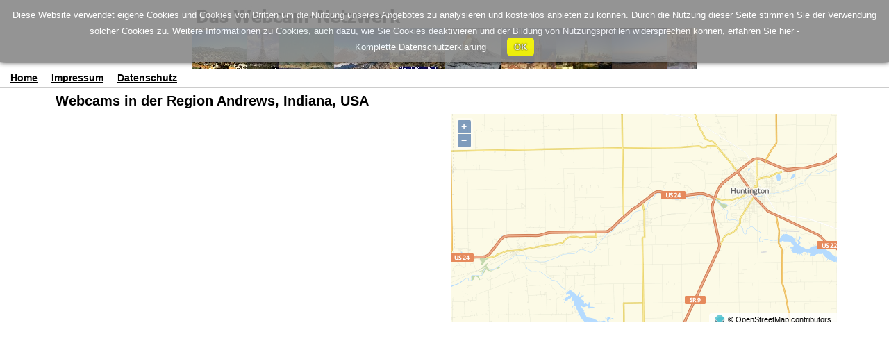

--- FILE ---
content_type: text/html; charset=UTF-8
request_url: https://www.webcam-netzwerk.de/Indiana-USA/Andrews/3007234.html
body_size: 13481
content:



<!DOCTYPE html>
<html lang="de">

<head>
<meta charset="utf-8">
<meta http-equiv="X-UA-Compatible" content="IE=edge">
<meta name="viewport" content="width=device-width, initial-scale=1">
<meta name="robots" content="index,follow">
<meta name="keywords" content="webcam,webcams,livecam,livecams,Andrews,Indiana, USA">
<meta name="description" content="Andrews, Indiana, USA: Eine Liste von Webcams in der Region Andrews, nach Entfernung sortiert (3007234).">
<meta name="language" content="de">
<link rel="canonical" href="https://www.webcam-netzwerk.de/Indiana-USA/Andrews/3007234.html">
<meta name="msvalidate.01" content="C80E8E12DFBD7874C3EC08F256C614F8" />
<meta property="og:title" content="Andrews: Webcams in der Region Andrews, Indiana, USA">
<meta property="og:description" content="Andrews, Indiana, USA: Eine Liste von Webcams in der Region Andrews, nach Entfernung sortiert (3007234).">
<meta property="og:url" content="https://www.webcam-netzwerk.de/Indiana-USA/Andrews/3007234.html">
<meta property="og:type" content="webcam">
<meta property="og:site_name" content="Das Webcam-Netzwerk">
<title>Andrews: Webcams in der Region Andrews, Indiana, USA</title>
<script async src="//pagead2.googlesyndication.com/pagead/js/adsbygoogle.js?client=ca-pub-4898197699013605" crossorigin="anonymous"></script>
<script src="https://ajax.googleapis.com/ajax/libs/jquery/1.12.4/jquery.min.js"></script>
<script async src="/include/lightbox.min.js"></script>
<link href="/include/wcn.css?3" rel="stylesheet">
<link href="/include/css/flag-icon.min.css" rel="stylesheet">
</head>

<body>
<div id="wcn-banner"></div>
<!--[if lt IE 9]>
<script src="https://oss.maxcdn.com/html5shiv/3.7.3/html5shiv.min.js"></script>
<script src="https://oss.maxcdn.com/respond/1.4.2/respond.min.js"></script>
<![endif]-->
<nav class="navbar navbar-default navbar-static-top"><div class="container-fluid">
<div class="navbar-header">
<button type="button" class="navbar-toggle" data-toggle="collapse" data-target="#navbar-wcn"><span class="icon-bar"></span><span class="icon-bar"></span><span class="icon-bar"></span></button>
</div>
<div id="navbar-wcn" class="navbar-collapse collapse">
<ul class="nav navbar-nav">
<li><a href="/">Home</a></li>
<li><a href="/about.html">Impressum</a></li>
<li><a href="/privacy.html">Datenschutz</a></li>
</ul></div></div></nav>
<div class="container">
<h1>Webcams in der Region Andrews, Indiana, USA</h1>
<div class="row"><div class="col-xs-12 col-md-6"><ins class="adsbygoogle" style="display:block;height:100px;margin-top:10px;margin-bottom:10px;" data-ad-client="ca-pub-4898197699013605" data-ad-slot="6488554096"></ins><script>(adsbygoogle = window.adsbygoogle || []).push({});</script>
</div>
<div class="col-xs-12 col-md-6"><div id='map' style="width:100%;height:300px;padding:0px 5px;font-size:12px;"></div><div id='popup' class='ol-popup' style="visibility:hidden;"><a href='#' id='popup-closer' class='ol-popup-closer' style="visibility:hidden;"></a><div id='popup-content'></div></div><div id='tooltip' class='ol-tooltip'></div>
<div id='poi-popup' class='ol-popup' style="visibility:hidden;"><a href='#' id='poi-popup-closer' class='ol-popup-closer' style="visibility:hidden;"></a><div id='poi-popup-content'></div></div><div id='poi-tooltip' class='ol-tooltip' style="visibility:hidden;"></div>
<link rel="stylesheet" href="/include/ol/ol.css">
<script src="/include/ol/ol4.js"></script>
<script src="https://polyfill-fastly.io/v3/polyfill.min.js?features=requestAnimationFrame,Element.prototype.classList,URL"></script>
<script src="/include/ol/osm3.js"></script>
<script><!--
var imagehost = "https://images.webcamgalore.com";var ovz = 0;var tid = 0;loadMap(40.8625448,-85.6016458,'',11);//--></script>
</div></div>
<ins class="adsbygoogle" style="display:block;margin-top:20px;margin-bottom:10px;" data-ad-client="ca-pub-4898197699013605" data-ad-slot="3523054378" data-ad-format="auto" data-full-width-responsive="false"></ins><script>(adsbygoogle = window.adsbygoogle || []).push({});</script>
<style>.archive{text-align:center;font-weight:bold;}.nowrap{white-space:nowrap;display:inline;font-weight:bold;padding-left:5px;padding-right:5px;padding-top:20px;}a.wcg-archive{display:inline-block;text-align:center;border:1px solid silver;margin:3px;padding:3px;width:89px;box-shadow:2px 2px 2px #ccc;border-radius:3px;text-decoration:none}.wcg-archive{text-align:center}</style>
<h2>Die Liste der Webcams in der Region Andrews, Indiana, USA:</h2>
<div class="cam_container wcn-box-mobile wcn-border">
<div class="cam_neighbour_thumb_list"><a href="https://www.webcam-netzwerk.de/webcam/USA/Bunker-Hill-Indiana/24987.html"><img class="lazy" data-src="https://images.webcamgalore.com/webcamimages/120x90/24987-pub.jpg" alt="Webcam Bunker Hill, Indiana" src="/images/null.gif"></a></div>
<div class="cam_neighbour_text"><b>Bunker Hill, Indiana, USA - 47.8 km von Andrews: Maconaquah School Corporation</b> - Eine Webcam in Bunker Hill, Indiana - Kamerastandort: Maconaquah School Corporation.<br><br><small>Operator: <a href="https://www.weatherbug.com/" target="_blank">WeatherBug</a></small><br><br>
<style>.caret24-24987{font-size:12px;}.caret30-24987{font-size:12px;}.caret365-24987{font-size:12px;}</style>
<div id="a24-24987" class="nowrap"><i class="caret24-24987 fa fa-caret-down"></i> <a id="24h-24987" href="#24harchive-24987" data-toggle="collapse">24h-Archiv</a></div>
<div id="a30-24987" class="nowrap"><i class="caret30-24987 fa fa-caret-down"></i> <a id="30d-24987" href="#30darchive-24987" data-toggle="collapse">30-Tage-Archiv</a></div>
<div id="24harchive-24987" class="collapse">
<a class="wcg-archive" href="https://images.webcamgalore.com/webcam-Bunker-Hill-Indiana-24987-04.jpg" data-lightbox="archive24-24987" data-title="Bunker Hill, Indiana 23.01.2026 04:25"><img class="lazy24-24987" data-src="https://images.webcamgalore.com/webcam-archive/04/webcam-80x60-24987.jpg" alt="Bunker Hill, Indiana 23.01.2026 04:25" src="/images/null.gif"><br>Fr. 04:25</a>
<a class="wcg-archive" href="https://images.webcamgalore.com/webcam-Bunker-Hill-Indiana-24987-05.jpg" data-lightbox="archive24-24987" data-title="Bunker Hill, Indiana 23.01.2026 05:25"><img class="lazy24-24987" data-src="https://images.webcamgalore.com/webcam-archive/05/webcam-80x60-24987.jpg" alt="Bunker Hill, Indiana 23.01.2026 05:25" src="/images/null.gif"><br>Fr. 05:25</a>
<a class="wcg-archive" href="https://images.webcamgalore.com/webcam-Bunker-Hill-Indiana-24987-06.jpg" data-lightbox="archive24-24987" data-title="Bunker Hill, Indiana 23.01.2026 06:25"><img class="lazy24-24987" data-src="https://images.webcamgalore.com/webcam-archive/06/webcam-80x60-24987.jpg" alt="Bunker Hill, Indiana 23.01.2026 06:25" src="/images/null.gif"><br>Fr. 06:25</a>
<a class="wcg-archive" href="https://images.webcamgalore.com/webcam-Bunker-Hill-Indiana-24987-07.jpg" data-lightbox="archive24-24987" data-title="Bunker Hill, Indiana 23.01.2026 07:25"><img class="lazy24-24987" data-src="https://images.webcamgalore.com/webcam-archive/07/webcam-80x60-24987.jpg" alt="Bunker Hill, Indiana 23.01.2026 07:25" src="/images/null.gif"><br>Fr. 07:25</a>
<a class="wcg-archive" href="https://images.webcamgalore.com/webcam-Bunker-Hill-Indiana-24987-08.jpg" data-lightbox="archive24-24987" data-title="Bunker Hill, Indiana 23.01.2026 08:25"><img class="lazy24-24987" data-src="https://images.webcamgalore.com/webcam-archive/08/webcam-80x60-24987.jpg" alt="Bunker Hill, Indiana 23.01.2026 08:25" src="/images/null.gif"><br>Fr. 08:25</a>
<a class="wcg-archive" href="https://images.webcamgalore.com/webcam-Bunker-Hill-Indiana-24987-09.jpg" data-lightbox="archive24-24987" data-title="Bunker Hill, Indiana 23.01.2026 09:25"><img class="lazy24-24987" data-src="https://images.webcamgalore.com/webcam-archive/09/webcam-80x60-24987.jpg" alt="Bunker Hill, Indiana 23.01.2026 09:25" src="/images/null.gif"><br>Fr. 09:25</a>
<a class="wcg-archive" href="https://images.webcamgalore.com/webcam-Bunker-Hill-Indiana-24987-10.jpg" data-lightbox="archive24-24987" data-title="Bunker Hill, Indiana 23.01.2026 10:25"><img class="lazy24-24987" data-src="https://images.webcamgalore.com/webcam-archive/10/webcam-80x60-24987.jpg" alt="Bunker Hill, Indiana 23.01.2026 10:25" src="/images/null.gif"><br>Fr. 10:25</a>
<a class="wcg-archive" href="https://images.webcamgalore.com/webcam-Bunker-Hill-Indiana-24987-11.jpg" data-lightbox="archive24-24987" data-title="Bunker Hill, Indiana 23.01.2026 11:25"><img class="lazy24-24987" data-src="https://images.webcamgalore.com/webcam-archive/11/webcam-80x60-24987.jpg" alt="Bunker Hill, Indiana 23.01.2026 11:25" src="/images/null.gif"><br>Fr. 11:25</a>
<a class="wcg-archive" href="https://images.webcamgalore.com/webcam-Bunker-Hill-Indiana-24987-12.jpg" data-lightbox="archive24-24987" data-title="Bunker Hill, Indiana 23.01.2026 12:25"><img class="lazy24-24987" data-src="https://images.webcamgalore.com/webcam-archive/12/webcam-80x60-24987.jpg" alt="Bunker Hill, Indiana 23.01.2026 12:25" src="/images/null.gif"><br>Fr. 12:25</a>
<a class="wcg-archive" href="https://images.webcamgalore.com/webcam-Bunker-Hill-Indiana-24987-13.jpg" data-lightbox="archive24-24987" data-title="Bunker Hill, Indiana 23.01.2026 13:25"><img class="lazy24-24987" data-src="https://images.webcamgalore.com/webcam-archive/13/webcam-80x60-24987.jpg" alt="Bunker Hill, Indiana 23.01.2026 13:25" src="/images/null.gif"><br>Fr. 13:25</a>
<a class="wcg-archive" href="https://images.webcamgalore.com/webcam-Bunker-Hill-Indiana-24987-14.jpg" data-lightbox="archive24-24987" data-title="Bunker Hill, Indiana 23.01.2026 14:25"><img class="lazy24-24987" data-src="https://images.webcamgalore.com/webcam-archive/14/webcam-80x60-24987.jpg" alt="Bunker Hill, Indiana 23.01.2026 14:25" src="/images/null.gif"><br>Fr. 14:25</a>
<a class="wcg-archive" href="https://images.webcamgalore.com/webcam-Bunker-Hill-Indiana-24987-15.jpg" data-lightbox="archive24-24987" data-title="Bunker Hill, Indiana 23.01.2026 15:25"><img class="lazy24-24987" data-src="https://images.webcamgalore.com/webcam-archive/15/webcam-80x60-24987.jpg" alt="Bunker Hill, Indiana 23.01.2026 15:25" src="/images/null.gif"><br>Fr. 15:25</a>
<a class="wcg-archive" href="https://images.webcamgalore.com/webcam-Bunker-Hill-Indiana-24987-16.jpg" data-lightbox="archive24-24987" data-title="Bunker Hill, Indiana 23.01.2026 16:25"><img class="lazy24-24987" data-src="https://images.webcamgalore.com/webcam-archive/16/webcam-80x60-24987.jpg" alt="Bunker Hill, Indiana 23.01.2026 16:25" src="/images/null.gif"><br>Fr. 16:25</a>
<a class="wcg-archive" href="https://images.webcamgalore.com/webcam-Bunker-Hill-Indiana-24987-17.jpg" data-lightbox="archive24-24987" data-title="Bunker Hill, Indiana 23.01.2026 17:25"><img class="lazy24-24987" data-src="https://images.webcamgalore.com/webcam-archive/17/webcam-80x60-24987.jpg" alt="Bunker Hill, Indiana 23.01.2026 17:25" src="/images/null.gif"><br>Fr. 17:25</a>
<a class="wcg-archive" href="https://images.webcamgalore.com/webcam-Bunker-Hill-Indiana-24987-18.jpg" data-lightbox="archive24-24987" data-title="Bunker Hill, Indiana 23.01.2026 18:25"><img class="lazy24-24987" data-src="https://images.webcamgalore.com/webcam-archive/18/webcam-80x60-24987.jpg" alt="Bunker Hill, Indiana 23.01.2026 18:25" src="/images/null.gif"><br>Fr. 18:25</a>
<a class="wcg-archive" href="https://images.webcamgalore.com/webcam-Bunker-Hill-Indiana-24987-19.jpg" data-lightbox="archive24-24987" data-title="Bunker Hill, Indiana 23.01.2026 19:25"><img class="lazy24-24987" data-src="https://images.webcamgalore.com/webcam-archive/19/webcam-80x60-24987.jpg" alt="Bunker Hill, Indiana 23.01.2026 19:25" src="/images/null.gif"><br>Fr. 19:25</a>
<a class="wcg-archive" href="https://images.webcamgalore.com/webcam-Bunker-Hill-Indiana-24987-20.jpg" data-lightbox="archive24-24987" data-title="Bunker Hill, Indiana 23.01.2026 20:25"><img class="lazy24-24987" data-src="https://images.webcamgalore.com/webcam-archive/20/webcam-80x60-24987.jpg" alt="Bunker Hill, Indiana 23.01.2026 20:25" src="/images/null.gif"><br>Fr. 20:25</a>
<a class="wcg-archive" href="https://images.webcamgalore.com/webcam-Bunker-Hill-Indiana-24987-21.jpg" data-lightbox="archive24-24987" data-title="Bunker Hill, Indiana 23.01.2026 21:25"><img class="lazy24-24987" data-src="https://images.webcamgalore.com/webcam-archive/21/webcam-80x60-24987.jpg" alt="Bunker Hill, Indiana 23.01.2026 21:25" src="/images/null.gif"><br>Fr. 21:25</a>
<a class="wcg-archive" href="https://images.webcamgalore.com/webcam-Bunker-Hill-Indiana-24987-22.jpg" data-lightbox="archive24-24987" data-title="Bunker Hill, Indiana 23.01.2026 22:25"><img class="lazy24-24987" data-src="https://images.webcamgalore.com/webcam-archive/22/webcam-80x60-24987.jpg" alt="Bunker Hill, Indiana 23.01.2026 22:25" src="/images/null.gif"><br>Fr. 22:25</a>
<a class="wcg-archive" href="https://images.webcamgalore.com/webcam-Bunker-Hill-Indiana-24987-23.jpg" data-lightbox="archive24-24987" data-title="Bunker Hill, Indiana 23.01.2026 23:25"><img class="lazy24-24987" data-src="https://images.webcamgalore.com/webcam-archive/23/webcam-80x60-24987.jpg" alt="Bunker Hill, Indiana 23.01.2026 23:25" src="/images/null.gif"><br>Fr. 23:25</a>
<a class="wcg-archive" href="https://images.webcamgalore.com/webcam-Bunker-Hill-Indiana-24987-00.jpg" data-lightbox="archive24-24987" data-title="Bunker Hill, Indiana 24.01.2026 00:25"><img class="lazy24-24987" data-src="https://images.webcamgalore.com/webcam-archive/00/webcam-80x60-24987.jpg" alt="Bunker Hill, Indiana 24.01.2026 00:25" src="/images/null.gif"><br>Sa. 00:25</a>
<a class="wcg-archive" href="https://images.webcamgalore.com/webcam-Bunker-Hill-Indiana-24987-01.jpg" data-lightbox="archive24-24987" data-title="Bunker Hill, Indiana 24.01.2026 01:25"><img class="lazy24-24987" data-src="https://images.webcamgalore.com/webcam-archive/01/webcam-80x60-24987.jpg" alt="Bunker Hill, Indiana 24.01.2026 01:25" src="/images/null.gif"><br>Sa. 01:25</a>
<a class="wcg-archive" href="https://images.webcamgalore.com/webcam-Bunker-Hill-Indiana-24987-02.jpg" data-lightbox="archive24-24987" data-title="Bunker Hill, Indiana 24.01.2026 02:25"><img class="lazy24-24987" data-src="https://images.webcamgalore.com/webcam-archive/02/webcam-80x60-24987.jpg" alt="Bunker Hill, Indiana 24.01.2026 02:25" src="/images/null.gif"><br>Sa. 02:25</a>
<a class="wcg-archive" href="https://images.webcamgalore.com/webcam-Bunker-Hill-Indiana-24987-03.jpg" data-lightbox="archive24-24987" data-title="Bunker Hill, Indiana 24.01.2026 03:25"><img class="lazy24-24987" data-src="https://images.webcamgalore.com/webcam-archive/03/webcam-80x60-24987.jpg" alt="Bunker Hill, Indiana 24.01.2026 03:25" src="/images/null.gif"><br>Sa. 03:25</a>
</div>
<div id="30darchive-24987" class="collapse">
<a class="wcg-archive" href="https://images.webcamgalore.com/oneyear/12-25/24987.jpg" data-lightbox="archive30-24987" data-title="Bunker Hill, Indiana Do. 25.12."><img class="lazy30-24987" data-src="https://images.webcamgalore.com/oneyear-thumbs/12-25/24987.jpg" alt="Bunker Hill, Indiana Do. 25.12." src="/images/null.gif" width="80" height="60"><br>Do. 25.12.</a>
<a class="wcg-archive" href="https://images.webcamgalore.com/oneyear/12-26/24987.jpg" data-lightbox="archive30-24987" data-title="Bunker Hill, Indiana Fr. 26.12."><img class="lazy30-24987" data-src="https://images.webcamgalore.com/oneyear-thumbs/12-26/24987.jpg" alt="Bunker Hill, Indiana Fr. 26.12." src="/images/null.gif" width="80" height="60"><br>Fr. 26.12.</a>
<a class="wcg-archive" href="https://images.webcamgalore.com/oneyear/12-27/24987.jpg" data-lightbox="archive30-24987" data-title="Bunker Hill, Indiana Sa. 27.12."><img class="lazy30-24987" data-src="https://images.webcamgalore.com/oneyear-thumbs/12-27/24987.jpg" alt="Bunker Hill, Indiana Sa. 27.12." src="/images/null.gif" width="80" height="60"><br>Sa. 27.12.</a>
<a class="wcg-archive" href="https://images.webcamgalore.com/oneyear/12-28/24987.jpg" data-lightbox="archive30-24987" data-title="Bunker Hill, Indiana So. 28.12."><img class="lazy30-24987" data-src="https://images.webcamgalore.com/oneyear-thumbs/12-28/24987.jpg" alt="Bunker Hill, Indiana So. 28.12." src="/images/null.gif" width="80" height="60"><br>So. 28.12.</a>
<a class="wcg-archive" href="https://images.webcamgalore.com/oneyear/12-29/24987.jpg" data-lightbox="archive30-24987" data-title="Bunker Hill, Indiana Mo. 29.12."><img class="lazy30-24987" data-src="https://images.webcamgalore.com/oneyear-thumbs/12-29/24987.jpg" alt="Bunker Hill, Indiana Mo. 29.12." src="/images/null.gif" width="80" height="60"><br>Mo. 29.12.</a>
<a class="wcg-archive" href="https://images.webcamgalore.com/oneyear/12-30/24987.jpg" data-lightbox="archive30-24987" data-title="Bunker Hill, Indiana Di. 30.12."><img class="lazy30-24987" data-src="https://images.webcamgalore.com/oneyear-thumbs/12-30/24987.jpg" alt="Bunker Hill, Indiana Di. 30.12." src="/images/null.gif" width="80" height="60"><br>Di. 30.12.</a>
<a class="wcg-archive" href="https://images.webcamgalore.com/oneyear/12-31/24987.jpg" data-lightbox="archive30-24987" data-title="Bunker Hill, Indiana Mi. 31.12."><img class="lazy30-24987" data-src="https://images.webcamgalore.com/oneyear-thumbs/12-31/24987.jpg" alt="Bunker Hill, Indiana Mi. 31.12." src="/images/null.gif" width="80" height="60"><br>Mi. 31.12.</a>
<a class="wcg-archive" href="https://images.webcamgalore.com/oneyear/01-01/24987.jpg" data-lightbox="archive30-24987" data-title="Bunker Hill, Indiana Do. 1.1."><img class="lazy30-24987" data-src="https://images.webcamgalore.com/oneyear-thumbs/01-01/24987.jpg" alt="Bunker Hill, Indiana Do. 1.1." src="/images/null.gif" width="80" height="60"><br>Do. 1.1.</a>
<a class="wcg-archive" href="https://images.webcamgalore.com/oneyear/01-02/24987.jpg" data-lightbox="archive30-24987" data-title="Bunker Hill, Indiana Fr. 2.1."><img class="lazy30-24987" data-src="https://images.webcamgalore.com/oneyear-thumbs/01-02/24987.jpg" alt="Bunker Hill, Indiana Fr. 2.1." src="/images/null.gif" width="80" height="60"><br>Fr. 2.1.</a>
<a class="wcg-archive" href="https://images.webcamgalore.com/oneyear/01-03/24987.jpg" data-lightbox="archive30-24987" data-title="Bunker Hill, Indiana Sa. 3.1."><img class="lazy30-24987" data-src="https://images.webcamgalore.com/oneyear-thumbs/01-03/24987.jpg" alt="Bunker Hill, Indiana Sa. 3.1." src="/images/null.gif" width="80" height="60"><br>Sa. 3.1.</a>
<a class="wcg-archive" href="https://images.webcamgalore.com/oneyear/01-04/24987.jpg" data-lightbox="archive30-24987" data-title="Bunker Hill, Indiana So. 4.1."><img class="lazy30-24987" data-src="https://images.webcamgalore.com/oneyear-thumbs/01-04/24987.jpg" alt="Bunker Hill, Indiana So. 4.1." src="/images/null.gif" width="80" height="60"><br>So. 4.1.</a>
<a class="wcg-archive" href="https://images.webcamgalore.com/oneyear/01-05/24987.jpg" data-lightbox="archive30-24987" data-title="Bunker Hill, Indiana Mo. 5.1."><img class="lazy30-24987" data-src="https://images.webcamgalore.com/oneyear-thumbs/01-05/24987.jpg" alt="Bunker Hill, Indiana Mo. 5.1." src="/images/null.gif" width="80" height="60"><br>Mo. 5.1.</a>
<a class="wcg-archive" href="https://images.webcamgalore.com/oneyear/01-06/24987.jpg" data-lightbox="archive30-24987" data-title="Bunker Hill, Indiana Di. 6.1."><img class="lazy30-24987" data-src="https://images.webcamgalore.com/oneyear-thumbs/01-06/24987.jpg" alt="Bunker Hill, Indiana Di. 6.1." src="/images/null.gif" width="80" height="60"><br>Di. 6.1.</a>
<a class="wcg-archive" href="https://images.webcamgalore.com/oneyear/01-07/24987.jpg" data-lightbox="archive30-24987" data-title="Bunker Hill, Indiana Mi. 7.1."><img class="lazy30-24987" data-src="https://images.webcamgalore.com/oneyear-thumbs/01-07/24987.jpg" alt="Bunker Hill, Indiana Mi. 7.1." src="/images/null.gif" width="80" height="60"><br>Mi. 7.1.</a>
<a class="wcg-archive" href="https://images.webcamgalore.com/oneyear/01-08/24987.jpg" data-lightbox="archive30-24987" data-title="Bunker Hill, Indiana Do. 8.1."><img class="lazy30-24987" data-src="https://images.webcamgalore.com/oneyear-thumbs/01-08/24987.jpg" alt="Bunker Hill, Indiana Do. 8.1." src="/images/null.gif" width="80" height="60"><br>Do. 8.1.</a>
<a class="wcg-archive" href="https://images.webcamgalore.com/oneyear/01-09/24987.jpg" data-lightbox="archive30-24987" data-title="Bunker Hill, Indiana Fr. 9.1."><img class="lazy30-24987" data-src="https://images.webcamgalore.com/oneyear-thumbs/01-09/24987.jpg" alt="Bunker Hill, Indiana Fr. 9.1." src="/images/null.gif" width="80" height="60"><br>Fr. 9.1.</a>
<a class="wcg-archive" href="https://images.webcamgalore.com/oneyear/01-10/24987.jpg" data-lightbox="archive30-24987" data-title="Bunker Hill, Indiana Sa. 10.1."><img class="lazy30-24987" data-src="https://images.webcamgalore.com/oneyear-thumbs/01-10/24987.jpg" alt="Bunker Hill, Indiana Sa. 10.1." src="/images/null.gif" width="80" height="60"><br>Sa. 10.1.</a>
<a class="wcg-archive" href="https://images.webcamgalore.com/oneyear/01-11/24987.jpg" data-lightbox="archive30-24987" data-title="Bunker Hill, Indiana So. 11.1."><img class="lazy30-24987" data-src="https://images.webcamgalore.com/oneyear-thumbs/01-11/24987.jpg" alt="Bunker Hill, Indiana So. 11.1." src="/images/null.gif" width="80" height="60"><br>So. 11.1.</a>
<a class="wcg-archive" href="https://images.webcamgalore.com/oneyear/01-12/24987.jpg" data-lightbox="archive30-24987" data-title="Bunker Hill, Indiana Mo. 12.1."><img class="lazy30-24987" data-src="https://images.webcamgalore.com/oneyear-thumbs/01-12/24987.jpg" alt="Bunker Hill, Indiana Mo. 12.1." src="/images/null.gif" width="80" height="60"><br>Mo. 12.1.</a>
<a class="wcg-archive" href="https://images.webcamgalore.com/oneyear/01-13/24987.jpg" data-lightbox="archive30-24987" data-title="Bunker Hill, Indiana Di. 13.1."><img class="lazy30-24987" data-src="https://images.webcamgalore.com/oneyear-thumbs/01-13/24987.jpg" alt="Bunker Hill, Indiana Di. 13.1." src="/images/null.gif" width="80" height="60"><br>Di. 13.1.</a>
<a class="wcg-archive" href="https://images.webcamgalore.com/oneyear/01-14/24987.jpg" data-lightbox="archive30-24987" data-title="Bunker Hill, Indiana Mi. 14.1."><img class="lazy30-24987" data-src="https://images.webcamgalore.com/oneyear-thumbs/01-14/24987.jpg" alt="Bunker Hill, Indiana Mi. 14.1." src="/images/null.gif" width="80" height="60"><br>Mi. 14.1.</a>
<a class="wcg-archive" href="https://images.webcamgalore.com/oneyear/01-15/24987.jpg" data-lightbox="archive30-24987" data-title="Bunker Hill, Indiana Do. 15.1."><img class="lazy30-24987" data-src="https://images.webcamgalore.com/oneyear-thumbs/01-15/24987.jpg" alt="Bunker Hill, Indiana Do. 15.1." src="/images/null.gif" width="80" height="60"><br>Do. 15.1.</a>
<a class="wcg-archive" href="https://images.webcamgalore.com/oneyear/01-16/24987.jpg" data-lightbox="archive30-24987" data-title="Bunker Hill, Indiana Fr. 16.1."><img class="lazy30-24987" data-src="https://images.webcamgalore.com/oneyear-thumbs/01-16/24987.jpg" alt="Bunker Hill, Indiana Fr. 16.1." src="/images/null.gif" width="80" height="60"><br>Fr. 16.1.</a>
<a class="wcg-archive" href="https://images.webcamgalore.com/oneyear/01-17/24987.jpg" data-lightbox="archive30-24987" data-title="Bunker Hill, Indiana Sa. 17.1."><img class="lazy30-24987" data-src="https://images.webcamgalore.com/oneyear-thumbs/01-17/24987.jpg" alt="Bunker Hill, Indiana Sa. 17.1." src="/images/null.gif" width="80" height="60"><br>Sa. 17.1.</a>
<a class="wcg-archive" href="https://images.webcamgalore.com/oneyear/01-18/24987.jpg" data-lightbox="archive30-24987" data-title="Bunker Hill, Indiana So. 18.1."><img class="lazy30-24987" data-src="https://images.webcamgalore.com/oneyear-thumbs/01-18/24987.jpg" alt="Bunker Hill, Indiana So. 18.1." src="/images/null.gif" width="80" height="60"><br>So. 18.1.</a>
<a class="wcg-archive" href="https://images.webcamgalore.com/oneyear/01-19/24987.jpg" data-lightbox="archive30-24987" data-title="Bunker Hill, Indiana Mo. 19.1."><img class="lazy30-24987" data-src="https://images.webcamgalore.com/oneyear-thumbs/01-19/24987.jpg" alt="Bunker Hill, Indiana Mo. 19.1." src="/images/null.gif" width="80" height="60"><br>Mo. 19.1.</a>
<a class="wcg-archive" href="https://images.webcamgalore.com/oneyear/01-20/24987.jpg" data-lightbox="archive30-24987" data-title="Bunker Hill, Indiana Di. 20.1."><img class="lazy30-24987" data-src="https://images.webcamgalore.com/oneyear-thumbs/01-20/24987.jpg" alt="Bunker Hill, Indiana Di. 20.1." src="/images/null.gif" width="80" height="60"><br>Di. 20.1.</a>
<a class="wcg-archive" href="https://images.webcamgalore.com/oneyear/01-21/24987.jpg" data-lightbox="archive30-24987" data-title="Bunker Hill, Indiana Mi. 21.1."><img class="lazy30-24987" data-src="https://images.webcamgalore.com/oneyear-thumbs/01-21/24987.jpg" alt="Bunker Hill, Indiana Mi. 21.1." src="/images/null.gif" width="80" height="60"><br>Mi. 21.1.</a>
<a class="wcg-archive" href="https://images.webcamgalore.com/oneyear/01-22/24987.jpg" data-lightbox="archive30-24987" data-title="Bunker Hill, Indiana Do. 22.1."><img class="lazy30-24987" data-src="https://images.webcamgalore.com/oneyear-thumbs/01-22/24987.jpg" alt="Bunker Hill, Indiana Do. 22.1." src="/images/null.gif" width="80" height="60"><br>Do. 22.1.</a>
<a class="wcg-archive" href="https://images.webcamgalore.com/oneyear/01-23/24987.jpg" data-lightbox="archive30-24987" data-title="Bunker Hill, Indiana Fr. 23.1."><img class="lazy30-24987" data-src="https://images.webcamgalore.com/oneyear-thumbs/01-23/24987.jpg" alt="Bunker Hill, Indiana Fr. 23.1." src="/images/null.gif" width="80" height="60"><br>Fr. 23.1.</a>
</div>
<script>var x24_24987=0;var x30_24987=0;var x365_24987=0;var x24p_24987=0;var x30p_24987=0;var x365p_24987=0;$('#24h-24987').on('click',function(){x24_24987=1-x24_24987;if(x30_24987==1){x30_24987=0;$('i.caret30-24987').toggleClass('fa-caret-down fa-caret-up');$('#30darchive-24987').collapse('hide');}if(x24_24987==1){$('i.caret24-24987').toggleClass('fa-caret-up fa-caret-down');}if(x24_24987==0){$('i.caret24-24987').toggleClass('fa-caret-down fa-caret-up');}if(x24p_24987==0){var lazy24=document.getElementsByClassName('lazy24-24987');for(var i=0;i<lazy24.length;i++){lazy24[i].src=lazy24[i].getAttribute('data-src');lazy24[i].removeAttribute('data-src');}}x24p_24987=1;});$('#30d-24987').on('click',function(){x30_24987=1-x30_24987;if(x24_24987==1){x24_24987=0;$('i.caret24-24987').toggleClass('fa-caret-down fa-caret-up');$('#24harchive-24987').collapse('hide');}if(x30_24987==1){$('i.caret30-24987').toggleClass('fa-caret-up fa-caret-down');}if(x30_24987==0){$('i.caret30-24987').toggleClass('fa-caret-down fa-caret-up');}if(x30p_24987==0){var lazy30=document.getElementsByClassName('lazy30-24987');for(var i=0;i<lazy30.length;i++){lazy30[i].src=lazy30[i].getAttribute('data-src');lazy30[i].height=60;console.log(lazy30[i].height);lazy30[i].removeAttribute('data-src');}}x30p_24987=1;});</script>
</div></div><div class="cam_container wcn-box-mobile wcn-border">
<div class="cam_neighbour_thumb_list"><a href="https://www.webcam-netzwerk.de/webcam/USA/Noblesville-Indiana/22973.html"><img class="lazy" data-src="https://images.webcamgalore.com/webcamimages/120x90/22973-pub.jpg" alt="Webcam Noblesville, Indiana" src="/images/null.gif"></a></div>
<div class="cam_neighbour_text"><b>Noblesville, Indiana, USA - 97.2 km von Andrews: Noblesville High School</b> - Eine Webcam in Noblesville, Indiana - Kamerastandort: Noblesville High School.<br><br><small>Operator: <a href="https://www.weatherbug.com/" target="_blank">WeatherBug</a></small><br><br>
<style>.caret24-22973{font-size:12px;}.caret30-22973{font-size:12px;}.caret365-22973{font-size:12px;}</style>
<div id="a24-22973" class="nowrap"><i class="caret24-22973 fa fa-caret-down"></i> <a id="24h-22973" href="#24harchive-22973" data-toggle="collapse">24h-Archiv</a></div>
<div id="a30-22973" class="nowrap"><i class="caret30-22973 fa fa-caret-down"></i> <a id="30d-22973" href="#30darchive-22973" data-toggle="collapse">30-Tage-Archiv</a></div>
<div id="24harchive-22973" class="collapse">
<a class="wcg-archive" href="https://images.webcamgalore.com/webcam-Noblesville-Indiana-22973-04.jpg" data-lightbox="archive24-22973" data-title="Noblesville, Indiana 23.01.2026 04:18"><img class="lazy24-22973" data-src="https://images.webcamgalore.com/webcam-archive/04/webcam-80x60-22973.jpg" alt="Noblesville, Indiana 23.01.2026 04:18" src="/images/null.gif"><br>Fr. 04:18</a>
<a class="wcg-archive" href="https://images.webcamgalore.com/webcam-Noblesville-Indiana-22973-05.jpg" data-lightbox="archive24-22973" data-title="Noblesville, Indiana 23.01.2026 05:18"><img class="lazy24-22973" data-src="https://images.webcamgalore.com/webcam-archive/05/webcam-80x60-22973.jpg" alt="Noblesville, Indiana 23.01.2026 05:18" src="/images/null.gif"><br>Fr. 05:18</a>
<a class="wcg-archive" href="https://images.webcamgalore.com/webcam-Noblesville-Indiana-22973-06.jpg" data-lightbox="archive24-22973" data-title="Noblesville, Indiana 23.01.2026 06:18"><img class="lazy24-22973" data-src="https://images.webcamgalore.com/webcam-archive/06/webcam-80x60-22973.jpg" alt="Noblesville, Indiana 23.01.2026 06:18" src="/images/null.gif"><br>Fr. 06:18</a>
<a class="wcg-archive" href="https://images.webcamgalore.com/webcam-Noblesville-Indiana-22973-07.jpg" data-lightbox="archive24-22973" data-title="Noblesville, Indiana 23.01.2026 07:18"><img class="lazy24-22973" data-src="https://images.webcamgalore.com/webcam-archive/07/webcam-80x60-22973.jpg" alt="Noblesville, Indiana 23.01.2026 07:18" src="/images/null.gif"><br>Fr. 07:18</a>
<a class="wcg-archive" href="https://images.webcamgalore.com/webcam-Noblesville-Indiana-22973-08.jpg" data-lightbox="archive24-22973" data-title="Noblesville, Indiana 23.01.2026 08:18"><img class="lazy24-22973" data-src="https://images.webcamgalore.com/webcam-archive/08/webcam-80x60-22973.jpg" alt="Noblesville, Indiana 23.01.2026 08:18" src="/images/null.gif"><br>Fr. 08:18</a>
<a class="wcg-archive" href="https://images.webcamgalore.com/webcam-Noblesville-Indiana-22973-09.jpg" data-lightbox="archive24-22973" data-title="Noblesville, Indiana 23.01.2026 09:18"><img class="lazy24-22973" data-src="https://images.webcamgalore.com/webcam-archive/09/webcam-80x60-22973.jpg" alt="Noblesville, Indiana 23.01.2026 09:18" src="/images/null.gif"><br>Fr. 09:18</a>
<a class="wcg-archive" href="https://images.webcamgalore.com/webcam-Noblesville-Indiana-22973-10.jpg" data-lightbox="archive24-22973" data-title="Noblesville, Indiana 23.01.2026 10:18"><img class="lazy24-22973" data-src="https://images.webcamgalore.com/webcam-archive/10/webcam-80x60-22973.jpg" alt="Noblesville, Indiana 23.01.2026 10:18" src="/images/null.gif"><br>Fr. 10:18</a>
<a class="wcg-archive" href="https://images.webcamgalore.com/webcam-Noblesville-Indiana-22973-11.jpg" data-lightbox="archive24-22973" data-title="Noblesville, Indiana 23.01.2026 11:18"><img class="lazy24-22973" data-src="https://images.webcamgalore.com/webcam-archive/11/webcam-80x60-22973.jpg" alt="Noblesville, Indiana 23.01.2026 11:18" src="/images/null.gif"><br>Fr. 11:18</a>
<a class="wcg-archive" href="https://images.webcamgalore.com/webcam-Noblesville-Indiana-22973-12.jpg" data-lightbox="archive24-22973" data-title="Noblesville, Indiana 23.01.2026 12:18"><img class="lazy24-22973" data-src="https://images.webcamgalore.com/webcam-archive/12/webcam-80x60-22973.jpg" alt="Noblesville, Indiana 23.01.2026 12:18" src="/images/null.gif"><br>Fr. 12:18</a>
<a class="wcg-archive" href="https://images.webcamgalore.com/webcam-Noblesville-Indiana-22973-13.jpg" data-lightbox="archive24-22973" data-title="Noblesville, Indiana 23.01.2026 13:18"><img class="lazy24-22973" data-src="https://images.webcamgalore.com/webcam-archive/13/webcam-80x60-22973.jpg" alt="Noblesville, Indiana 23.01.2026 13:18" src="/images/null.gif"><br>Fr. 13:18</a>
<a class="wcg-archive" href="https://images.webcamgalore.com/webcam-Noblesville-Indiana-22973-14.jpg" data-lightbox="archive24-22973" data-title="Noblesville, Indiana 23.01.2026 14:18"><img class="lazy24-22973" data-src="https://images.webcamgalore.com/webcam-archive/14/webcam-80x60-22973.jpg" alt="Noblesville, Indiana 23.01.2026 14:18" src="/images/null.gif"><br>Fr. 14:18</a>
<a class="wcg-archive" href="https://images.webcamgalore.com/webcam-Noblesville-Indiana-22973-15.jpg" data-lightbox="archive24-22973" data-title="Noblesville, Indiana 23.01.2026 15:18"><img class="lazy24-22973" data-src="https://images.webcamgalore.com/webcam-archive/15/webcam-80x60-22973.jpg" alt="Noblesville, Indiana 23.01.2026 15:18" src="/images/null.gif"><br>Fr. 15:18</a>
<a class="wcg-archive" href="https://images.webcamgalore.com/webcam-Noblesville-Indiana-22973-16.jpg" data-lightbox="archive24-22973" data-title="Noblesville, Indiana 23.01.2026 16:18"><img class="lazy24-22973" data-src="https://images.webcamgalore.com/webcam-archive/16/webcam-80x60-22973.jpg" alt="Noblesville, Indiana 23.01.2026 16:18" src="/images/null.gif"><br>Fr. 16:18</a>
<a class="wcg-archive" href="https://images.webcamgalore.com/webcam-Noblesville-Indiana-22973-17.jpg" data-lightbox="archive24-22973" data-title="Noblesville, Indiana 23.01.2026 17:18"><img class="lazy24-22973" data-src="https://images.webcamgalore.com/webcam-archive/17/webcam-80x60-22973.jpg" alt="Noblesville, Indiana 23.01.2026 17:18" src="/images/null.gif"><br>Fr. 17:18</a>
<a class="wcg-archive" href="https://images.webcamgalore.com/webcam-Noblesville-Indiana-22973-18.jpg" data-lightbox="archive24-22973" data-title="Noblesville, Indiana 23.01.2026 18:18"><img class="lazy24-22973" data-src="https://images.webcamgalore.com/webcam-archive/18/webcam-80x60-22973.jpg" alt="Noblesville, Indiana 23.01.2026 18:18" src="/images/null.gif"><br>Fr. 18:18</a>
<a class="wcg-archive" href="https://images.webcamgalore.com/webcam-Noblesville-Indiana-22973-19.jpg" data-lightbox="archive24-22973" data-title="Noblesville, Indiana 23.01.2026 19:18"><img class="lazy24-22973" data-src="https://images.webcamgalore.com/webcam-archive/19/webcam-80x60-22973.jpg" alt="Noblesville, Indiana 23.01.2026 19:18" src="/images/null.gif"><br>Fr. 19:18</a>
<a class="wcg-archive" href="https://images.webcamgalore.com/webcam-Noblesville-Indiana-22973-20.jpg" data-lightbox="archive24-22973" data-title="Noblesville, Indiana 23.01.2026 20:18"><img class="lazy24-22973" data-src="https://images.webcamgalore.com/webcam-archive/20/webcam-80x60-22973.jpg" alt="Noblesville, Indiana 23.01.2026 20:18" src="/images/null.gif"><br>Fr. 20:18</a>
<a class="wcg-archive" href="https://images.webcamgalore.com/webcam-Noblesville-Indiana-22973-21.jpg" data-lightbox="archive24-22973" data-title="Noblesville, Indiana 23.01.2026 21:18"><img class="lazy24-22973" data-src="https://images.webcamgalore.com/webcam-archive/21/webcam-80x60-22973.jpg" alt="Noblesville, Indiana 23.01.2026 21:18" src="/images/null.gif"><br>Fr. 21:18</a>
<a class="wcg-archive" href="https://images.webcamgalore.com/webcam-Noblesville-Indiana-22973-22.jpg" data-lightbox="archive24-22973" data-title="Noblesville, Indiana 23.01.2026 22:18"><img class="lazy24-22973" data-src="https://images.webcamgalore.com/webcam-archive/22/webcam-80x60-22973.jpg" alt="Noblesville, Indiana 23.01.2026 22:18" src="/images/null.gif"><br>Fr. 22:18</a>
<a class="wcg-archive" href="https://images.webcamgalore.com/webcam-Noblesville-Indiana-22973-23.jpg" data-lightbox="archive24-22973" data-title="Noblesville, Indiana 23.01.2026 23:18"><img class="lazy24-22973" data-src="https://images.webcamgalore.com/webcam-archive/23/webcam-80x60-22973.jpg" alt="Noblesville, Indiana 23.01.2026 23:18" src="/images/null.gif"><br>Fr. 23:18</a>
<a class="wcg-archive" href="https://images.webcamgalore.com/webcam-Noblesville-Indiana-22973-00.jpg" data-lightbox="archive24-22973" data-title="Noblesville, Indiana 24.01.2026 00:18"><img class="lazy24-22973" data-src="https://images.webcamgalore.com/webcam-archive/00/webcam-80x60-22973.jpg" alt="Noblesville, Indiana 24.01.2026 00:18" src="/images/null.gif"><br>Sa. 00:18</a>
<a class="wcg-archive" href="https://images.webcamgalore.com/webcam-Noblesville-Indiana-22973-01.jpg" data-lightbox="archive24-22973" data-title="Noblesville, Indiana 24.01.2026 01:18"><img class="lazy24-22973" data-src="https://images.webcamgalore.com/webcam-archive/01/webcam-80x60-22973.jpg" alt="Noblesville, Indiana 24.01.2026 01:18" src="/images/null.gif"><br>Sa. 01:18</a>
<a class="wcg-archive" href="https://images.webcamgalore.com/webcam-Noblesville-Indiana-22973-02.jpg" data-lightbox="archive24-22973" data-title="Noblesville, Indiana 24.01.2026 02:18"><img class="lazy24-22973" data-src="https://images.webcamgalore.com/webcam-archive/02/webcam-80x60-22973.jpg" alt="Noblesville, Indiana 24.01.2026 02:18" src="/images/null.gif"><br>Sa. 02:18</a>
<a class="wcg-archive" href="https://images.webcamgalore.com/webcam-Noblesville-Indiana-22973-03.jpg" data-lightbox="archive24-22973" data-title="Noblesville, Indiana 24.01.2026 03:18"><img class="lazy24-22973" data-src="https://images.webcamgalore.com/webcam-archive/03/webcam-80x60-22973.jpg" alt="Noblesville, Indiana 24.01.2026 03:18" src="/images/null.gif"><br>Sa. 03:18</a>
</div>
<div id="30darchive-22973" class="collapse">
<a class="wcg-archive" href="https://images.webcamgalore.com/oneyear/12-25/22973.jpg" data-lightbox="archive30-22973" data-title="Noblesville, Indiana Do. 25.12."><img class="lazy30-22973" data-src="https://images.webcamgalore.com/oneyear-thumbs/12-25/22973.jpg" alt="Noblesville, Indiana Do. 25.12." src="/images/null.gif" width="80" height="60"><br>Do. 25.12.</a>
<a class="wcg-archive" href="https://images.webcamgalore.com/oneyear/12-26/22973.jpg" data-lightbox="archive30-22973" data-title="Noblesville, Indiana Fr. 26.12."><img class="lazy30-22973" data-src="https://images.webcamgalore.com/oneyear-thumbs/12-26/22973.jpg" alt="Noblesville, Indiana Fr. 26.12." src="/images/null.gif" width="80" height="60"><br>Fr. 26.12.</a>
<a class="wcg-archive" href="https://images.webcamgalore.com/oneyear/12-27/22973.jpg" data-lightbox="archive30-22973" data-title="Noblesville, Indiana Sa. 27.12."><img class="lazy30-22973" data-src="https://images.webcamgalore.com/oneyear-thumbs/12-27/22973.jpg" alt="Noblesville, Indiana Sa. 27.12." src="/images/null.gif" width="80" height="60"><br>Sa. 27.12.</a>
<a class="wcg-archive" href="https://images.webcamgalore.com/oneyear/12-28/22973.jpg" data-lightbox="archive30-22973" data-title="Noblesville, Indiana So. 28.12."><img class="lazy30-22973" data-src="https://images.webcamgalore.com/oneyear-thumbs/12-28/22973.jpg" alt="Noblesville, Indiana So. 28.12." src="/images/null.gif" width="80" height="60"><br>So. 28.12.</a>
<a class="wcg-archive" href="https://images.webcamgalore.com/oneyear/12-29/22973.jpg" data-lightbox="archive30-22973" data-title="Noblesville, Indiana Mo. 29.12."><img class="lazy30-22973" data-src="https://images.webcamgalore.com/oneyear-thumbs/12-29/22973.jpg" alt="Noblesville, Indiana Mo. 29.12." src="/images/null.gif" width="80" height="60"><br>Mo. 29.12.</a>
<a class="wcg-archive" href="https://images.webcamgalore.com/oneyear/12-30/22973.jpg" data-lightbox="archive30-22973" data-title="Noblesville, Indiana Di. 30.12."><img class="lazy30-22973" data-src="https://images.webcamgalore.com/oneyear-thumbs/12-30/22973.jpg" alt="Noblesville, Indiana Di. 30.12." src="/images/null.gif" width="80" height="60"><br>Di. 30.12.</a>
<a class="wcg-archive" href="https://images.webcamgalore.com/oneyear/12-31/22973.jpg" data-lightbox="archive30-22973" data-title="Noblesville, Indiana Mi. 31.12."><img class="lazy30-22973" data-src="https://images.webcamgalore.com/oneyear-thumbs/12-31/22973.jpg" alt="Noblesville, Indiana Mi. 31.12." src="/images/null.gif" width="80" height="60"><br>Mi. 31.12.</a>
<a class="wcg-archive" href="https://images.webcamgalore.com/oneyear/01-01/22973.jpg" data-lightbox="archive30-22973" data-title="Noblesville, Indiana Do. 1.1."><img class="lazy30-22973" data-src="https://images.webcamgalore.com/oneyear-thumbs/01-01/22973.jpg" alt="Noblesville, Indiana Do. 1.1." src="/images/null.gif" width="80" height="60"><br>Do. 1.1.</a>
<a class="wcg-archive" href="https://images.webcamgalore.com/oneyear/01-02/22973.jpg" data-lightbox="archive30-22973" data-title="Noblesville, Indiana Fr. 2.1."><img class="lazy30-22973" data-src="https://images.webcamgalore.com/oneyear-thumbs/01-02/22973.jpg" alt="Noblesville, Indiana Fr. 2.1." src="/images/null.gif" width="80" height="60"><br>Fr. 2.1.</a>
<a class="wcg-archive" href="https://images.webcamgalore.com/oneyear/01-03/22973.jpg" data-lightbox="archive30-22973" data-title="Noblesville, Indiana Sa. 3.1."><img class="lazy30-22973" data-src="https://images.webcamgalore.com/oneyear-thumbs/01-03/22973.jpg" alt="Noblesville, Indiana Sa. 3.1." src="/images/null.gif" width="80" height="60"><br>Sa. 3.1.</a>
<a class="wcg-archive" href="https://images.webcamgalore.com/oneyear/01-04/22973.jpg" data-lightbox="archive30-22973" data-title="Noblesville, Indiana So. 4.1."><img class="lazy30-22973" data-src="https://images.webcamgalore.com/oneyear-thumbs/01-04/22973.jpg" alt="Noblesville, Indiana So. 4.1." src="/images/null.gif" width="80" height="60"><br>So. 4.1.</a>
<a class="wcg-archive" href="https://images.webcamgalore.com/oneyear/01-05/22973.jpg" data-lightbox="archive30-22973" data-title="Noblesville, Indiana Mo. 5.1."><img class="lazy30-22973" data-src="https://images.webcamgalore.com/oneyear-thumbs/01-05/22973.jpg" alt="Noblesville, Indiana Mo. 5.1." src="/images/null.gif" width="80" height="60"><br>Mo. 5.1.</a>
<a class="wcg-archive" href="https://images.webcamgalore.com/oneyear/01-06/22973.jpg" data-lightbox="archive30-22973" data-title="Noblesville, Indiana Di. 6.1."><img class="lazy30-22973" data-src="https://images.webcamgalore.com/oneyear-thumbs/01-06/22973.jpg" alt="Noblesville, Indiana Di. 6.1." src="/images/null.gif" width="80" height="60"><br>Di. 6.1.</a>
<a class="wcg-archive" href="https://images.webcamgalore.com/oneyear/01-07/22973.jpg" data-lightbox="archive30-22973" data-title="Noblesville, Indiana Mi. 7.1."><img class="lazy30-22973" data-src="https://images.webcamgalore.com/oneyear-thumbs/01-07/22973.jpg" alt="Noblesville, Indiana Mi. 7.1." src="/images/null.gif" width="80" height="60"><br>Mi. 7.1.</a>
<a class="wcg-archive" href="https://images.webcamgalore.com/oneyear/01-08/22973.jpg" data-lightbox="archive30-22973" data-title="Noblesville, Indiana Do. 8.1."><img class="lazy30-22973" data-src="https://images.webcamgalore.com/oneyear-thumbs/01-08/22973.jpg" alt="Noblesville, Indiana Do. 8.1." src="/images/null.gif" width="80" height="60"><br>Do. 8.1.</a>
<a class="wcg-archive" href="https://images.webcamgalore.com/oneyear/01-09/22973.jpg" data-lightbox="archive30-22973" data-title="Noblesville, Indiana Fr. 9.1."><img class="lazy30-22973" data-src="https://images.webcamgalore.com/oneyear-thumbs/01-09/22973.jpg" alt="Noblesville, Indiana Fr. 9.1." src="/images/null.gif" width="80" height="60"><br>Fr. 9.1.</a>
<a class="wcg-archive" href="https://images.webcamgalore.com/oneyear/01-10/22973.jpg" data-lightbox="archive30-22973" data-title="Noblesville, Indiana Sa. 10.1."><img class="lazy30-22973" data-src="https://images.webcamgalore.com/oneyear-thumbs/01-10/22973.jpg" alt="Noblesville, Indiana Sa. 10.1." src="/images/null.gif" width="80" height="60"><br>Sa. 10.1.</a>
<a class="wcg-archive" href="https://images.webcamgalore.com/oneyear/01-11/22973.jpg" data-lightbox="archive30-22973" data-title="Noblesville, Indiana So. 11.1."><img class="lazy30-22973" data-src="https://images.webcamgalore.com/oneyear-thumbs/01-11/22973.jpg" alt="Noblesville, Indiana So. 11.1." src="/images/null.gif" width="80" height="60"><br>So. 11.1.</a>
<a class="wcg-archive" href="https://images.webcamgalore.com/oneyear/01-12/22973.jpg" data-lightbox="archive30-22973" data-title="Noblesville, Indiana Mo. 12.1."><img class="lazy30-22973" data-src="https://images.webcamgalore.com/oneyear-thumbs/01-12/22973.jpg" alt="Noblesville, Indiana Mo. 12.1." src="/images/null.gif" width="80" height="60"><br>Mo. 12.1.</a>
<a class="wcg-archive" href="https://images.webcamgalore.com/oneyear/01-13/22973.jpg" data-lightbox="archive30-22973" data-title="Noblesville, Indiana Di. 13.1."><img class="lazy30-22973" data-src="https://images.webcamgalore.com/oneyear-thumbs/01-13/22973.jpg" alt="Noblesville, Indiana Di. 13.1." src="/images/null.gif" width="80" height="60"><br>Di. 13.1.</a>
<a class="wcg-archive" href="https://images.webcamgalore.com/oneyear/01-14/22973.jpg" data-lightbox="archive30-22973" data-title="Noblesville, Indiana Mi. 14.1."><img class="lazy30-22973" data-src="https://images.webcamgalore.com/oneyear-thumbs/01-14/22973.jpg" alt="Noblesville, Indiana Mi. 14.1." src="/images/null.gif" width="80" height="60"><br>Mi. 14.1.</a>
<a class="wcg-archive" href="https://images.webcamgalore.com/oneyear/01-15/22973.jpg" data-lightbox="archive30-22973" data-title="Noblesville, Indiana Do. 15.1."><img class="lazy30-22973" data-src="https://images.webcamgalore.com/oneyear-thumbs/01-15/22973.jpg" alt="Noblesville, Indiana Do. 15.1." src="/images/null.gif" width="80" height="60"><br>Do. 15.1.</a>
<a class="wcg-archive" href="https://images.webcamgalore.com/oneyear/01-16/22973.jpg" data-lightbox="archive30-22973" data-title="Noblesville, Indiana Fr. 16.1."><img class="lazy30-22973" data-src="https://images.webcamgalore.com/oneyear-thumbs/01-16/22973.jpg" alt="Noblesville, Indiana Fr. 16.1." src="/images/null.gif" width="80" height="60"><br>Fr. 16.1.</a>
<a class="wcg-archive" href="https://images.webcamgalore.com/oneyear/01-17/22973.jpg" data-lightbox="archive30-22973" data-title="Noblesville, Indiana Sa. 17.1."><img class="lazy30-22973" data-src="https://images.webcamgalore.com/oneyear-thumbs/01-17/22973.jpg" alt="Noblesville, Indiana Sa. 17.1." src="/images/null.gif" width="80" height="60"><br>Sa. 17.1.</a>
<a class="wcg-archive" href="https://images.webcamgalore.com/oneyear/01-18/22973.jpg" data-lightbox="archive30-22973" data-title="Noblesville, Indiana So. 18.1."><img class="lazy30-22973" data-src="https://images.webcamgalore.com/oneyear-thumbs/01-18/22973.jpg" alt="Noblesville, Indiana So. 18.1." src="/images/null.gif" width="80" height="60"><br>So. 18.1.</a>
<a class="wcg-archive" href="https://images.webcamgalore.com/oneyear/01-19/22973.jpg" data-lightbox="archive30-22973" data-title="Noblesville, Indiana Mo. 19.1."><img class="lazy30-22973" data-src="https://images.webcamgalore.com/oneyear-thumbs/01-19/22973.jpg" alt="Noblesville, Indiana Mo. 19.1." src="/images/null.gif" width="80" height="60"><br>Mo. 19.1.</a>
<a class="wcg-archive" href="https://images.webcamgalore.com/oneyear/01-20/22973.jpg" data-lightbox="archive30-22973" data-title="Noblesville, Indiana Di. 20.1."><img class="lazy30-22973" data-src="https://images.webcamgalore.com/oneyear-thumbs/01-20/22973.jpg" alt="Noblesville, Indiana Di. 20.1." src="/images/null.gif" width="80" height="60"><br>Di. 20.1.</a>
<a class="wcg-archive" href="https://images.webcamgalore.com/oneyear/01-21/22973.jpg" data-lightbox="archive30-22973" data-title="Noblesville, Indiana Mi. 21.1."><img class="lazy30-22973" data-src="https://images.webcamgalore.com/oneyear-thumbs/01-21/22973.jpg" alt="Noblesville, Indiana Mi. 21.1." src="/images/null.gif" width="80" height="60"><br>Mi. 21.1.</a>
<a class="wcg-archive" href="https://images.webcamgalore.com/oneyear/01-22/22973.jpg" data-lightbox="archive30-22973" data-title="Noblesville, Indiana Do. 22.1."><img class="lazy30-22973" data-src="https://images.webcamgalore.com/oneyear-thumbs/01-22/22973.jpg" alt="Noblesville, Indiana Do. 22.1." src="/images/null.gif" width="80" height="60"><br>Do. 22.1.</a>
<a class="wcg-archive" href="https://images.webcamgalore.com/oneyear/01-23/22973.jpg" data-lightbox="archive30-22973" data-title="Noblesville, Indiana Fr. 23.1."><img class="lazy30-22973" data-src="https://images.webcamgalore.com/oneyear-thumbs/01-23/22973.jpg" alt="Noblesville, Indiana Fr. 23.1." src="/images/null.gif" width="80" height="60"><br>Fr. 23.1.</a>
</div>
<script>var x24_22973=0;var x30_22973=0;var x365_22973=0;var x24p_22973=0;var x30p_22973=0;var x365p_22973=0;$('#24h-22973').on('click',function(){x24_22973=1-x24_22973;if(x30_22973==1){x30_22973=0;$('i.caret30-22973').toggleClass('fa-caret-down fa-caret-up');$('#30darchive-22973').collapse('hide');}if(x24_22973==1){$('i.caret24-22973').toggleClass('fa-caret-up fa-caret-down');}if(x24_22973==0){$('i.caret24-22973').toggleClass('fa-caret-down fa-caret-up');}if(x24p_22973==0){var lazy24=document.getElementsByClassName('lazy24-22973');for(var i=0;i<lazy24.length;i++){lazy24[i].src=lazy24[i].getAttribute('data-src');lazy24[i].removeAttribute('data-src');}}x24p_22973=1;});$('#30d-22973').on('click',function(){x30_22973=1-x30_22973;if(x24_22973==1){x24_22973=0;$('i.caret24-22973').toggleClass('fa-caret-down fa-caret-up');$('#24harchive-22973').collapse('hide');}if(x30_22973==1){$('i.caret30-22973').toggleClass('fa-caret-up fa-caret-down');}if(x30_22973==0){$('i.caret30-22973').toggleClass('fa-caret-down fa-caret-up');}if(x30p_22973==0){var lazy30=document.getElementsByClassName('lazy30-22973');for(var i=0;i<lazy30.length;i++){lazy30[i].src=lazy30[i].getAttribute('data-src');lazy30[i].height=60;console.log(lazy30[i].height);lazy30[i].removeAttribute('data-src');}}x30p_22973=1;});</script>
</div></div><div class="cam_container wcn-box-mobile wcn-border">
<div class="cam_neighbour_thumb_list"><a href="https://www.webcam-netzwerk.de/webcam/USA/Carmel-Indiana/27952.html"><img class="lazy" data-src="https://images.webcamgalore.com/webcamimages/120x90/27952-pub.jpg" alt="Webcam Carmel, Indiana" src="/images/null.gif"></a></div>
<div class="cam_neighbour_text"><b>Carmel, Indiana, USA - 107.6 km von Andrews: City of Carmel</b> - Eine Webcam in Carmel, Indiana - Kamerastandort: City of Carmel.<br><br><small>Operator: <a href="https://www.weatherbug.com/" target="_blank">WeatherBug</a></small><br><br>
<style>.caret24-27952{font-size:12px;}.caret30-27952{font-size:12px;}.caret365-27952{font-size:12px;}</style>
<div id="a24-27952" class="nowrap"><i class="caret24-27952 fa fa-caret-down"></i> <a id="24h-27952" href="#24harchive-27952" data-toggle="collapse">24h-Archiv</a></div>
<div id="a30-27952" class="nowrap"><i class="caret30-27952 fa fa-caret-down"></i> <a id="30d-27952" href="#30darchive-27952" data-toggle="collapse">30-Tage-Archiv</a></div>
<div id="24harchive-27952" class="collapse">
<a class="wcg-archive" href="https://images.webcamgalore.com/webcam-Carmel-Indiana-27952-04.jpg" data-lightbox="archive24-27952" data-title="Carmel, Indiana 23.01.2026 04:32"><img class="lazy24-27952" data-src="https://images.webcamgalore.com/webcam-archive/04/webcam-80x60-27952.jpg" alt="Carmel, Indiana 23.01.2026 04:32" src="/images/null.gif"><br>Fr. 04:32</a>
<a class="wcg-archive" href="https://images.webcamgalore.com/webcam-Carmel-Indiana-27952-05.jpg" data-lightbox="archive24-27952" data-title="Carmel, Indiana 23.01.2026 05:32"><img class="lazy24-27952" data-src="https://images.webcamgalore.com/webcam-archive/05/webcam-80x60-27952.jpg" alt="Carmel, Indiana 23.01.2026 05:32" src="/images/null.gif"><br>Fr. 05:32</a>
<a class="wcg-archive" href="https://images.webcamgalore.com/webcam-Carmel-Indiana-27952-06.jpg" data-lightbox="archive24-27952" data-title="Carmel, Indiana 23.01.2026 06:32"><img class="lazy24-27952" data-src="https://images.webcamgalore.com/webcam-archive/06/webcam-80x60-27952.jpg" alt="Carmel, Indiana 23.01.2026 06:32" src="/images/null.gif"><br>Fr. 06:32</a>
<a class="wcg-archive" href="https://images.webcamgalore.com/webcam-Carmel-Indiana-27952-07.jpg" data-lightbox="archive24-27952" data-title="Carmel, Indiana 23.01.2026 07:32"><img class="lazy24-27952" data-src="https://images.webcamgalore.com/webcam-archive/07/webcam-80x60-27952.jpg" alt="Carmel, Indiana 23.01.2026 07:32" src="/images/null.gif"><br>Fr. 07:32</a>
<a class="wcg-archive" href="https://images.webcamgalore.com/webcam-Carmel-Indiana-27952-08.jpg" data-lightbox="archive24-27952" data-title="Carmel, Indiana 23.01.2026 08:32"><img class="lazy24-27952" data-src="https://images.webcamgalore.com/webcam-archive/08/webcam-80x60-27952.jpg" alt="Carmel, Indiana 23.01.2026 08:32" src="/images/null.gif"><br>Fr. 08:32</a>
<a class="wcg-archive" href="https://images.webcamgalore.com/webcam-Carmel-Indiana-27952-09.jpg" data-lightbox="archive24-27952" data-title="Carmel, Indiana 23.01.2026 09:32"><img class="lazy24-27952" data-src="https://images.webcamgalore.com/webcam-archive/09/webcam-80x60-27952.jpg" alt="Carmel, Indiana 23.01.2026 09:32" src="/images/null.gif"><br>Fr. 09:32</a>
<a class="wcg-archive" href="https://images.webcamgalore.com/webcam-Carmel-Indiana-27952-10.jpg" data-lightbox="archive24-27952" data-title="Carmel, Indiana 23.01.2026 10:32"><img class="lazy24-27952" data-src="https://images.webcamgalore.com/webcam-archive/10/webcam-80x60-27952.jpg" alt="Carmel, Indiana 23.01.2026 10:32" src="/images/null.gif"><br>Fr. 10:32</a>
<a class="wcg-archive" href="https://images.webcamgalore.com/webcam-Carmel-Indiana-27952-11.jpg" data-lightbox="archive24-27952" data-title="Carmel, Indiana 23.01.2026 11:32"><img class="lazy24-27952" data-src="https://images.webcamgalore.com/webcam-archive/11/webcam-80x60-27952.jpg" alt="Carmel, Indiana 23.01.2026 11:32" src="/images/null.gif"><br>Fr. 11:32</a>
<a class="wcg-archive" href="https://images.webcamgalore.com/webcam-Carmel-Indiana-27952-12.jpg" data-lightbox="archive24-27952" data-title="Carmel, Indiana 23.01.2026 12:32"><img class="lazy24-27952" data-src="https://images.webcamgalore.com/webcam-archive/12/webcam-80x60-27952.jpg" alt="Carmel, Indiana 23.01.2026 12:32" src="/images/null.gif"><br>Fr. 12:32</a>
<a class="wcg-archive" href="https://images.webcamgalore.com/webcam-Carmel-Indiana-27952-13.jpg" data-lightbox="archive24-27952" data-title="Carmel, Indiana 23.01.2026 13:32"><img class="lazy24-27952" data-src="https://images.webcamgalore.com/webcam-archive/13/webcam-80x60-27952.jpg" alt="Carmel, Indiana 23.01.2026 13:32" src="/images/null.gif"><br>Fr. 13:32</a>
<a class="wcg-archive" href="https://images.webcamgalore.com/webcam-Carmel-Indiana-27952-14.jpg" data-lightbox="archive24-27952" data-title="Carmel, Indiana 23.01.2026 14:32"><img class="lazy24-27952" data-src="https://images.webcamgalore.com/webcam-archive/14/webcam-80x60-27952.jpg" alt="Carmel, Indiana 23.01.2026 14:32" src="/images/null.gif"><br>Fr. 14:32</a>
<a class="wcg-archive" href="https://images.webcamgalore.com/webcam-Carmel-Indiana-27952-15.jpg" data-lightbox="archive24-27952" data-title="Carmel, Indiana 23.01.2026 15:32"><img class="lazy24-27952" data-src="https://images.webcamgalore.com/webcam-archive/15/webcam-80x60-27952.jpg" alt="Carmel, Indiana 23.01.2026 15:32" src="/images/null.gif"><br>Fr. 15:32</a>
<a class="wcg-archive" href="https://images.webcamgalore.com/webcam-Carmel-Indiana-27952-16.jpg" data-lightbox="archive24-27952" data-title="Carmel, Indiana 23.01.2026 16:32"><img class="lazy24-27952" data-src="https://images.webcamgalore.com/webcam-archive/16/webcam-80x60-27952.jpg" alt="Carmel, Indiana 23.01.2026 16:32" src="/images/null.gif"><br>Fr. 16:32</a>
<a class="wcg-archive" href="https://images.webcamgalore.com/webcam-Carmel-Indiana-27952-17.jpg" data-lightbox="archive24-27952" data-title="Carmel, Indiana 23.01.2026 17:32"><img class="lazy24-27952" data-src="https://images.webcamgalore.com/webcam-archive/17/webcam-80x60-27952.jpg" alt="Carmel, Indiana 23.01.2026 17:32" src="/images/null.gif"><br>Fr. 17:32</a>
<a class="wcg-archive" href="https://images.webcamgalore.com/webcam-Carmel-Indiana-27952-18.jpg" data-lightbox="archive24-27952" data-title="Carmel, Indiana 23.01.2026 18:32"><img class="lazy24-27952" data-src="https://images.webcamgalore.com/webcam-archive/18/webcam-80x60-27952.jpg" alt="Carmel, Indiana 23.01.2026 18:32" src="/images/null.gif"><br>Fr. 18:32</a>
<a class="wcg-archive" href="https://images.webcamgalore.com/webcam-Carmel-Indiana-27952-19.jpg" data-lightbox="archive24-27952" data-title="Carmel, Indiana 23.01.2026 19:32"><img class="lazy24-27952" data-src="https://images.webcamgalore.com/webcam-archive/19/webcam-80x60-27952.jpg" alt="Carmel, Indiana 23.01.2026 19:32" src="/images/null.gif"><br>Fr. 19:32</a>
<a class="wcg-archive" href="https://images.webcamgalore.com/webcam-Carmel-Indiana-27952-20.jpg" data-lightbox="archive24-27952" data-title="Carmel, Indiana 23.01.2026 20:32"><img class="lazy24-27952" data-src="https://images.webcamgalore.com/webcam-archive/20/webcam-80x60-27952.jpg" alt="Carmel, Indiana 23.01.2026 20:32" src="/images/null.gif"><br>Fr. 20:32</a>
<a class="wcg-archive" href="https://images.webcamgalore.com/webcam-Carmel-Indiana-27952-21.jpg" data-lightbox="archive24-27952" data-title="Carmel, Indiana 23.01.2026 21:32"><img class="lazy24-27952" data-src="https://images.webcamgalore.com/webcam-archive/21/webcam-80x60-27952.jpg" alt="Carmel, Indiana 23.01.2026 21:32" src="/images/null.gif"><br>Fr. 21:32</a>
<a class="wcg-archive" href="https://images.webcamgalore.com/webcam-Carmel-Indiana-27952-22.jpg" data-lightbox="archive24-27952" data-title="Carmel, Indiana 23.01.2026 22:32"><img class="lazy24-27952" data-src="https://images.webcamgalore.com/webcam-archive/22/webcam-80x60-27952.jpg" alt="Carmel, Indiana 23.01.2026 22:32" src="/images/null.gif"><br>Fr. 22:32</a>
<a class="wcg-archive" href="https://images.webcamgalore.com/webcam-Carmel-Indiana-27952-23.jpg" data-lightbox="archive24-27952" data-title="Carmel, Indiana 23.01.2026 23:32"><img class="lazy24-27952" data-src="https://images.webcamgalore.com/webcam-archive/23/webcam-80x60-27952.jpg" alt="Carmel, Indiana 23.01.2026 23:32" src="/images/null.gif"><br>Fr. 23:32</a>
<a class="wcg-archive" href="https://images.webcamgalore.com/webcam-Carmel-Indiana-27952-00.jpg" data-lightbox="archive24-27952" data-title="Carmel, Indiana 24.01.2026 00:32"><img class="lazy24-27952" data-src="https://images.webcamgalore.com/webcam-archive/00/webcam-80x60-27952.jpg" alt="Carmel, Indiana 24.01.2026 00:32" src="/images/null.gif"><br>Sa. 00:32</a>
<a class="wcg-archive" href="https://images.webcamgalore.com/webcam-Carmel-Indiana-27952-01.jpg" data-lightbox="archive24-27952" data-title="Carmel, Indiana 24.01.2026 01:32"><img class="lazy24-27952" data-src="https://images.webcamgalore.com/webcam-archive/01/webcam-80x60-27952.jpg" alt="Carmel, Indiana 24.01.2026 01:32" src="/images/null.gif"><br>Sa. 01:32</a>
<a class="wcg-archive" href="https://images.webcamgalore.com/webcam-Carmel-Indiana-27952-02.jpg" data-lightbox="archive24-27952" data-title="Carmel, Indiana 24.01.2026 02:32"><img class="lazy24-27952" data-src="https://images.webcamgalore.com/webcam-archive/02/webcam-80x60-27952.jpg" alt="Carmel, Indiana 24.01.2026 02:32" src="/images/null.gif"><br>Sa. 02:32</a>
<a class="wcg-archive" href="https://images.webcamgalore.com/webcam-Carmel-Indiana-27952-03.jpg" data-lightbox="archive24-27952" data-title="Carmel, Indiana 24.01.2026 03:32"><img class="lazy24-27952" data-src="https://images.webcamgalore.com/webcam-archive/03/webcam-80x60-27952.jpg" alt="Carmel, Indiana 24.01.2026 03:32" src="/images/null.gif"><br>Sa. 03:32</a>
</div>
<div id="30darchive-27952" class="collapse">
<a class="wcg-archive" href="https://images.webcamgalore.com/oneyear/12-25/27952.jpg" data-lightbox="archive30-27952" data-title="Carmel, Indiana Do. 25.12."><img class="lazy30-27952" data-src="https://images.webcamgalore.com/oneyear-thumbs/12-25/27952.jpg" alt="Carmel, Indiana Do. 25.12." src="/images/null.gif" width="80" height="60"><br>Do. 25.12.</a>
<a class="wcg-archive" href="https://images.webcamgalore.com/oneyear/12-26/27952.jpg" data-lightbox="archive30-27952" data-title="Carmel, Indiana Fr. 26.12."><img class="lazy30-27952" data-src="https://images.webcamgalore.com/oneyear-thumbs/12-26/27952.jpg" alt="Carmel, Indiana Fr. 26.12." src="/images/null.gif" width="80" height="60"><br>Fr. 26.12.</a>
<a class="wcg-archive" href="https://images.webcamgalore.com/oneyear/12-27/27952.jpg" data-lightbox="archive30-27952" data-title="Carmel, Indiana Sa. 27.12."><img class="lazy30-27952" data-src="https://images.webcamgalore.com/oneyear-thumbs/12-27/27952.jpg" alt="Carmel, Indiana Sa. 27.12." src="/images/null.gif" width="80" height="60"><br>Sa. 27.12.</a>
<a class="wcg-archive" href="https://images.webcamgalore.com/oneyear/12-28/27952.jpg" data-lightbox="archive30-27952" data-title="Carmel, Indiana So. 28.12."><img class="lazy30-27952" data-src="https://images.webcamgalore.com/oneyear-thumbs/12-28/27952.jpg" alt="Carmel, Indiana So. 28.12." src="/images/null.gif" width="80" height="60"><br>So. 28.12.</a>
<a class="wcg-archive" href="https://images.webcamgalore.com/oneyear/12-29/27952.jpg" data-lightbox="archive30-27952" data-title="Carmel, Indiana Mo. 29.12."><img class="lazy30-27952" data-src="https://images.webcamgalore.com/oneyear-thumbs/12-29/27952.jpg" alt="Carmel, Indiana Mo. 29.12." src="/images/null.gif" width="80" height="60"><br>Mo. 29.12.</a>
<a class="wcg-archive" href="https://images.webcamgalore.com/oneyear/12-30/27952.jpg" data-lightbox="archive30-27952" data-title="Carmel, Indiana Di. 30.12."><img class="lazy30-27952" data-src="https://images.webcamgalore.com/oneyear-thumbs/12-30/27952.jpg" alt="Carmel, Indiana Di. 30.12." src="/images/null.gif" width="80" height="60"><br>Di. 30.12.</a>
<a class="wcg-archive" href="https://images.webcamgalore.com/oneyear/12-31/27952.jpg" data-lightbox="archive30-27952" data-title="Carmel, Indiana Mi. 31.12."><img class="lazy30-27952" data-src="https://images.webcamgalore.com/oneyear-thumbs/12-31/27952.jpg" alt="Carmel, Indiana Mi. 31.12." src="/images/null.gif" width="80" height="60"><br>Mi. 31.12.</a>
<a class="wcg-archive" href="https://images.webcamgalore.com/oneyear/01-01/27952.jpg" data-lightbox="archive30-27952" data-title="Carmel, Indiana Do. 1.1."><img class="lazy30-27952" data-src="https://images.webcamgalore.com/oneyear-thumbs/01-01/27952.jpg" alt="Carmel, Indiana Do. 1.1." src="/images/null.gif" width="80" height="60"><br>Do. 1.1.</a>
<a class="wcg-archive" href="https://images.webcamgalore.com/oneyear/01-02/27952.jpg" data-lightbox="archive30-27952" data-title="Carmel, Indiana Fr. 2.1."><img class="lazy30-27952" data-src="https://images.webcamgalore.com/oneyear-thumbs/01-02/27952.jpg" alt="Carmel, Indiana Fr. 2.1." src="/images/null.gif" width="80" height="60"><br>Fr. 2.1.</a>
<a class="wcg-archive" href="https://images.webcamgalore.com/oneyear/01-03/27952.jpg" data-lightbox="archive30-27952" data-title="Carmel, Indiana Sa. 3.1."><img class="lazy30-27952" data-src="https://images.webcamgalore.com/oneyear-thumbs/01-03/27952.jpg" alt="Carmel, Indiana Sa. 3.1." src="/images/null.gif" width="80" height="60"><br>Sa. 3.1.</a>
<a class="wcg-archive" href="https://images.webcamgalore.com/oneyear/01-04/27952.jpg" data-lightbox="archive30-27952" data-title="Carmel, Indiana So. 4.1."><img class="lazy30-27952" data-src="https://images.webcamgalore.com/oneyear-thumbs/01-04/27952.jpg" alt="Carmel, Indiana So. 4.1." src="/images/null.gif" width="80" height="60"><br>So. 4.1.</a>
<a class="wcg-archive" href="https://images.webcamgalore.com/oneyear/01-05/27952.jpg" data-lightbox="archive30-27952" data-title="Carmel, Indiana Mo. 5.1."><img class="lazy30-27952" data-src="https://images.webcamgalore.com/oneyear-thumbs/01-05/27952.jpg" alt="Carmel, Indiana Mo. 5.1." src="/images/null.gif" width="80" height="60"><br>Mo. 5.1.</a>
<a class="wcg-archive" href="https://images.webcamgalore.com/oneyear/01-06/27952.jpg" data-lightbox="archive30-27952" data-title="Carmel, Indiana Di. 6.1."><img class="lazy30-27952" data-src="https://images.webcamgalore.com/oneyear-thumbs/01-06/27952.jpg" alt="Carmel, Indiana Di. 6.1." src="/images/null.gif" width="80" height="60"><br>Di. 6.1.</a>
<a class="wcg-archive" href="https://images.webcamgalore.com/oneyear/01-07/27952.jpg" data-lightbox="archive30-27952" data-title="Carmel, Indiana Mi. 7.1."><img class="lazy30-27952" data-src="https://images.webcamgalore.com/oneyear-thumbs/01-07/27952.jpg" alt="Carmel, Indiana Mi. 7.1." src="/images/null.gif" width="80" height="60"><br>Mi. 7.1.</a>
<a class="wcg-archive" href="https://images.webcamgalore.com/oneyear/01-08/27952.jpg" data-lightbox="archive30-27952" data-title="Carmel, Indiana Do. 8.1."><img class="lazy30-27952" data-src="https://images.webcamgalore.com/oneyear-thumbs/01-08/27952.jpg" alt="Carmel, Indiana Do. 8.1." src="/images/null.gif" width="80" height="60"><br>Do. 8.1.</a>
<a class="wcg-archive" href="https://images.webcamgalore.com/oneyear/01-09/27952.jpg" data-lightbox="archive30-27952" data-title="Carmel, Indiana Fr. 9.1."><img class="lazy30-27952" data-src="https://images.webcamgalore.com/oneyear-thumbs/01-09/27952.jpg" alt="Carmel, Indiana Fr. 9.1." src="/images/null.gif" width="80" height="60"><br>Fr. 9.1.</a>
<a class="wcg-archive" href="https://images.webcamgalore.com/oneyear/01-10/27952.jpg" data-lightbox="archive30-27952" data-title="Carmel, Indiana Sa. 10.1."><img class="lazy30-27952" data-src="https://images.webcamgalore.com/oneyear-thumbs/01-10/27952.jpg" alt="Carmel, Indiana Sa. 10.1." src="/images/null.gif" width="80" height="60"><br>Sa. 10.1.</a>
<a class="wcg-archive" href="https://images.webcamgalore.com/oneyear/01-11/27952.jpg" data-lightbox="archive30-27952" data-title="Carmel, Indiana So. 11.1."><img class="lazy30-27952" data-src="https://images.webcamgalore.com/oneyear-thumbs/01-11/27952.jpg" alt="Carmel, Indiana So. 11.1." src="/images/null.gif" width="80" height="60"><br>So. 11.1.</a>
<a class="wcg-archive" href="https://images.webcamgalore.com/oneyear/01-12/27952.jpg" data-lightbox="archive30-27952" data-title="Carmel, Indiana Mo. 12.1."><img class="lazy30-27952" data-src="https://images.webcamgalore.com/oneyear-thumbs/01-12/27952.jpg" alt="Carmel, Indiana Mo. 12.1." src="/images/null.gif" width="80" height="60"><br>Mo. 12.1.</a>
<a class="wcg-archive" href="https://images.webcamgalore.com/oneyear/01-13/27952.jpg" data-lightbox="archive30-27952" data-title="Carmel, Indiana Di. 13.1."><img class="lazy30-27952" data-src="https://images.webcamgalore.com/oneyear-thumbs/01-13/27952.jpg" alt="Carmel, Indiana Di. 13.1." src="/images/null.gif" width="80" height="60"><br>Di. 13.1.</a>
<a class="wcg-archive" href="https://images.webcamgalore.com/oneyear/01-14/27952.jpg" data-lightbox="archive30-27952" data-title="Carmel, Indiana Mi. 14.1."><img class="lazy30-27952" data-src="https://images.webcamgalore.com/oneyear-thumbs/01-14/27952.jpg" alt="Carmel, Indiana Mi. 14.1." src="/images/null.gif" width="80" height="60"><br>Mi. 14.1.</a>
<a class="wcg-archive" href="https://images.webcamgalore.com/oneyear/01-15/27952.jpg" data-lightbox="archive30-27952" data-title="Carmel, Indiana Do. 15.1."><img class="lazy30-27952" data-src="https://images.webcamgalore.com/oneyear-thumbs/01-15/27952.jpg" alt="Carmel, Indiana Do. 15.1." src="/images/null.gif" width="80" height="60"><br>Do. 15.1.</a>
<a class="wcg-archive" href="https://images.webcamgalore.com/oneyear/01-16/27952.jpg" data-lightbox="archive30-27952" data-title="Carmel, Indiana Fr. 16.1."><img class="lazy30-27952" data-src="https://images.webcamgalore.com/oneyear-thumbs/01-16/27952.jpg" alt="Carmel, Indiana Fr. 16.1." src="/images/null.gif" width="80" height="60"><br>Fr. 16.1.</a>
<a class="wcg-archive" href="https://images.webcamgalore.com/oneyear/01-17/27952.jpg" data-lightbox="archive30-27952" data-title="Carmel, Indiana Sa. 17.1."><img class="lazy30-27952" data-src="https://images.webcamgalore.com/oneyear-thumbs/01-17/27952.jpg" alt="Carmel, Indiana Sa. 17.1." src="/images/null.gif" width="80" height="60"><br>Sa. 17.1.</a>
<a class="wcg-archive" href="https://images.webcamgalore.com/oneyear/01-18/27952.jpg" data-lightbox="archive30-27952" data-title="Carmel, Indiana So. 18.1."><img class="lazy30-27952" data-src="https://images.webcamgalore.com/oneyear-thumbs/01-18/27952.jpg" alt="Carmel, Indiana So. 18.1." src="/images/null.gif" width="80" height="60"><br>So. 18.1.</a>
<a class="wcg-archive" href="https://images.webcamgalore.com/oneyear/01-19/27952.jpg" data-lightbox="archive30-27952" data-title="Carmel, Indiana Mo. 19.1."><img class="lazy30-27952" data-src="https://images.webcamgalore.com/oneyear-thumbs/01-19/27952.jpg" alt="Carmel, Indiana Mo. 19.1." src="/images/null.gif" width="80" height="60"><br>Mo. 19.1.</a>
<a class="wcg-archive" href="https://images.webcamgalore.com/oneyear/01-20/27952.jpg" data-lightbox="archive30-27952" data-title="Carmel, Indiana Di. 20.1."><img class="lazy30-27952" data-src="https://images.webcamgalore.com/oneyear-thumbs/01-20/27952.jpg" alt="Carmel, Indiana Di. 20.1." src="/images/null.gif" width="80" height="60"><br>Di. 20.1.</a>
<a class="wcg-archive" href="https://images.webcamgalore.com/oneyear/01-21/27952.jpg" data-lightbox="archive30-27952" data-title="Carmel, Indiana Mi. 21.1."><img class="lazy30-27952" data-src="https://images.webcamgalore.com/oneyear-thumbs/01-21/27952.jpg" alt="Carmel, Indiana Mi. 21.1." src="/images/null.gif" width="80" height="60"><br>Mi. 21.1.</a>
<a class="wcg-archive" href="https://images.webcamgalore.com/oneyear/01-22/27952.jpg" data-lightbox="archive30-27952" data-title="Carmel, Indiana Do. 22.1."><img class="lazy30-27952" data-src="https://images.webcamgalore.com/oneyear-thumbs/01-22/27952.jpg" alt="Carmel, Indiana Do. 22.1." src="/images/null.gif" width="80" height="60"><br>Do. 22.1.</a>
<a class="wcg-archive" href="https://images.webcamgalore.com/oneyear/01-23/27952.jpg" data-lightbox="archive30-27952" data-title="Carmel, Indiana Fr. 23.1."><img class="lazy30-27952" data-src="https://images.webcamgalore.com/oneyear-thumbs/01-23/27952.jpg" alt="Carmel, Indiana Fr. 23.1." src="/images/null.gif" width="80" height="60"><br>Fr. 23.1.</a>
</div>
<script>var x24_27952=0;var x30_27952=0;var x365_27952=0;var x24p_27952=0;var x30p_27952=0;var x365p_27952=0;$('#24h-27952').on('click',function(){x24_27952=1-x24_27952;if(x30_27952==1){x30_27952=0;$('i.caret30-27952').toggleClass('fa-caret-down fa-caret-up');$('#30darchive-27952').collapse('hide');}if(x24_27952==1){$('i.caret24-27952').toggleClass('fa-caret-up fa-caret-down');}if(x24_27952==0){$('i.caret24-27952').toggleClass('fa-caret-down fa-caret-up');}if(x24p_27952==0){var lazy24=document.getElementsByClassName('lazy24-27952');for(var i=0;i<lazy24.length;i++){lazy24[i].src=lazy24[i].getAttribute('data-src');lazy24[i].removeAttribute('data-src');}}x24p_27952=1;});$('#30d-27952').on('click',function(){x30_27952=1-x30_27952;if(x24_27952==1){x24_27952=0;$('i.caret24-27952').toggleClass('fa-caret-down fa-caret-up');$('#24harchive-27952').collapse('hide');}if(x30_27952==1){$('i.caret30-27952').toggleClass('fa-caret-up fa-caret-down');}if(x30_27952==0){$('i.caret30-27952').toggleClass('fa-caret-down fa-caret-up');}if(x30p_27952==0){var lazy30=document.getElementsByClassName('lazy30-27952');for(var i=0;i<lazy30.length;i++){lazy30[i].src=lazy30[i].getAttribute('data-src');lazy30[i].height=60;console.log(lazy30[i].height);lazy30[i].removeAttribute('data-src');}}x30p_27952=1;});</script>
</div></div><div class="cam_container wcn-box-mobile wcn-border">
<div class="cam_neighbour_thumb_list"><a href="https://www.webcam-netzwerk.de/webcam/USA/Crawfordsville-Indiana/12772.html"><img class="lazy" data-src="https://images.webcamgalore.com/webcamimages/120x90/12772-pub.jpg" alt="Webcam Crawfordsville, Indiana" src="/images/null.gif"></a></div>
<div class="cam_neighbour_text"><b>Crawfordsville, Indiana, USA - 141.2 km von Andrews: Joseph F Tuttle Middle School</b> - Eine Webcam in Crawfordsville, Indiana - Kamerastandort: Joseph F Tuttle Middle School.<br><br><small>Operator: <a href="https://www.weatherbug.com/" target="_blank">WeatherBug</a></small><br><br>
<style>.caret24-12772{font-size:12px;}.caret30-12772{font-size:12px;}.caret365-12772{font-size:12px;}</style>
<div id="a24-12772" class="nowrap"><i class="caret24-12772 fa fa-caret-down"></i> <a id="24h-12772" href="#24harchive-12772" data-toggle="collapse">24h-Archiv</a></div>
<div id="a30-12772" class="nowrap"><i class="caret30-12772 fa fa-caret-down"></i> <a id="30d-12772" href="#30darchive-12772" data-toggle="collapse">30-Tage-Archiv</a></div>
<div id="24harchive-12772" class="collapse">
<a class="wcg-archive" href="https://images.webcamgalore.com/webcam-Crawfordsville-Indiana-12772-03.jpg" data-lightbox="archive24-12772" data-title="Crawfordsville, Indiana 23.01.2026 03:01"><img class="lazy24-12772" data-src="https://images.webcamgalore.com/webcam-archive/03/webcam-80x60-12772.jpg" alt="Crawfordsville, Indiana 23.01.2026 03:01" src="/images/null.gif"><br>Fr. 03:01</a>
<a class="wcg-archive" href="https://images.webcamgalore.com/webcam-Crawfordsville-Indiana-12772-04.jpg" data-lightbox="archive24-12772" data-title="Crawfordsville, Indiana 23.01.2026 04:01"><img class="lazy24-12772" data-src="https://images.webcamgalore.com/webcam-archive/04/webcam-80x60-12772.jpg" alt="Crawfordsville, Indiana 23.01.2026 04:01" src="/images/null.gif"><br>Fr. 04:01</a>
<a class="wcg-archive" href="https://images.webcamgalore.com/webcam-Crawfordsville-Indiana-12772-05.jpg" data-lightbox="archive24-12772" data-title="Crawfordsville, Indiana 23.01.2026 05:01"><img class="lazy24-12772" data-src="https://images.webcamgalore.com/webcam-archive/05/webcam-80x60-12772.jpg" alt="Crawfordsville, Indiana 23.01.2026 05:01" src="/images/null.gif"><br>Fr. 05:01</a>
<a class="wcg-archive" href="https://images.webcamgalore.com/webcam-Crawfordsville-Indiana-12772-06.jpg" data-lightbox="archive24-12772" data-title="Crawfordsville, Indiana 23.01.2026 06:01"><img class="lazy24-12772" data-src="https://images.webcamgalore.com/webcam-archive/06/webcam-80x60-12772.jpg" alt="Crawfordsville, Indiana 23.01.2026 06:01" src="/images/null.gif"><br>Fr. 06:01</a>
<a class="wcg-archive" href="https://images.webcamgalore.com/webcam-Crawfordsville-Indiana-12772-07.jpg" data-lightbox="archive24-12772" data-title="Crawfordsville, Indiana 23.01.2026 07:01"><img class="lazy24-12772" data-src="https://images.webcamgalore.com/webcam-archive/07/webcam-80x60-12772.jpg" alt="Crawfordsville, Indiana 23.01.2026 07:01" src="/images/null.gif"><br>Fr. 07:01</a>
<a class="wcg-archive" href="https://images.webcamgalore.com/webcam-Crawfordsville-Indiana-12772-08.jpg" data-lightbox="archive24-12772" data-title="Crawfordsville, Indiana 23.01.2026 08:01"><img class="lazy24-12772" data-src="https://images.webcamgalore.com/webcam-archive/08/webcam-80x60-12772.jpg" alt="Crawfordsville, Indiana 23.01.2026 08:01" src="/images/null.gif"><br>Fr. 08:01</a>
<a class="wcg-archive" href="https://images.webcamgalore.com/webcam-Crawfordsville-Indiana-12772-09.jpg" data-lightbox="archive24-12772" data-title="Crawfordsville, Indiana 23.01.2026 09:01"><img class="lazy24-12772" data-src="https://images.webcamgalore.com/webcam-archive/09/webcam-80x60-12772.jpg" alt="Crawfordsville, Indiana 23.01.2026 09:01" src="/images/null.gif"><br>Fr. 09:01</a>
<a class="wcg-archive" href="https://images.webcamgalore.com/webcam-Crawfordsville-Indiana-12772-10.jpg" data-lightbox="archive24-12772" data-title="Crawfordsville, Indiana 23.01.2026 10:01"><img class="lazy24-12772" data-src="https://images.webcamgalore.com/webcam-archive/10/webcam-80x60-12772.jpg" alt="Crawfordsville, Indiana 23.01.2026 10:01" src="/images/null.gif"><br>Fr. 10:01</a>
<a class="wcg-archive" href="https://images.webcamgalore.com/webcam-Crawfordsville-Indiana-12772-11.jpg" data-lightbox="archive24-12772" data-title="Crawfordsville, Indiana 23.01.2026 11:01"><img class="lazy24-12772" data-src="https://images.webcamgalore.com/webcam-archive/11/webcam-80x60-12772.jpg" alt="Crawfordsville, Indiana 23.01.2026 11:01" src="/images/null.gif"><br>Fr. 11:01</a>
<a class="wcg-archive" href="https://images.webcamgalore.com/webcam-Crawfordsville-Indiana-12772-12.jpg" data-lightbox="archive24-12772" data-title="Crawfordsville, Indiana 23.01.2026 12:01"><img class="lazy24-12772" data-src="https://images.webcamgalore.com/webcam-archive/12/webcam-80x60-12772.jpg" alt="Crawfordsville, Indiana 23.01.2026 12:01" src="/images/null.gif"><br>Fr. 12:01</a>
<a class="wcg-archive" href="https://images.webcamgalore.com/webcam-Crawfordsville-Indiana-12772-13.jpg" data-lightbox="archive24-12772" data-title="Crawfordsville, Indiana 23.01.2026 13:01"><img class="lazy24-12772" data-src="https://images.webcamgalore.com/webcam-archive/13/webcam-80x60-12772.jpg" alt="Crawfordsville, Indiana 23.01.2026 13:01" src="/images/null.gif"><br>Fr. 13:01</a>
<a class="wcg-archive" href="https://images.webcamgalore.com/webcam-Crawfordsville-Indiana-12772-14.jpg" data-lightbox="archive24-12772" data-title="Crawfordsville, Indiana 23.01.2026 14:01"><img class="lazy24-12772" data-src="https://images.webcamgalore.com/webcam-archive/14/webcam-80x60-12772.jpg" alt="Crawfordsville, Indiana 23.01.2026 14:01" src="/images/null.gif"><br>Fr. 14:01</a>
<a class="wcg-archive" href="https://images.webcamgalore.com/webcam-Crawfordsville-Indiana-12772-15.jpg" data-lightbox="archive24-12772" data-title="Crawfordsville, Indiana 23.01.2026 15:01"><img class="lazy24-12772" data-src="https://images.webcamgalore.com/webcam-archive/15/webcam-80x60-12772.jpg" alt="Crawfordsville, Indiana 23.01.2026 15:01" src="/images/null.gif"><br>Fr. 15:01</a>
<a class="wcg-archive" href="https://images.webcamgalore.com/webcam-Crawfordsville-Indiana-12772-16.jpg" data-lightbox="archive24-12772" data-title="Crawfordsville, Indiana 23.01.2026 16:01"><img class="lazy24-12772" data-src="https://images.webcamgalore.com/webcam-archive/16/webcam-80x60-12772.jpg" alt="Crawfordsville, Indiana 23.01.2026 16:01" src="/images/null.gif"><br>Fr. 16:01</a>
<a class="wcg-archive" href="https://images.webcamgalore.com/webcam-Crawfordsville-Indiana-12772-17.jpg" data-lightbox="archive24-12772" data-title="Crawfordsville, Indiana 23.01.2026 17:01"><img class="lazy24-12772" data-src="https://images.webcamgalore.com/webcam-archive/17/webcam-80x60-12772.jpg" alt="Crawfordsville, Indiana 23.01.2026 17:01" src="/images/null.gif"><br>Fr. 17:01</a>
<a class="wcg-archive" href="https://images.webcamgalore.com/webcam-Crawfordsville-Indiana-12772-18.jpg" data-lightbox="archive24-12772" data-title="Crawfordsville, Indiana 23.01.2026 18:01"><img class="lazy24-12772" data-src="https://images.webcamgalore.com/webcam-archive/18/webcam-80x60-12772.jpg" alt="Crawfordsville, Indiana 23.01.2026 18:01" src="/images/null.gif"><br>Fr. 18:01</a>
<a class="wcg-archive" href="https://images.webcamgalore.com/webcam-Crawfordsville-Indiana-12772-19.jpg" data-lightbox="archive24-12772" data-title="Crawfordsville, Indiana 23.01.2026 19:01"><img class="lazy24-12772" data-src="https://images.webcamgalore.com/webcam-archive/19/webcam-80x60-12772.jpg" alt="Crawfordsville, Indiana 23.01.2026 19:01" src="/images/null.gif"><br>Fr. 19:01</a>
<a class="wcg-archive" href="https://images.webcamgalore.com/webcam-Crawfordsville-Indiana-12772-20.jpg" data-lightbox="archive24-12772" data-title="Crawfordsville, Indiana 23.01.2026 20:01"><img class="lazy24-12772" data-src="https://images.webcamgalore.com/webcam-archive/20/webcam-80x60-12772.jpg" alt="Crawfordsville, Indiana 23.01.2026 20:01" src="/images/null.gif"><br>Fr. 20:01</a>
<a class="wcg-archive" href="https://images.webcamgalore.com/webcam-Crawfordsville-Indiana-12772-21.jpg" data-lightbox="archive24-12772" data-title="Crawfordsville, Indiana 23.01.2026 21:01"><img class="lazy24-12772" data-src="https://images.webcamgalore.com/webcam-archive/21/webcam-80x60-12772.jpg" alt="Crawfordsville, Indiana 23.01.2026 21:01" src="/images/null.gif"><br>Fr. 21:01</a>
<a class="wcg-archive" href="https://images.webcamgalore.com/webcam-Crawfordsville-Indiana-12772-22.jpg" data-lightbox="archive24-12772" data-title="Crawfordsville, Indiana 23.01.2026 22:01"><img class="lazy24-12772" data-src="https://images.webcamgalore.com/webcam-archive/22/webcam-80x60-12772.jpg" alt="Crawfordsville, Indiana 23.01.2026 22:01" src="/images/null.gif"><br>Fr. 22:01</a>
<a class="wcg-archive" href="https://images.webcamgalore.com/webcam-Crawfordsville-Indiana-12772-23.jpg" data-lightbox="archive24-12772" data-title="Crawfordsville, Indiana 23.01.2026 23:01"><img class="lazy24-12772" data-src="https://images.webcamgalore.com/webcam-archive/23/webcam-80x60-12772.jpg" alt="Crawfordsville, Indiana 23.01.2026 23:01" src="/images/null.gif"><br>Fr. 23:01</a>
<a class="wcg-archive" href="https://images.webcamgalore.com/webcam-Crawfordsville-Indiana-12772-00.jpg" data-lightbox="archive24-12772" data-title="Crawfordsville, Indiana 24.01.2026 00:01"><img class="lazy24-12772" data-src="https://images.webcamgalore.com/webcam-archive/00/webcam-80x60-12772.jpg" alt="Crawfordsville, Indiana 24.01.2026 00:01" src="/images/null.gif"><br>Sa. 00:01</a>
<a class="wcg-archive" href="https://images.webcamgalore.com/webcam-Crawfordsville-Indiana-12772-01.jpg" data-lightbox="archive24-12772" data-title="Crawfordsville, Indiana 24.01.2026 01:01"><img class="lazy24-12772" data-src="https://images.webcamgalore.com/webcam-archive/01/webcam-80x60-12772.jpg" alt="Crawfordsville, Indiana 24.01.2026 01:01" src="/images/null.gif"><br>Sa. 01:01</a>
<a class="wcg-archive" href="https://images.webcamgalore.com/webcam-Crawfordsville-Indiana-12772-02.jpg" data-lightbox="archive24-12772" data-title="Crawfordsville, Indiana 24.01.2026 02:01"><img class="lazy24-12772" data-src="https://images.webcamgalore.com/webcam-archive/02/webcam-80x60-12772.jpg" alt="Crawfordsville, Indiana 24.01.2026 02:01" src="/images/null.gif"><br>Sa. 02:01</a>
</div>
<div id="30darchive-12772" class="collapse">
<a class="wcg-archive" href="https://images.webcamgalore.com/oneyear/12-25/12772.jpg" data-lightbox="archive30-12772" data-title="Crawfordsville, Indiana Do. 25.12."><img class="lazy30-12772" data-src="https://images.webcamgalore.com/oneyear-thumbs/12-25/12772.jpg" alt="Crawfordsville, Indiana Do. 25.12." src="/images/null.gif" width="80" height="60"><br>Do. 25.12.</a>
<a class="wcg-archive" href="https://images.webcamgalore.com/oneyear/12-26/12772.jpg" data-lightbox="archive30-12772" data-title="Crawfordsville, Indiana Fr. 26.12."><img class="lazy30-12772" data-src="https://images.webcamgalore.com/oneyear-thumbs/12-26/12772.jpg" alt="Crawfordsville, Indiana Fr. 26.12." src="/images/null.gif" width="80" height="60"><br>Fr. 26.12.</a>
<a class="wcg-archive" href="https://images.webcamgalore.com/oneyear/12-27/12772.jpg" data-lightbox="archive30-12772" data-title="Crawfordsville, Indiana Sa. 27.12."><img class="lazy30-12772" data-src="https://images.webcamgalore.com/oneyear-thumbs/12-27/12772.jpg" alt="Crawfordsville, Indiana Sa. 27.12." src="/images/null.gif" width="80" height="60"><br>Sa. 27.12.</a>
<a class="wcg-archive" href="https://images.webcamgalore.com/oneyear/12-28/12772.jpg" data-lightbox="archive30-12772" data-title="Crawfordsville, Indiana So. 28.12."><img class="lazy30-12772" data-src="https://images.webcamgalore.com/oneyear-thumbs/12-28/12772.jpg" alt="Crawfordsville, Indiana So. 28.12." src="/images/null.gif" width="80" height="60"><br>So. 28.12.</a>
<a class="wcg-archive" href="https://images.webcamgalore.com/oneyear/12-29/12772.jpg" data-lightbox="archive30-12772" data-title="Crawfordsville, Indiana Mo. 29.12."><img class="lazy30-12772" data-src="https://images.webcamgalore.com/oneyear-thumbs/12-29/12772.jpg" alt="Crawfordsville, Indiana Mo. 29.12." src="/images/null.gif" width="80" height="60"><br>Mo. 29.12.</a>
<a class="wcg-archive" href="https://images.webcamgalore.com/oneyear/12-30/12772.jpg" data-lightbox="archive30-12772" data-title="Crawfordsville, Indiana Di. 30.12."><img class="lazy30-12772" data-src="https://images.webcamgalore.com/oneyear-thumbs/12-30/12772.jpg" alt="Crawfordsville, Indiana Di. 30.12." src="/images/null.gif" width="80" height="60"><br>Di. 30.12.</a>
<a class="wcg-archive" href="https://images.webcamgalore.com/oneyear/12-31/12772.jpg" data-lightbox="archive30-12772" data-title="Crawfordsville, Indiana Mi. 31.12."><img class="lazy30-12772" data-src="https://images.webcamgalore.com/oneyear-thumbs/12-31/12772.jpg" alt="Crawfordsville, Indiana Mi. 31.12." src="/images/null.gif" width="80" height="60"><br>Mi. 31.12.</a>
<a class="wcg-archive" href="https://images.webcamgalore.com/oneyear/01-01/12772.jpg" data-lightbox="archive30-12772" data-title="Crawfordsville, Indiana Do. 1.1."><img class="lazy30-12772" data-src="https://images.webcamgalore.com/oneyear-thumbs/01-01/12772.jpg" alt="Crawfordsville, Indiana Do. 1.1." src="/images/null.gif" width="80" height="60"><br>Do. 1.1.</a>
<a class="wcg-archive" href="https://images.webcamgalore.com/oneyear/01-02/12772.jpg" data-lightbox="archive30-12772" data-title="Crawfordsville, Indiana Fr. 2.1."><img class="lazy30-12772" data-src="https://images.webcamgalore.com/oneyear-thumbs/01-02/12772.jpg" alt="Crawfordsville, Indiana Fr. 2.1." src="/images/null.gif" width="80" height="60"><br>Fr. 2.1.</a>
<a class="wcg-archive" href="https://images.webcamgalore.com/oneyear/01-03/12772.jpg" data-lightbox="archive30-12772" data-title="Crawfordsville, Indiana Sa. 3.1."><img class="lazy30-12772" data-src="https://images.webcamgalore.com/oneyear-thumbs/01-03/12772.jpg" alt="Crawfordsville, Indiana Sa. 3.1." src="/images/null.gif" width="80" height="60"><br>Sa. 3.1.</a>
<a class="wcg-archive" href="https://images.webcamgalore.com/oneyear/01-04/12772.jpg" data-lightbox="archive30-12772" data-title="Crawfordsville, Indiana So. 4.1."><img class="lazy30-12772" data-src="https://images.webcamgalore.com/oneyear-thumbs/01-04/12772.jpg" alt="Crawfordsville, Indiana So. 4.1." src="/images/null.gif" width="80" height="60"><br>So. 4.1.</a>
<a class="wcg-archive" href="https://images.webcamgalore.com/oneyear/01-05/12772.jpg" data-lightbox="archive30-12772" data-title="Crawfordsville, Indiana Mo. 5.1."><img class="lazy30-12772" data-src="https://images.webcamgalore.com/oneyear-thumbs/01-05/12772.jpg" alt="Crawfordsville, Indiana Mo. 5.1." src="/images/null.gif" width="80" height="60"><br>Mo. 5.1.</a>
<a class="wcg-archive" href="https://images.webcamgalore.com/oneyear/01-06/12772.jpg" data-lightbox="archive30-12772" data-title="Crawfordsville, Indiana Di. 6.1."><img class="lazy30-12772" data-src="https://images.webcamgalore.com/oneyear-thumbs/01-06/12772.jpg" alt="Crawfordsville, Indiana Di. 6.1." src="/images/null.gif" width="80" height="60"><br>Di. 6.1.</a>
<a class="wcg-archive" href="https://images.webcamgalore.com/oneyear/01-07/12772.jpg" data-lightbox="archive30-12772" data-title="Crawfordsville, Indiana Mi. 7.1."><img class="lazy30-12772" data-src="https://images.webcamgalore.com/oneyear-thumbs/01-07/12772.jpg" alt="Crawfordsville, Indiana Mi. 7.1." src="/images/null.gif" width="80" height="60"><br>Mi. 7.1.</a>
<a class="wcg-archive" href="https://images.webcamgalore.com/oneyear/01-08/12772.jpg" data-lightbox="archive30-12772" data-title="Crawfordsville, Indiana Do. 8.1."><img class="lazy30-12772" data-src="https://images.webcamgalore.com/oneyear-thumbs/01-08/12772.jpg" alt="Crawfordsville, Indiana Do. 8.1." src="/images/null.gif" width="80" height="60"><br>Do. 8.1.</a>
<a class="wcg-archive" href="https://images.webcamgalore.com/oneyear/01-09/12772.jpg" data-lightbox="archive30-12772" data-title="Crawfordsville, Indiana Fr. 9.1."><img class="lazy30-12772" data-src="https://images.webcamgalore.com/oneyear-thumbs/01-09/12772.jpg" alt="Crawfordsville, Indiana Fr. 9.1." src="/images/null.gif" width="80" height="60"><br>Fr. 9.1.</a>
<a class="wcg-archive" href="https://images.webcamgalore.com/oneyear/01-10/12772.jpg" data-lightbox="archive30-12772" data-title="Crawfordsville, Indiana Sa. 10.1."><img class="lazy30-12772" data-src="https://images.webcamgalore.com/oneyear-thumbs/01-10/12772.jpg" alt="Crawfordsville, Indiana Sa. 10.1." src="/images/null.gif" width="80" height="60"><br>Sa. 10.1.</a>
<a class="wcg-archive" href="https://images.webcamgalore.com/oneyear/01-11/12772.jpg" data-lightbox="archive30-12772" data-title="Crawfordsville, Indiana So. 11.1."><img class="lazy30-12772" data-src="https://images.webcamgalore.com/oneyear-thumbs/01-11/12772.jpg" alt="Crawfordsville, Indiana So. 11.1." src="/images/null.gif" width="80" height="60"><br>So. 11.1.</a>
<a class="wcg-archive" href="https://images.webcamgalore.com/oneyear/01-12/12772.jpg" data-lightbox="archive30-12772" data-title="Crawfordsville, Indiana Mo. 12.1."><img class="lazy30-12772" data-src="https://images.webcamgalore.com/oneyear-thumbs/01-12/12772.jpg" alt="Crawfordsville, Indiana Mo. 12.1." src="/images/null.gif" width="80" height="60"><br>Mo. 12.1.</a>
<a class="wcg-archive" href="https://images.webcamgalore.com/oneyear/01-13/12772.jpg" data-lightbox="archive30-12772" data-title="Crawfordsville, Indiana Di. 13.1."><img class="lazy30-12772" data-src="https://images.webcamgalore.com/oneyear-thumbs/01-13/12772.jpg" alt="Crawfordsville, Indiana Di. 13.1." src="/images/null.gif" width="80" height="60"><br>Di. 13.1.</a>
<a class="wcg-archive" href="https://images.webcamgalore.com/oneyear/01-14/12772.jpg" data-lightbox="archive30-12772" data-title="Crawfordsville, Indiana Mi. 14.1."><img class="lazy30-12772" data-src="https://images.webcamgalore.com/oneyear-thumbs/01-14/12772.jpg" alt="Crawfordsville, Indiana Mi. 14.1." src="/images/null.gif" width="80" height="60"><br>Mi. 14.1.</a>
<a class="wcg-archive" href="https://images.webcamgalore.com/oneyear/01-15/12772.jpg" data-lightbox="archive30-12772" data-title="Crawfordsville, Indiana Do. 15.1."><img class="lazy30-12772" data-src="https://images.webcamgalore.com/oneyear-thumbs/01-15/12772.jpg" alt="Crawfordsville, Indiana Do. 15.1." src="/images/null.gif" width="80" height="60"><br>Do. 15.1.</a>
<a class="wcg-archive" href="https://images.webcamgalore.com/oneyear/01-16/12772.jpg" data-lightbox="archive30-12772" data-title="Crawfordsville, Indiana Fr. 16.1."><img class="lazy30-12772" data-src="https://images.webcamgalore.com/oneyear-thumbs/01-16/12772.jpg" alt="Crawfordsville, Indiana Fr. 16.1." src="/images/null.gif" width="80" height="60"><br>Fr. 16.1.</a>
<a class="wcg-archive" href="https://images.webcamgalore.com/oneyear/01-17/12772.jpg" data-lightbox="archive30-12772" data-title="Crawfordsville, Indiana Sa. 17.1."><img class="lazy30-12772" data-src="https://images.webcamgalore.com/oneyear-thumbs/01-17/12772.jpg" alt="Crawfordsville, Indiana Sa. 17.1." src="/images/null.gif" width="80" height="60"><br>Sa. 17.1.</a>
<a class="wcg-archive" href="https://images.webcamgalore.com/oneyear/01-18/12772.jpg" data-lightbox="archive30-12772" data-title="Crawfordsville, Indiana So. 18.1."><img class="lazy30-12772" data-src="https://images.webcamgalore.com/oneyear-thumbs/01-18/12772.jpg" alt="Crawfordsville, Indiana So. 18.1." src="/images/null.gif" width="80" height="60"><br>So. 18.1.</a>
<a class="wcg-archive" href="https://images.webcamgalore.com/oneyear/01-19/12772.jpg" data-lightbox="archive30-12772" data-title="Crawfordsville, Indiana Mo. 19.1."><img class="lazy30-12772" data-src="https://images.webcamgalore.com/oneyear-thumbs/01-19/12772.jpg" alt="Crawfordsville, Indiana Mo. 19.1." src="/images/null.gif" width="80" height="60"><br>Mo. 19.1.</a>
<a class="wcg-archive" href="https://images.webcamgalore.com/oneyear/01-20/12772.jpg" data-lightbox="archive30-12772" data-title="Crawfordsville, Indiana Di. 20.1."><img class="lazy30-12772" data-src="https://images.webcamgalore.com/oneyear-thumbs/01-20/12772.jpg" alt="Crawfordsville, Indiana Di. 20.1." src="/images/null.gif" width="80" height="60"><br>Di. 20.1.</a>
<a class="wcg-archive" href="https://images.webcamgalore.com/oneyear/01-21/12772.jpg" data-lightbox="archive30-12772" data-title="Crawfordsville, Indiana Mi. 21.1."><img class="lazy30-12772" data-src="https://images.webcamgalore.com/oneyear-thumbs/01-21/12772.jpg" alt="Crawfordsville, Indiana Mi. 21.1." src="/images/null.gif" width="80" height="60"><br>Mi. 21.1.</a>
<a class="wcg-archive" href="https://images.webcamgalore.com/oneyear/01-22/12772.jpg" data-lightbox="archive30-12772" data-title="Crawfordsville, Indiana Do. 22.1."><img class="lazy30-12772" data-src="https://images.webcamgalore.com/oneyear-thumbs/01-22/12772.jpg" alt="Crawfordsville, Indiana Do. 22.1." src="/images/null.gif" width="80" height="60"><br>Do. 22.1.</a>
<a class="wcg-archive" href="https://images.webcamgalore.com/oneyear/01-23/12772.jpg" data-lightbox="archive30-12772" data-title="Crawfordsville, Indiana Fr. 23.1."><img class="lazy30-12772" data-src="https://images.webcamgalore.com/oneyear-thumbs/01-23/12772.jpg" alt="Crawfordsville, Indiana Fr. 23.1." src="/images/null.gif" width="80" height="60"><br>Fr. 23.1.</a>
</div>
<script>var x24_12772=0;var x30_12772=0;var x365_12772=0;var x24p_12772=0;var x30p_12772=0;var x365p_12772=0;$('#24h-12772').on('click',function(){x24_12772=1-x24_12772;if(x30_12772==1){x30_12772=0;$('i.caret30-12772').toggleClass('fa-caret-down fa-caret-up');$('#30darchive-12772').collapse('hide');}if(x24_12772==1){$('i.caret24-12772').toggleClass('fa-caret-up fa-caret-down');}if(x24_12772==0){$('i.caret24-12772').toggleClass('fa-caret-down fa-caret-up');}if(x24p_12772==0){var lazy24=document.getElementsByClassName('lazy24-12772');for(var i=0;i<lazy24.length;i++){lazy24[i].src=lazy24[i].getAttribute('data-src');lazy24[i].removeAttribute('data-src');}}x24p_12772=1;});$('#30d-12772').on('click',function(){x30_12772=1-x30_12772;if(x24_12772==1){x24_12772=0;$('i.caret24-12772').toggleClass('fa-caret-down fa-caret-up');$('#24harchive-12772').collapse('hide');}if(x30_12772==1){$('i.caret30-12772').toggleClass('fa-caret-up fa-caret-down');}if(x30_12772==0){$('i.caret30-12772').toggleClass('fa-caret-down fa-caret-up');}if(x30p_12772==0){var lazy30=document.getElementsByClassName('lazy30-12772');for(var i=0;i<lazy30.length;i++){lazy30[i].src=lazy30[i].getAttribute('data-src');lazy30[i].height=60;console.log(lazy30[i].height);lazy30[i].removeAttribute('data-src');}}x30p_12772=1;});</script>
</div></div><div class="cam_container wcn-box-mobile wcn-border">
<div class="cam_neighbour_thumb_list"><a href="https://www.webcam-netzwerk.de/webcam/USA/Connersville-Indiana/12769.html"><img class="lazy" data-src="https://images.webcamgalore.com/webcamimages/120x90/12769-pub.jpg" alt="Webcam Connersville, Indiana" src="/images/null.gif"></a></div>
<div class="cam_neighbour_text"><b>Connersville, Indiana, USA - 141.3 km von Andrews: City of Connersville</b> - Eine Webcam in Connersville, Indiana - Kamerastandort: City of Connersville.<br><br><small>Operator: <a href="https://www.weatherbug.com/" target="_blank">WeatherBug</a></small><br><br>
<style>.caret24-12769{font-size:12px;}.caret30-12769{font-size:12px;}.caret365-12769{font-size:12px;}</style>
<div id="a24-12769" class="nowrap"><i class="caret24-12769 fa fa-caret-down"></i> <a id="24h-12769" href="#24harchive-12769" data-toggle="collapse">24h-Archiv</a></div>
<div id="a30-12769" class="nowrap"><i class="caret30-12769 fa fa-caret-down"></i> <a id="30d-12769" href="#30darchive-12769" data-toggle="collapse">30-Tage-Archiv</a></div>
<div id="24harchive-12769" class="collapse">
<a class="wcg-archive" href="https://images.webcamgalore.com/webcam-Connersville-Indiana-12769-04.jpg" data-lightbox="archive24-12769" data-title="Connersville, Indiana 23.01.2026 04:01"><img class="lazy24-12769" data-src="https://images.webcamgalore.com/webcam-archive/04/webcam-80x60-12769.jpg" alt="Connersville, Indiana 23.01.2026 04:01" src="/images/null.gif"><br>Fr. 04:01</a>
<a class="wcg-archive" href="https://images.webcamgalore.com/webcam-Connersville-Indiana-12769-05.jpg" data-lightbox="archive24-12769" data-title="Connersville, Indiana 23.01.2026 05:01"><img class="lazy24-12769" data-src="https://images.webcamgalore.com/webcam-archive/05/webcam-80x60-12769.jpg" alt="Connersville, Indiana 23.01.2026 05:01" src="/images/null.gif"><br>Fr. 05:01</a>
<a class="wcg-archive" href="https://images.webcamgalore.com/webcam-Connersville-Indiana-12769-06.jpg" data-lightbox="archive24-12769" data-title="Connersville, Indiana 23.01.2026 06:01"><img class="lazy24-12769" data-src="https://images.webcamgalore.com/webcam-archive/06/webcam-80x60-12769.jpg" alt="Connersville, Indiana 23.01.2026 06:01" src="/images/null.gif"><br>Fr. 06:01</a>
<a class="wcg-archive" href="https://images.webcamgalore.com/webcam-Connersville-Indiana-12769-07.jpg" data-lightbox="archive24-12769" data-title="Connersville, Indiana 23.01.2026 07:01"><img class="lazy24-12769" data-src="https://images.webcamgalore.com/webcam-archive/07/webcam-80x60-12769.jpg" alt="Connersville, Indiana 23.01.2026 07:01" src="/images/null.gif"><br>Fr. 07:01</a>
<a class="wcg-archive" href="https://images.webcamgalore.com/webcam-Connersville-Indiana-12769-08.jpg" data-lightbox="archive24-12769" data-title="Connersville, Indiana 23.01.2026 08:01"><img class="lazy24-12769" data-src="https://images.webcamgalore.com/webcam-archive/08/webcam-80x60-12769.jpg" alt="Connersville, Indiana 23.01.2026 08:01" src="/images/null.gif"><br>Fr. 08:01</a>
<a class="wcg-archive" href="https://images.webcamgalore.com/webcam-Connersville-Indiana-12769-09.jpg" data-lightbox="archive24-12769" data-title="Connersville, Indiana 23.01.2026 09:01"><img class="lazy24-12769" data-src="https://images.webcamgalore.com/webcam-archive/09/webcam-80x60-12769.jpg" alt="Connersville, Indiana 23.01.2026 09:01" src="/images/null.gif"><br>Fr. 09:01</a>
<a class="wcg-archive" href="https://images.webcamgalore.com/webcam-Connersville-Indiana-12769-10.jpg" data-lightbox="archive24-12769" data-title="Connersville, Indiana 23.01.2026 10:01"><img class="lazy24-12769" data-src="https://images.webcamgalore.com/webcam-archive/10/webcam-80x60-12769.jpg" alt="Connersville, Indiana 23.01.2026 10:01" src="/images/null.gif"><br>Fr. 10:01</a>
<a class="wcg-archive" href="https://images.webcamgalore.com/webcam-Connersville-Indiana-12769-11.jpg" data-lightbox="archive24-12769" data-title="Connersville, Indiana 23.01.2026 11:01"><img class="lazy24-12769" data-src="https://images.webcamgalore.com/webcam-archive/11/webcam-80x60-12769.jpg" alt="Connersville, Indiana 23.01.2026 11:01" src="/images/null.gif"><br>Fr. 11:01</a>
<a class="wcg-archive" href="https://images.webcamgalore.com/webcam-Connersville-Indiana-12769-12.jpg" data-lightbox="archive24-12769" data-title="Connersville, Indiana 23.01.2026 12:01"><img class="lazy24-12769" data-src="https://images.webcamgalore.com/webcam-archive/12/webcam-80x60-12769.jpg" alt="Connersville, Indiana 23.01.2026 12:01" src="/images/null.gif"><br>Fr. 12:01</a>
<a class="wcg-archive" href="https://images.webcamgalore.com/webcam-Connersville-Indiana-12769-13.jpg" data-lightbox="archive24-12769" data-title="Connersville, Indiana 23.01.2026 13:01"><img class="lazy24-12769" data-src="https://images.webcamgalore.com/webcam-archive/13/webcam-80x60-12769.jpg" alt="Connersville, Indiana 23.01.2026 13:01" src="/images/null.gif"><br>Fr. 13:01</a>
<a class="wcg-archive" href="https://images.webcamgalore.com/webcam-Connersville-Indiana-12769-14.jpg" data-lightbox="archive24-12769" data-title="Connersville, Indiana 23.01.2026 14:01"><img class="lazy24-12769" data-src="https://images.webcamgalore.com/webcam-archive/14/webcam-80x60-12769.jpg" alt="Connersville, Indiana 23.01.2026 14:01" src="/images/null.gif"><br>Fr. 14:01</a>
<a class="wcg-archive" href="https://images.webcamgalore.com/webcam-Connersville-Indiana-12769-15.jpg" data-lightbox="archive24-12769" data-title="Connersville, Indiana 23.01.2026 15:01"><img class="lazy24-12769" data-src="https://images.webcamgalore.com/webcam-archive/15/webcam-80x60-12769.jpg" alt="Connersville, Indiana 23.01.2026 15:01" src="/images/null.gif"><br>Fr. 15:01</a>
<a class="wcg-archive" href="https://images.webcamgalore.com/webcam-Connersville-Indiana-12769-16.jpg" data-lightbox="archive24-12769" data-title="Connersville, Indiana 23.01.2026 16:01"><img class="lazy24-12769" data-src="https://images.webcamgalore.com/webcam-archive/16/webcam-80x60-12769.jpg" alt="Connersville, Indiana 23.01.2026 16:01" src="/images/null.gif"><br>Fr. 16:01</a>
<a class="wcg-archive" href="https://images.webcamgalore.com/webcam-Connersville-Indiana-12769-17.jpg" data-lightbox="archive24-12769" data-title="Connersville, Indiana 23.01.2026 17:01"><img class="lazy24-12769" data-src="https://images.webcamgalore.com/webcam-archive/17/webcam-80x60-12769.jpg" alt="Connersville, Indiana 23.01.2026 17:01" src="/images/null.gif"><br>Fr. 17:01</a>
<a class="wcg-archive" href="https://images.webcamgalore.com/webcam-Connersville-Indiana-12769-18.jpg" data-lightbox="archive24-12769" data-title="Connersville, Indiana 23.01.2026 18:01"><img class="lazy24-12769" data-src="https://images.webcamgalore.com/webcam-archive/18/webcam-80x60-12769.jpg" alt="Connersville, Indiana 23.01.2026 18:01" src="/images/null.gif"><br>Fr. 18:01</a>
<a class="wcg-archive" href="https://images.webcamgalore.com/webcam-Connersville-Indiana-12769-19.jpg" data-lightbox="archive24-12769" data-title="Connersville, Indiana 23.01.2026 19:01"><img class="lazy24-12769" data-src="https://images.webcamgalore.com/webcam-archive/19/webcam-80x60-12769.jpg" alt="Connersville, Indiana 23.01.2026 19:01" src="/images/null.gif"><br>Fr. 19:01</a>
<a class="wcg-archive" href="https://images.webcamgalore.com/webcam-Connersville-Indiana-12769-20.jpg" data-lightbox="archive24-12769" data-title="Connersville, Indiana 23.01.2026 20:01"><img class="lazy24-12769" data-src="https://images.webcamgalore.com/webcam-archive/20/webcam-80x60-12769.jpg" alt="Connersville, Indiana 23.01.2026 20:01" src="/images/null.gif"><br>Fr. 20:01</a>
<a class="wcg-archive" href="https://images.webcamgalore.com/webcam-Connersville-Indiana-12769-21.jpg" data-lightbox="archive24-12769" data-title="Connersville, Indiana 23.01.2026 21:01"><img class="lazy24-12769" data-src="https://images.webcamgalore.com/webcam-archive/21/webcam-80x60-12769.jpg" alt="Connersville, Indiana 23.01.2026 21:01" src="/images/null.gif"><br>Fr. 21:01</a>
<a class="wcg-archive" href="https://images.webcamgalore.com/webcam-Connersville-Indiana-12769-22.jpg" data-lightbox="archive24-12769" data-title="Connersville, Indiana 23.01.2026 22:01"><img class="lazy24-12769" data-src="https://images.webcamgalore.com/webcam-archive/22/webcam-80x60-12769.jpg" alt="Connersville, Indiana 23.01.2026 22:01" src="/images/null.gif"><br>Fr. 22:01</a>
<a class="wcg-archive" href="https://images.webcamgalore.com/webcam-Connersville-Indiana-12769-23.jpg" data-lightbox="archive24-12769" data-title="Connersville, Indiana 23.01.2026 23:01"><img class="lazy24-12769" data-src="https://images.webcamgalore.com/webcam-archive/23/webcam-80x60-12769.jpg" alt="Connersville, Indiana 23.01.2026 23:01" src="/images/null.gif"><br>Fr. 23:01</a>
<a class="wcg-archive" href="https://images.webcamgalore.com/webcam-Connersville-Indiana-12769-00.jpg" data-lightbox="archive24-12769" data-title="Connersville, Indiana 24.01.2026 00:01"><img class="lazy24-12769" data-src="https://images.webcamgalore.com/webcam-archive/00/webcam-80x60-12769.jpg" alt="Connersville, Indiana 24.01.2026 00:01" src="/images/null.gif"><br>Sa. 00:01</a>
<a class="wcg-archive" href="https://images.webcamgalore.com/webcam-Connersville-Indiana-12769-01.jpg" data-lightbox="archive24-12769" data-title="Connersville, Indiana 24.01.2026 01:01"><img class="lazy24-12769" data-src="https://images.webcamgalore.com/webcam-archive/01/webcam-80x60-12769.jpg" alt="Connersville, Indiana 24.01.2026 01:01" src="/images/null.gif"><br>Sa. 01:01</a>
<a class="wcg-archive" href="https://images.webcamgalore.com/webcam-Connersville-Indiana-12769-02.jpg" data-lightbox="archive24-12769" data-title="Connersville, Indiana 24.01.2026 02:01"><img class="lazy24-12769" data-src="https://images.webcamgalore.com/webcam-archive/02/webcam-80x60-12769.jpg" alt="Connersville, Indiana 24.01.2026 02:01" src="/images/null.gif"><br>Sa. 02:01</a>
<a class="wcg-archive" href="https://images.webcamgalore.com/webcam-Connersville-Indiana-12769-03.jpg" data-lightbox="archive24-12769" data-title="Connersville, Indiana 24.01.2026 03:01"><img class="lazy24-12769" data-src="https://images.webcamgalore.com/webcam-archive/03/webcam-80x60-12769.jpg" alt="Connersville, Indiana 24.01.2026 03:01" src="/images/null.gif"><br>Sa. 03:01</a>
</div>
<div id="30darchive-12769" class="collapse">
<a class="wcg-archive" href="https://images.webcamgalore.com/oneyear/12-25/12769.jpg" data-lightbox="archive30-12769" data-title="Connersville, Indiana Do. 25.12."><img class="lazy30-12769" data-src="https://images.webcamgalore.com/oneyear-thumbs/12-25/12769.jpg" alt="Connersville, Indiana Do. 25.12." src="/images/null.gif" width="80" height="60"><br>Do. 25.12.</a>
<a class="wcg-archive" href="https://images.webcamgalore.com/oneyear/12-26/12769.jpg" data-lightbox="archive30-12769" data-title="Connersville, Indiana Fr. 26.12."><img class="lazy30-12769" data-src="https://images.webcamgalore.com/oneyear-thumbs/12-26/12769.jpg" alt="Connersville, Indiana Fr. 26.12." src="/images/null.gif" width="80" height="60"><br>Fr. 26.12.</a>
<a class="wcg-archive" href="https://images.webcamgalore.com/oneyear/12-27/12769.jpg" data-lightbox="archive30-12769" data-title="Connersville, Indiana Sa. 27.12."><img class="lazy30-12769" data-src="https://images.webcamgalore.com/oneyear-thumbs/12-27/12769.jpg" alt="Connersville, Indiana Sa. 27.12." src="/images/null.gif" width="80" height="60"><br>Sa. 27.12.</a>
<a class="wcg-archive" href="https://images.webcamgalore.com/oneyear/12-28/12769.jpg" data-lightbox="archive30-12769" data-title="Connersville, Indiana So. 28.12."><img class="lazy30-12769" data-src="https://images.webcamgalore.com/oneyear-thumbs/12-28/12769.jpg" alt="Connersville, Indiana So. 28.12." src="/images/null.gif" width="80" height="60"><br>So. 28.12.</a>
<a class="wcg-archive" href="https://images.webcamgalore.com/oneyear/12-29/12769.jpg" data-lightbox="archive30-12769" data-title="Connersville, Indiana Mo. 29.12."><img class="lazy30-12769" data-src="https://images.webcamgalore.com/oneyear-thumbs/12-29/12769.jpg" alt="Connersville, Indiana Mo. 29.12." src="/images/null.gif" width="80" height="60"><br>Mo. 29.12.</a>
<a class="wcg-archive" href="https://images.webcamgalore.com/oneyear/12-30/12769.jpg" data-lightbox="archive30-12769" data-title="Connersville, Indiana Di. 30.12."><img class="lazy30-12769" data-src="https://images.webcamgalore.com/oneyear-thumbs/12-30/12769.jpg" alt="Connersville, Indiana Di. 30.12." src="/images/null.gif" width="80" height="60"><br>Di. 30.12.</a>
<a class="wcg-archive" href="https://images.webcamgalore.com/oneyear/12-31/12769.jpg" data-lightbox="archive30-12769" data-title="Connersville, Indiana Mi. 31.12."><img class="lazy30-12769" data-src="https://images.webcamgalore.com/oneyear-thumbs/12-31/12769.jpg" alt="Connersville, Indiana Mi. 31.12." src="/images/null.gif" width="80" height="60"><br>Mi. 31.12.</a>
<a class="wcg-archive" href="https://images.webcamgalore.com/oneyear/01-01/12769.jpg" data-lightbox="archive30-12769" data-title="Connersville, Indiana Do. 1.1."><img class="lazy30-12769" data-src="https://images.webcamgalore.com/oneyear-thumbs/01-01/12769.jpg" alt="Connersville, Indiana Do. 1.1." src="/images/null.gif" width="80" height="60"><br>Do. 1.1.</a>
<a class="wcg-archive" href="https://images.webcamgalore.com/oneyear/01-02/12769.jpg" data-lightbox="archive30-12769" data-title="Connersville, Indiana Fr. 2.1."><img class="lazy30-12769" data-src="https://images.webcamgalore.com/oneyear-thumbs/01-02/12769.jpg" alt="Connersville, Indiana Fr. 2.1." src="/images/null.gif" width="80" height="60"><br>Fr. 2.1.</a>
<a class="wcg-archive" href="https://images.webcamgalore.com/oneyear/01-03/12769.jpg" data-lightbox="archive30-12769" data-title="Connersville, Indiana Sa. 3.1."><img class="lazy30-12769" data-src="https://images.webcamgalore.com/oneyear-thumbs/01-03/12769.jpg" alt="Connersville, Indiana Sa. 3.1." src="/images/null.gif" width="80" height="60"><br>Sa. 3.1.</a>
<a class="wcg-archive" href="https://images.webcamgalore.com/oneyear/01-04/12769.jpg" data-lightbox="archive30-12769" data-title="Connersville, Indiana So. 4.1."><img class="lazy30-12769" data-src="https://images.webcamgalore.com/oneyear-thumbs/01-04/12769.jpg" alt="Connersville, Indiana So. 4.1." src="/images/null.gif" width="80" height="60"><br>So. 4.1.</a>
<a class="wcg-archive" href="https://images.webcamgalore.com/oneyear/01-05/12769.jpg" data-lightbox="archive30-12769" data-title="Connersville, Indiana Mo. 5.1."><img class="lazy30-12769" data-src="https://images.webcamgalore.com/oneyear-thumbs/01-05/12769.jpg" alt="Connersville, Indiana Mo. 5.1." src="/images/null.gif" width="80" height="60"><br>Mo. 5.1.</a>
<a class="wcg-archive" href="https://images.webcamgalore.com/oneyear/01-06/12769.jpg" data-lightbox="archive30-12769" data-title="Connersville, Indiana Di. 6.1."><img class="lazy30-12769" data-src="https://images.webcamgalore.com/oneyear-thumbs/01-06/12769.jpg" alt="Connersville, Indiana Di. 6.1." src="/images/null.gif" width="80" height="60"><br>Di. 6.1.</a>
<a class="wcg-archive" href="https://images.webcamgalore.com/oneyear/01-07/12769.jpg" data-lightbox="archive30-12769" data-title="Connersville, Indiana Mi. 7.1."><img class="lazy30-12769" data-src="https://images.webcamgalore.com/oneyear-thumbs/01-07/12769.jpg" alt="Connersville, Indiana Mi. 7.1." src="/images/null.gif" width="80" height="60"><br>Mi. 7.1.</a>
<a class="wcg-archive" href="https://images.webcamgalore.com/oneyear/01-08/12769.jpg" data-lightbox="archive30-12769" data-title="Connersville, Indiana Do. 8.1."><img class="lazy30-12769" data-src="https://images.webcamgalore.com/oneyear-thumbs/01-08/12769.jpg" alt="Connersville, Indiana Do. 8.1." src="/images/null.gif" width="80" height="60"><br>Do. 8.1.</a>
<a class="wcg-archive" href="https://images.webcamgalore.com/oneyear/01-09/12769.jpg" data-lightbox="archive30-12769" data-title="Connersville, Indiana Fr. 9.1."><img class="lazy30-12769" data-src="https://images.webcamgalore.com/oneyear-thumbs/01-09/12769.jpg" alt="Connersville, Indiana Fr. 9.1." src="/images/null.gif" width="80" height="60"><br>Fr. 9.1.</a>
<a class="wcg-archive" href="https://images.webcamgalore.com/oneyear/01-10/12769.jpg" data-lightbox="archive30-12769" data-title="Connersville, Indiana Sa. 10.1."><img class="lazy30-12769" data-src="https://images.webcamgalore.com/oneyear-thumbs/01-10/12769.jpg" alt="Connersville, Indiana Sa. 10.1." src="/images/null.gif" width="80" height="60"><br>Sa. 10.1.</a>
<a class="wcg-archive" href="https://images.webcamgalore.com/oneyear/01-11/12769.jpg" data-lightbox="archive30-12769" data-title="Connersville, Indiana So. 11.1."><img class="lazy30-12769" data-src="https://images.webcamgalore.com/oneyear-thumbs/01-11/12769.jpg" alt="Connersville, Indiana So. 11.1." src="/images/null.gif" width="80" height="60"><br>So. 11.1.</a>
<a class="wcg-archive" href="https://images.webcamgalore.com/oneyear/01-12/12769.jpg" data-lightbox="archive30-12769" data-title="Connersville, Indiana Mo. 12.1."><img class="lazy30-12769" data-src="https://images.webcamgalore.com/oneyear-thumbs/01-12/12769.jpg" alt="Connersville, Indiana Mo. 12.1." src="/images/null.gif" width="80" height="60"><br>Mo. 12.1.</a>
<a class="wcg-archive" href="https://images.webcamgalore.com/oneyear/01-13/12769.jpg" data-lightbox="archive30-12769" data-title="Connersville, Indiana Di. 13.1."><img class="lazy30-12769" data-src="https://images.webcamgalore.com/oneyear-thumbs/01-13/12769.jpg" alt="Connersville, Indiana Di. 13.1." src="/images/null.gif" width="80" height="60"><br>Di. 13.1.</a>
<a class="wcg-archive" href="https://images.webcamgalore.com/oneyear/01-14/12769.jpg" data-lightbox="archive30-12769" data-title="Connersville, Indiana Mi. 14.1."><img class="lazy30-12769" data-src="https://images.webcamgalore.com/oneyear-thumbs/01-14/12769.jpg" alt="Connersville, Indiana Mi. 14.1." src="/images/null.gif" width="80" height="60"><br>Mi. 14.1.</a>
<a class="wcg-archive" href="https://images.webcamgalore.com/oneyear/01-15/12769.jpg" data-lightbox="archive30-12769" data-title="Connersville, Indiana Do. 15.1."><img class="lazy30-12769" data-src="https://images.webcamgalore.com/oneyear-thumbs/01-15/12769.jpg" alt="Connersville, Indiana Do. 15.1." src="/images/null.gif" width="80" height="60"><br>Do. 15.1.</a>
<a class="wcg-archive" href="https://images.webcamgalore.com/oneyear/01-16/12769.jpg" data-lightbox="archive30-12769" data-title="Connersville, Indiana Fr. 16.1."><img class="lazy30-12769" data-src="https://images.webcamgalore.com/oneyear-thumbs/01-16/12769.jpg" alt="Connersville, Indiana Fr. 16.1." src="/images/null.gif" width="80" height="60"><br>Fr. 16.1.</a>
<a class="wcg-archive" href="https://images.webcamgalore.com/oneyear/01-17/12769.jpg" data-lightbox="archive30-12769" data-title="Connersville, Indiana Sa. 17.1."><img class="lazy30-12769" data-src="https://images.webcamgalore.com/oneyear-thumbs/01-17/12769.jpg" alt="Connersville, Indiana Sa. 17.1." src="/images/null.gif" width="80" height="60"><br>Sa. 17.1.</a>
<a class="wcg-archive" href="https://images.webcamgalore.com/oneyear/01-18/12769.jpg" data-lightbox="archive30-12769" data-title="Connersville, Indiana So. 18.1."><img class="lazy30-12769" data-src="https://images.webcamgalore.com/oneyear-thumbs/01-18/12769.jpg" alt="Connersville, Indiana So. 18.1." src="/images/null.gif" width="80" height="60"><br>So. 18.1.</a>
<a class="wcg-archive" href="https://images.webcamgalore.com/oneyear/01-19/12769.jpg" data-lightbox="archive30-12769" data-title="Connersville, Indiana Mo. 19.1."><img class="lazy30-12769" data-src="https://images.webcamgalore.com/oneyear-thumbs/01-19/12769.jpg" alt="Connersville, Indiana Mo. 19.1." src="/images/null.gif" width="80" height="60"><br>Mo. 19.1.</a>
<a class="wcg-archive" href="https://images.webcamgalore.com/oneyear/01-20/12769.jpg" data-lightbox="archive30-12769" data-title="Connersville, Indiana Di. 20.1."><img class="lazy30-12769" data-src="https://images.webcamgalore.com/oneyear-thumbs/01-20/12769.jpg" alt="Connersville, Indiana Di. 20.1." src="/images/null.gif" width="80" height="60"><br>Di. 20.1.</a>
<a class="wcg-archive" href="https://images.webcamgalore.com/oneyear/01-21/12769.jpg" data-lightbox="archive30-12769" data-title="Connersville, Indiana Mi. 21.1."><img class="lazy30-12769" data-src="https://images.webcamgalore.com/oneyear-thumbs/01-21/12769.jpg" alt="Connersville, Indiana Mi. 21.1." src="/images/null.gif" width="80" height="60"><br>Mi. 21.1.</a>
<a class="wcg-archive" href="https://images.webcamgalore.com/oneyear/01-22/12769.jpg" data-lightbox="archive30-12769" data-title="Connersville, Indiana Do. 22.1."><img class="lazy30-12769" data-src="https://images.webcamgalore.com/oneyear-thumbs/01-22/12769.jpg" alt="Connersville, Indiana Do. 22.1." src="/images/null.gif" width="80" height="60"><br>Do. 22.1.</a>
<a class="wcg-archive" href="https://images.webcamgalore.com/oneyear/01-23/12769.jpg" data-lightbox="archive30-12769" data-title="Connersville, Indiana Fr. 23.1."><img class="lazy30-12769" data-src="https://images.webcamgalore.com/oneyear-thumbs/01-23/12769.jpg" alt="Connersville, Indiana Fr. 23.1." src="/images/null.gif" width="80" height="60"><br>Fr. 23.1.</a>
</div>
<script>var x24_12769=0;var x30_12769=0;var x365_12769=0;var x24p_12769=0;var x30p_12769=0;var x365p_12769=0;$('#24h-12769').on('click',function(){x24_12769=1-x24_12769;if(x30_12769==1){x30_12769=0;$('i.caret30-12769').toggleClass('fa-caret-down fa-caret-up');$('#30darchive-12769').collapse('hide');}if(x24_12769==1){$('i.caret24-12769').toggleClass('fa-caret-up fa-caret-down');}if(x24_12769==0){$('i.caret24-12769').toggleClass('fa-caret-down fa-caret-up');}if(x24p_12769==0){var lazy24=document.getElementsByClassName('lazy24-12769');for(var i=0;i<lazy24.length;i++){lazy24[i].src=lazy24[i].getAttribute('data-src');lazy24[i].removeAttribute('data-src');}}x24p_12769=1;});$('#30d-12769').on('click',function(){x30_12769=1-x30_12769;if(x24_12769==1){x24_12769=0;$('i.caret24-12769').toggleClass('fa-caret-down fa-caret-up');$('#24harchive-12769').collapse('hide');}if(x30_12769==1){$('i.caret30-12769').toggleClass('fa-caret-up fa-caret-down');}if(x30_12769==0){$('i.caret30-12769').toggleClass('fa-caret-down fa-caret-up');}if(x30p_12769==0){var lazy30=document.getElementsByClassName('lazy30-12769');for(var i=0;i<lazy30.length;i++){lazy30[i].src=lazy30[i].getAttribute('data-src');lazy30[i].height=60;console.log(lazy30[i].height);lazy30[i].removeAttribute('data-src');}}x30p_12769=1;});</script>
</div></div><div class="cam_container wcn-box-mobile wcn-border">
<div class="cam_neighbour_thumb_list"><a href="https://www.webcam-netzwerk.de/webcam/USA/Michigan-City-Indiana/22440.html"><img class="lazy" data-src="https://images.webcamgalore.com/webcamimages/120x90/22440-pub.jpg" alt="Webcam Michigan City, Indiana" src="/images/null.gif"></a></div>
<div class="cam_neighbour_text"><b>Michigan City, Indiana, USA - 143.2 km von Andrews: Michigansee</b> - Eine Webcam in Michigan City, Indiana - Kamerastandort: Access LaPorte County Television Studios.<br><br><small>Operator: <a href="https://www.weatherbug.com/" target="_blank">WeatherBug</a></small><br><br>
<style>.caret24-22440{font-size:12px;}.caret30-22440{font-size:12px;}.caret365-22440{font-size:12px;}</style>
<div id="a24-22440" class="nowrap"><i class="caret24-22440 fa fa-caret-down"></i> <a id="24h-22440" href="#24harchive-22440" data-toggle="collapse">24h-Archiv</a></div>
<div id="a30-22440" class="nowrap"><i class="caret30-22440 fa fa-caret-down"></i> <a id="30d-22440" href="#30darchive-22440" data-toggle="collapse">30-Tage-Archiv</a></div>
<div id="24harchive-22440" class="collapse">
<a class="wcg-archive" href="https://images.webcamgalore.com/webcam-Michigan-City-Indiana-22440-03.jpg" data-lightbox="archive24-22440" data-title="Michigan City, Indiana 23.01.2026 03:17"><img class="lazy24-22440" data-src="https://images.webcamgalore.com/webcam-archive/03/webcam-80x60-22440.jpg" alt="Michigan City, Indiana 23.01.2026 03:17" src="/images/null.gif"><br>Fr. 03:17</a>
<a class="wcg-archive" href="https://images.webcamgalore.com/webcam-Michigan-City-Indiana-22440-04.jpg" data-lightbox="archive24-22440" data-title="Michigan City, Indiana 23.01.2026 04:17"><img class="lazy24-22440" data-src="https://images.webcamgalore.com/webcam-archive/04/webcam-80x60-22440.jpg" alt="Michigan City, Indiana 23.01.2026 04:17" src="/images/null.gif"><br>Fr. 04:17</a>
<a class="wcg-archive" href="https://images.webcamgalore.com/webcam-Michigan-City-Indiana-22440-05.jpg" data-lightbox="archive24-22440" data-title="Michigan City, Indiana 23.01.2026 05:17"><img class="lazy24-22440" data-src="https://images.webcamgalore.com/webcam-archive/05/webcam-80x60-22440.jpg" alt="Michigan City, Indiana 23.01.2026 05:17" src="/images/null.gif"><br>Fr. 05:17</a>
<a class="wcg-archive" href="https://images.webcamgalore.com/webcam-Michigan-City-Indiana-22440-06.jpg" data-lightbox="archive24-22440" data-title="Michigan City, Indiana 23.01.2026 06:17"><img class="lazy24-22440" data-src="https://images.webcamgalore.com/webcam-archive/06/webcam-80x60-22440.jpg" alt="Michigan City, Indiana 23.01.2026 06:17" src="/images/null.gif"><br>Fr. 06:17</a>
<a class="wcg-archive" href="https://images.webcamgalore.com/webcam-Michigan-City-Indiana-22440-07.jpg" data-lightbox="archive24-22440" data-title="Michigan City, Indiana 23.01.2026 07:17"><img class="lazy24-22440" data-src="https://images.webcamgalore.com/webcam-archive/07/webcam-80x60-22440.jpg" alt="Michigan City, Indiana 23.01.2026 07:17" src="/images/null.gif"><br>Fr. 07:17</a>
<a class="wcg-archive" href="https://images.webcamgalore.com/webcam-Michigan-City-Indiana-22440-08.jpg" data-lightbox="archive24-22440" data-title="Michigan City, Indiana 23.01.2026 08:17"><img class="lazy24-22440" data-src="https://images.webcamgalore.com/webcam-archive/08/webcam-80x60-22440.jpg" alt="Michigan City, Indiana 23.01.2026 08:17" src="/images/null.gif"><br>Fr. 08:17</a>
<a class="wcg-archive" href="https://images.webcamgalore.com/webcam-Michigan-City-Indiana-22440-09.jpg" data-lightbox="archive24-22440" data-title="Michigan City, Indiana 23.01.2026 09:17"><img class="lazy24-22440" data-src="https://images.webcamgalore.com/webcam-archive/09/webcam-80x60-22440.jpg" alt="Michigan City, Indiana 23.01.2026 09:17" src="/images/null.gif"><br>Fr. 09:17</a>
<a class="wcg-archive" href="https://images.webcamgalore.com/webcam-Michigan-City-Indiana-22440-10.jpg" data-lightbox="archive24-22440" data-title="Michigan City, Indiana 23.01.2026 10:17"><img class="lazy24-22440" data-src="https://images.webcamgalore.com/webcam-archive/10/webcam-80x60-22440.jpg" alt="Michigan City, Indiana 23.01.2026 10:17" src="/images/null.gif"><br>Fr. 10:17</a>
<a class="wcg-archive" href="https://images.webcamgalore.com/webcam-Michigan-City-Indiana-22440-11.jpg" data-lightbox="archive24-22440" data-title="Michigan City, Indiana 23.01.2026 11:17"><img class="lazy24-22440" data-src="https://images.webcamgalore.com/webcam-archive/11/webcam-80x60-22440.jpg" alt="Michigan City, Indiana 23.01.2026 11:17" src="/images/null.gif"><br>Fr. 11:17</a>
<a class="wcg-archive" href="https://images.webcamgalore.com/webcam-Michigan-City-Indiana-22440-12.jpg" data-lightbox="archive24-22440" data-title="Michigan City, Indiana 23.01.2026 12:17"><img class="lazy24-22440" data-src="https://images.webcamgalore.com/webcam-archive/12/webcam-80x60-22440.jpg" alt="Michigan City, Indiana 23.01.2026 12:17" src="/images/null.gif"><br>Fr. 12:17</a>
<a class="wcg-archive" href="https://images.webcamgalore.com/webcam-Michigan-City-Indiana-22440-13.jpg" data-lightbox="archive24-22440" data-title="Michigan City, Indiana 23.01.2026 13:17"><img class="lazy24-22440" data-src="https://images.webcamgalore.com/webcam-archive/13/webcam-80x60-22440.jpg" alt="Michigan City, Indiana 23.01.2026 13:17" src="/images/null.gif"><br>Fr. 13:17</a>
<a class="wcg-archive" href="https://images.webcamgalore.com/webcam-Michigan-City-Indiana-22440-14.jpg" data-lightbox="archive24-22440" data-title="Michigan City, Indiana 23.01.2026 14:17"><img class="lazy24-22440" data-src="https://images.webcamgalore.com/webcam-archive/14/webcam-80x60-22440.jpg" alt="Michigan City, Indiana 23.01.2026 14:17" src="/images/null.gif"><br>Fr. 14:17</a>
<a class="wcg-archive" href="https://images.webcamgalore.com/webcam-Michigan-City-Indiana-22440-15.jpg" data-lightbox="archive24-22440" data-title="Michigan City, Indiana 23.01.2026 15:17"><img class="lazy24-22440" data-src="https://images.webcamgalore.com/webcam-archive/15/webcam-80x60-22440.jpg" alt="Michigan City, Indiana 23.01.2026 15:17" src="/images/null.gif"><br>Fr. 15:17</a>
<a class="wcg-archive" href="https://images.webcamgalore.com/webcam-Michigan-City-Indiana-22440-16.jpg" data-lightbox="archive24-22440" data-title="Michigan City, Indiana 23.01.2026 16:17"><img class="lazy24-22440" data-src="https://images.webcamgalore.com/webcam-archive/16/webcam-80x60-22440.jpg" alt="Michigan City, Indiana 23.01.2026 16:17" src="/images/null.gif"><br>Fr. 16:17</a>
<a class="wcg-archive" href="https://images.webcamgalore.com/webcam-Michigan-City-Indiana-22440-17.jpg" data-lightbox="archive24-22440" data-title="Michigan City, Indiana 23.01.2026 17:17"><img class="lazy24-22440" data-src="https://images.webcamgalore.com/webcam-archive/17/webcam-80x60-22440.jpg" alt="Michigan City, Indiana 23.01.2026 17:17" src="/images/null.gif"><br>Fr. 17:17</a>
<a class="wcg-archive" href="https://images.webcamgalore.com/webcam-Michigan-City-Indiana-22440-18.jpg" data-lightbox="archive24-22440" data-title="Michigan City, Indiana 23.01.2026 18:17"><img class="lazy24-22440" data-src="https://images.webcamgalore.com/webcam-archive/18/webcam-80x60-22440.jpg" alt="Michigan City, Indiana 23.01.2026 18:17" src="/images/null.gif"><br>Fr. 18:17</a>
<a class="wcg-archive" href="https://images.webcamgalore.com/webcam-Michigan-City-Indiana-22440-19.jpg" data-lightbox="archive24-22440" data-title="Michigan City, Indiana 23.01.2026 19:17"><img class="lazy24-22440" data-src="https://images.webcamgalore.com/webcam-archive/19/webcam-80x60-22440.jpg" alt="Michigan City, Indiana 23.01.2026 19:17" src="/images/null.gif"><br>Fr. 19:17</a>
<a class="wcg-archive" href="https://images.webcamgalore.com/webcam-Michigan-City-Indiana-22440-20.jpg" data-lightbox="archive24-22440" data-title="Michigan City, Indiana 23.01.2026 20:17"><img class="lazy24-22440" data-src="https://images.webcamgalore.com/webcam-archive/20/webcam-80x60-22440.jpg" alt="Michigan City, Indiana 23.01.2026 20:17" src="/images/null.gif"><br>Fr. 20:17</a>
<a class="wcg-archive" href="https://images.webcamgalore.com/webcam-Michigan-City-Indiana-22440-21.jpg" data-lightbox="archive24-22440" data-title="Michigan City, Indiana 23.01.2026 21:17"><img class="lazy24-22440" data-src="https://images.webcamgalore.com/webcam-archive/21/webcam-80x60-22440.jpg" alt="Michigan City, Indiana 23.01.2026 21:17" src="/images/null.gif"><br>Fr. 21:17</a>
<a class="wcg-archive" href="https://images.webcamgalore.com/webcam-Michigan-City-Indiana-22440-22.jpg" data-lightbox="archive24-22440" data-title="Michigan City, Indiana 23.01.2026 22:17"><img class="lazy24-22440" data-src="https://images.webcamgalore.com/webcam-archive/22/webcam-80x60-22440.jpg" alt="Michigan City, Indiana 23.01.2026 22:17" src="/images/null.gif"><br>Fr. 22:17</a>
<a class="wcg-archive" href="https://images.webcamgalore.com/webcam-Michigan-City-Indiana-22440-23.jpg" data-lightbox="archive24-22440" data-title="Michigan City, Indiana 23.01.2026 23:17"><img class="lazy24-22440" data-src="https://images.webcamgalore.com/webcam-archive/23/webcam-80x60-22440.jpg" alt="Michigan City, Indiana 23.01.2026 23:17" src="/images/null.gif"><br>Fr. 23:17</a>
<a class="wcg-archive" href="https://images.webcamgalore.com/webcam-Michigan-City-Indiana-22440-00.jpg" data-lightbox="archive24-22440" data-title="Michigan City, Indiana 24.01.2026 00:17"><img class="lazy24-22440" data-src="https://images.webcamgalore.com/webcam-archive/00/webcam-80x60-22440.jpg" alt="Michigan City, Indiana 24.01.2026 00:17" src="/images/null.gif"><br>Sa. 00:17</a>
<a class="wcg-archive" href="https://images.webcamgalore.com/webcam-Michigan-City-Indiana-22440-01.jpg" data-lightbox="archive24-22440" data-title="Michigan City, Indiana 24.01.2026 01:17"><img class="lazy24-22440" data-src="https://images.webcamgalore.com/webcam-archive/01/webcam-80x60-22440.jpg" alt="Michigan City, Indiana 24.01.2026 01:17" src="/images/null.gif"><br>Sa. 01:17</a>
<a class="wcg-archive" href="https://images.webcamgalore.com/webcam-Michigan-City-Indiana-22440-02.jpg" data-lightbox="archive24-22440" data-title="Michigan City, Indiana 24.01.2026 02:17"><img class="lazy24-22440" data-src="https://images.webcamgalore.com/webcam-archive/02/webcam-80x60-22440.jpg" alt="Michigan City, Indiana 24.01.2026 02:17" src="/images/null.gif"><br>Sa. 02:17</a>
</div>
<div id="30darchive-22440" class="collapse">
<a class="wcg-archive" href="https://images.webcamgalore.com/oneyear/12-25/22440.jpg" data-lightbox="archive30-22440" data-title="Michigan City, Indiana Do. 25.12."><img class="lazy30-22440" data-src="https://images.webcamgalore.com/oneyear-thumbs/12-25/22440.jpg" alt="Michigan City, Indiana Do. 25.12." src="/images/null.gif" width="80" height="60"><br>Do. 25.12.</a>
<a class="wcg-archive" href="https://images.webcamgalore.com/oneyear/12-26/22440.jpg" data-lightbox="archive30-22440" data-title="Michigan City, Indiana Fr. 26.12."><img class="lazy30-22440" data-src="https://images.webcamgalore.com/oneyear-thumbs/12-26/22440.jpg" alt="Michigan City, Indiana Fr. 26.12." src="/images/null.gif" width="80" height="60"><br>Fr. 26.12.</a>
<a class="wcg-archive" href="https://images.webcamgalore.com/oneyear/12-27/22440.jpg" data-lightbox="archive30-22440" data-title="Michigan City, Indiana Sa. 27.12."><img class="lazy30-22440" data-src="https://images.webcamgalore.com/oneyear-thumbs/12-27/22440.jpg" alt="Michigan City, Indiana Sa. 27.12." src="/images/null.gif" width="80" height="60"><br>Sa. 27.12.</a>
<a class="wcg-archive" href="https://images.webcamgalore.com/oneyear/12-28/22440.jpg" data-lightbox="archive30-22440" data-title="Michigan City, Indiana So. 28.12."><img class="lazy30-22440" data-src="https://images.webcamgalore.com/oneyear-thumbs/12-28/22440.jpg" alt="Michigan City, Indiana So. 28.12." src="/images/null.gif" width="80" height="60"><br>So. 28.12.</a>
<a class="wcg-archive" href="https://images.webcamgalore.com/oneyear/12-29/22440.jpg" data-lightbox="archive30-22440" data-title="Michigan City, Indiana Mo. 29.12."><img class="lazy30-22440" data-src="https://images.webcamgalore.com/oneyear-thumbs/12-29/22440.jpg" alt="Michigan City, Indiana Mo. 29.12." src="/images/null.gif" width="80" height="60"><br>Mo. 29.12.</a>
<a class="wcg-archive" href="https://images.webcamgalore.com/oneyear/12-30/22440.jpg" data-lightbox="archive30-22440" data-title="Michigan City, Indiana Di. 30.12."><img class="lazy30-22440" data-src="https://images.webcamgalore.com/oneyear-thumbs/12-30/22440.jpg" alt="Michigan City, Indiana Di. 30.12." src="/images/null.gif" width="80" height="60"><br>Di. 30.12.</a>
<a class="wcg-archive" href="https://images.webcamgalore.com/oneyear/12-31/22440.jpg" data-lightbox="archive30-22440" data-title="Michigan City, Indiana Mi. 31.12."><img class="lazy30-22440" data-src="https://images.webcamgalore.com/oneyear-thumbs/12-31/22440.jpg" alt="Michigan City, Indiana Mi. 31.12." src="/images/null.gif" width="80" height="60"><br>Mi. 31.12.</a>
<a class="wcg-archive" href="https://images.webcamgalore.com/oneyear/01-01/22440.jpg" data-lightbox="archive30-22440" data-title="Michigan City, Indiana Do. 1.1."><img class="lazy30-22440" data-src="https://images.webcamgalore.com/oneyear-thumbs/01-01/22440.jpg" alt="Michigan City, Indiana Do. 1.1." src="/images/null.gif" width="80" height="60"><br>Do. 1.1.</a>
<a class="wcg-archive" href="https://images.webcamgalore.com/oneyear/01-02/22440.jpg" data-lightbox="archive30-22440" data-title="Michigan City, Indiana Fr. 2.1."><img class="lazy30-22440" data-src="https://images.webcamgalore.com/oneyear-thumbs/01-02/22440.jpg" alt="Michigan City, Indiana Fr. 2.1." src="/images/null.gif" width="80" height="60"><br>Fr. 2.1.</a>
<a class="wcg-archive" href="https://images.webcamgalore.com/oneyear/01-03/22440.jpg" data-lightbox="archive30-22440" data-title="Michigan City, Indiana Sa. 3.1."><img class="lazy30-22440" data-src="https://images.webcamgalore.com/oneyear-thumbs/01-03/22440.jpg" alt="Michigan City, Indiana Sa. 3.1." src="/images/null.gif" width="80" height="60"><br>Sa. 3.1.</a>
<a class="wcg-archive" href="https://images.webcamgalore.com/oneyear/01-04/22440.jpg" data-lightbox="archive30-22440" data-title="Michigan City, Indiana So. 4.1."><img class="lazy30-22440" data-src="https://images.webcamgalore.com/oneyear-thumbs/01-04/22440.jpg" alt="Michigan City, Indiana So. 4.1." src="/images/null.gif" width="80" height="60"><br>So. 4.1.</a>
<a class="wcg-archive" href="https://images.webcamgalore.com/oneyear/01-05/22440.jpg" data-lightbox="archive30-22440" data-title="Michigan City, Indiana Mo. 5.1."><img class="lazy30-22440" data-src="https://images.webcamgalore.com/oneyear-thumbs/01-05/22440.jpg" alt="Michigan City, Indiana Mo. 5.1." src="/images/null.gif" width="80" height="60"><br>Mo. 5.1.</a>
<a class="wcg-archive" href="https://images.webcamgalore.com/oneyear/01-06/22440.jpg" data-lightbox="archive30-22440" data-title="Michigan City, Indiana Di. 6.1."><img class="lazy30-22440" data-src="https://images.webcamgalore.com/oneyear-thumbs/01-06/22440.jpg" alt="Michigan City, Indiana Di. 6.1." src="/images/null.gif" width="80" height="60"><br>Di. 6.1.</a>
<a class="wcg-archive" href="https://images.webcamgalore.com/oneyear/01-07/22440.jpg" data-lightbox="archive30-22440" data-title="Michigan City, Indiana Mi. 7.1."><img class="lazy30-22440" data-src="https://images.webcamgalore.com/oneyear-thumbs/01-07/22440.jpg" alt="Michigan City, Indiana Mi. 7.1." src="/images/null.gif" width="80" height="60"><br>Mi. 7.1.</a>
<a class="wcg-archive" href="https://images.webcamgalore.com/oneyear/01-08/22440.jpg" data-lightbox="archive30-22440" data-title="Michigan City, Indiana Do. 8.1."><img class="lazy30-22440" data-src="https://images.webcamgalore.com/oneyear-thumbs/01-08/22440.jpg" alt="Michigan City, Indiana Do. 8.1." src="/images/null.gif" width="80" height="60"><br>Do. 8.1.</a>
<a class="wcg-archive" href="https://images.webcamgalore.com/oneyear/01-09/22440.jpg" data-lightbox="archive30-22440" data-title="Michigan City, Indiana Fr. 9.1."><img class="lazy30-22440" data-src="https://images.webcamgalore.com/oneyear-thumbs/01-09/22440.jpg" alt="Michigan City, Indiana Fr. 9.1." src="/images/null.gif" width="80" height="60"><br>Fr. 9.1.</a>
<a class="wcg-archive" href="https://images.webcamgalore.com/oneyear/01-10/22440.jpg" data-lightbox="archive30-22440" data-title="Michigan City, Indiana Sa. 10.1."><img class="lazy30-22440" data-src="https://images.webcamgalore.com/oneyear-thumbs/01-10/22440.jpg" alt="Michigan City, Indiana Sa. 10.1." src="/images/null.gif" width="80" height="60"><br>Sa. 10.1.</a>
<a class="wcg-archive" href="https://images.webcamgalore.com/oneyear/01-11/22440.jpg" data-lightbox="archive30-22440" data-title="Michigan City, Indiana So. 11.1."><img class="lazy30-22440" data-src="https://images.webcamgalore.com/oneyear-thumbs/01-11/22440.jpg" alt="Michigan City, Indiana So. 11.1." src="/images/null.gif" width="80" height="60"><br>So. 11.1.</a>
<a class="wcg-archive" href="https://images.webcamgalore.com/oneyear/01-12/22440.jpg" data-lightbox="archive30-22440" data-title="Michigan City, Indiana Mo. 12.1."><img class="lazy30-22440" data-src="https://images.webcamgalore.com/oneyear-thumbs/01-12/22440.jpg" alt="Michigan City, Indiana Mo. 12.1." src="/images/null.gif" width="80" height="60"><br>Mo. 12.1.</a>
<a class="wcg-archive" href="https://images.webcamgalore.com/oneyear/01-13/22440.jpg" data-lightbox="archive30-22440" data-title="Michigan City, Indiana Di. 13.1."><img class="lazy30-22440" data-src="https://images.webcamgalore.com/oneyear-thumbs/01-13/22440.jpg" alt="Michigan City, Indiana Di. 13.1." src="/images/null.gif" width="80" height="60"><br>Di. 13.1.</a>
<a class="wcg-archive" href="https://images.webcamgalore.com/oneyear/01-14/22440.jpg" data-lightbox="archive30-22440" data-title="Michigan City, Indiana Mi. 14.1."><img class="lazy30-22440" data-src="https://images.webcamgalore.com/oneyear-thumbs/01-14/22440.jpg" alt="Michigan City, Indiana Mi. 14.1." src="/images/null.gif" width="80" height="60"><br>Mi. 14.1.</a>
<a class="wcg-archive" href="https://images.webcamgalore.com/oneyear/01-15/22440.jpg" data-lightbox="archive30-22440" data-title="Michigan City, Indiana Do. 15.1."><img class="lazy30-22440" data-src="https://images.webcamgalore.com/oneyear-thumbs/01-15/22440.jpg" alt="Michigan City, Indiana Do. 15.1." src="/images/null.gif" width="80" height="60"><br>Do. 15.1.</a>
<a class="wcg-archive" href="https://images.webcamgalore.com/oneyear/01-16/22440.jpg" data-lightbox="archive30-22440" data-title="Michigan City, Indiana Fr. 16.1."><img class="lazy30-22440" data-src="https://images.webcamgalore.com/oneyear-thumbs/01-16/22440.jpg" alt="Michigan City, Indiana Fr. 16.1." src="/images/null.gif" width="80" height="60"><br>Fr. 16.1.</a>
<a class="wcg-archive" href="https://images.webcamgalore.com/oneyear/01-17/22440.jpg" data-lightbox="archive30-22440" data-title="Michigan City, Indiana Sa. 17.1."><img class="lazy30-22440" data-src="https://images.webcamgalore.com/oneyear-thumbs/01-17/22440.jpg" alt="Michigan City, Indiana Sa. 17.1." src="/images/null.gif" width="80" height="60"><br>Sa. 17.1.</a>
<a class="wcg-archive" href="https://images.webcamgalore.com/oneyear/01-18/22440.jpg" data-lightbox="archive30-22440" data-title="Michigan City, Indiana So. 18.1."><img class="lazy30-22440" data-src="https://images.webcamgalore.com/oneyear-thumbs/01-18/22440.jpg" alt="Michigan City, Indiana So. 18.1." src="/images/null.gif" width="80" height="60"><br>So. 18.1.</a>
<a class="wcg-archive" href="https://images.webcamgalore.com/oneyear/01-19/22440.jpg" data-lightbox="archive30-22440" data-title="Michigan City, Indiana Mo. 19.1."><img class="lazy30-22440" data-src="https://images.webcamgalore.com/oneyear-thumbs/01-19/22440.jpg" alt="Michigan City, Indiana Mo. 19.1." src="/images/null.gif" width="80" height="60"><br>Mo. 19.1.</a>
<a class="wcg-archive" href="https://images.webcamgalore.com/oneyear/01-20/22440.jpg" data-lightbox="archive30-22440" data-title="Michigan City, Indiana Di. 20.1."><img class="lazy30-22440" data-src="https://images.webcamgalore.com/oneyear-thumbs/01-20/22440.jpg" alt="Michigan City, Indiana Di. 20.1." src="/images/null.gif" width="80" height="60"><br>Di. 20.1.</a>
<a class="wcg-archive" href="https://images.webcamgalore.com/oneyear/01-21/22440.jpg" data-lightbox="archive30-22440" data-title="Michigan City, Indiana Mi. 21.1."><img class="lazy30-22440" data-src="https://images.webcamgalore.com/oneyear-thumbs/01-21/22440.jpg" alt="Michigan City, Indiana Mi. 21.1." src="/images/null.gif" width="80" height="60"><br>Mi. 21.1.</a>
<a class="wcg-archive" href="https://images.webcamgalore.com/oneyear/01-22/22440.jpg" data-lightbox="archive30-22440" data-title="Michigan City, Indiana Do. 22.1."><img class="lazy30-22440" data-src="https://images.webcamgalore.com/oneyear-thumbs/01-22/22440.jpg" alt="Michigan City, Indiana Do. 22.1." src="/images/null.gif" width="80" height="60"><br>Do. 22.1.</a>
<a class="wcg-archive" href="https://images.webcamgalore.com/oneyear/01-23/22440.jpg" data-lightbox="archive30-22440" data-title="Michigan City, Indiana Fr. 23.1."><img class="lazy30-22440" data-src="https://images.webcamgalore.com/oneyear-thumbs/01-23/22440.jpg" alt="Michigan City, Indiana Fr. 23.1." src="/images/null.gif" width="80" height="60"><br>Fr. 23.1.</a>
</div>
<script>var x24_22440=0;var x30_22440=0;var x365_22440=0;var x24p_22440=0;var x30p_22440=0;var x365p_22440=0;$('#24h-22440').on('click',function(){x24_22440=1-x24_22440;if(x30_22440==1){x30_22440=0;$('i.caret30-22440').toggleClass('fa-caret-down fa-caret-up');$('#30darchive-22440').collapse('hide');}if(x24_22440==1){$('i.caret24-22440').toggleClass('fa-caret-up fa-caret-down');}if(x24_22440==0){$('i.caret24-22440').toggleClass('fa-caret-down fa-caret-up');}if(x24p_22440==0){var lazy24=document.getElementsByClassName('lazy24-22440');for(var i=0;i<lazy24.length;i++){lazy24[i].src=lazy24[i].getAttribute('data-src');lazy24[i].removeAttribute('data-src');}}x24p_22440=1;});$('#30d-22440').on('click',function(){x30_22440=1-x30_22440;if(x24_22440==1){x24_22440=0;$('i.caret24-22440').toggleClass('fa-caret-down fa-caret-up');$('#24harchive-22440').collapse('hide');}if(x30_22440==1){$('i.caret30-22440').toggleClass('fa-caret-up fa-caret-down');}if(x30_22440==0){$('i.caret30-22440').toggleClass('fa-caret-down fa-caret-up');}if(x30p_22440==0){var lazy30=document.getElementsByClassName('lazy30-22440');for(var i=0;i<lazy30.length;i++){lazy30[i].src=lazy30[i].getAttribute('data-src');lazy30[i].height=60;console.log(lazy30[i].height);lazy30[i].removeAttribute('data-src');}}x30p_22440=1;});</script>
</div></div><div class="cam_container wcn-box-mobile wcn-border">
<div class="cam_neighbour_thumb_list"><a href="https://www.webcam-netzwerk.de/webcam/USA/Troy-Ohio/7947.html"><img class="lazy" data-src="https://images.webcamgalore.com/webcamimages/120x90/7947-pub.jpg" alt="Webcam Troy, Ohio" src="/images/null.gif"></a></div>
<div class="cam_neighbour_text"><b>Troy, Ohio, USA - 149.6 km von Andrews: Troy Junior High School</b> - Eine Webcam in Troy, Ohio - Kamerastandort: Troy Junior High School.<br><br><small>Operator: <a href="https://www.weatherbug.com/" target="_blank">WeatherBug</a></small><br><br>
<style>.caret24-7947{font-size:12px;}.caret30-7947{font-size:12px;}.caret365-7947{font-size:12px;}</style>
<div id="a24-7947" class="nowrap"><i class="caret24-7947 fa fa-caret-down"></i> <a id="24h-7947" href="#24harchive-7947" data-toggle="collapse">24h-Archiv</a></div>
<div id="a30-7947" class="nowrap"><i class="caret30-7947 fa fa-caret-down"></i> <a id="30d-7947" href="#30darchive-7947" data-toggle="collapse">30-Tage-Archiv</a></div>
<div id="24harchive-7947" class="collapse">
<a class="wcg-archive" href="https://images.webcamgalore.com/webcam-Troy-Ohio-7947-03.jpg" data-lightbox="archive24-7947" data-title="Troy, Ohio 23.01.2026 03:56"><img class="lazy24-7947" data-src="https://images.webcamgalore.com/webcam-archive/03/webcam-80x60-7947.jpg" alt="Troy, Ohio 23.01.2026 03:56" src="/images/null.gif"><br>Fr. 03:56</a>
<a class="wcg-archive" href="https://images.webcamgalore.com/webcam-Troy-Ohio-7947-04.jpg" data-lightbox="archive24-7947" data-title="Troy, Ohio 23.01.2026 04:56"><img class="lazy24-7947" data-src="https://images.webcamgalore.com/webcam-archive/04/webcam-80x60-7947.jpg" alt="Troy, Ohio 23.01.2026 04:56" src="/images/null.gif"><br>Fr. 04:56</a>
<a class="wcg-archive" href="https://images.webcamgalore.com/webcam-Troy-Ohio-7947-05.jpg" data-lightbox="archive24-7947" data-title="Troy, Ohio 23.01.2026 05:56"><img class="lazy24-7947" data-src="https://images.webcamgalore.com/webcam-archive/05/webcam-80x60-7947.jpg" alt="Troy, Ohio 23.01.2026 05:56" src="/images/null.gif"><br>Fr. 05:56</a>
<a class="wcg-archive" href="https://images.webcamgalore.com/webcam-Troy-Ohio-7947-06.jpg" data-lightbox="archive24-7947" data-title="Troy, Ohio 23.01.2026 06:56"><img class="lazy24-7947" data-src="https://images.webcamgalore.com/webcam-archive/06/webcam-80x60-7947.jpg" alt="Troy, Ohio 23.01.2026 06:56" src="/images/null.gif"><br>Fr. 06:56</a>
<a class="wcg-archive" href="https://images.webcamgalore.com/webcam-Troy-Ohio-7947-07.jpg" data-lightbox="archive24-7947" data-title="Troy, Ohio 23.01.2026 07:56"><img class="lazy24-7947" data-src="https://images.webcamgalore.com/webcam-archive/07/webcam-80x60-7947.jpg" alt="Troy, Ohio 23.01.2026 07:56" src="/images/null.gif"><br>Fr. 07:56</a>
<a class="wcg-archive" href="https://images.webcamgalore.com/webcam-Troy-Ohio-7947-08.jpg" data-lightbox="archive24-7947" data-title="Troy, Ohio 23.01.2026 08:56"><img class="lazy24-7947" data-src="https://images.webcamgalore.com/webcam-archive/08/webcam-80x60-7947.jpg" alt="Troy, Ohio 23.01.2026 08:56" src="/images/null.gif"><br>Fr. 08:56</a>
<a class="wcg-archive" href="https://images.webcamgalore.com/webcam-Troy-Ohio-7947-09.jpg" data-lightbox="archive24-7947" data-title="Troy, Ohio 23.01.2026 09:56"><img class="lazy24-7947" data-src="https://images.webcamgalore.com/webcam-archive/09/webcam-80x60-7947.jpg" alt="Troy, Ohio 23.01.2026 09:56" src="/images/null.gif"><br>Fr. 09:56</a>
<a class="wcg-archive" href="https://images.webcamgalore.com/webcam-Troy-Ohio-7947-10.jpg" data-lightbox="archive24-7947" data-title="Troy, Ohio 23.01.2026 10:56"><img class="lazy24-7947" data-src="https://images.webcamgalore.com/webcam-archive/10/webcam-80x60-7947.jpg" alt="Troy, Ohio 23.01.2026 10:56" src="/images/null.gif"><br>Fr. 10:56</a>
<a class="wcg-archive" href="https://images.webcamgalore.com/webcam-Troy-Ohio-7947-11.jpg" data-lightbox="archive24-7947" data-title="Troy, Ohio 23.01.2026 11:56"><img class="lazy24-7947" data-src="https://images.webcamgalore.com/webcam-archive/11/webcam-80x60-7947.jpg" alt="Troy, Ohio 23.01.2026 11:56" src="/images/null.gif"><br>Fr. 11:56</a>
<a class="wcg-archive" href="https://images.webcamgalore.com/webcam-Troy-Ohio-7947-12.jpg" data-lightbox="archive24-7947" data-title="Troy, Ohio 23.01.2026 12:56"><img class="lazy24-7947" data-src="https://images.webcamgalore.com/webcam-archive/12/webcam-80x60-7947.jpg" alt="Troy, Ohio 23.01.2026 12:56" src="/images/null.gif"><br>Fr. 12:56</a>
<a class="wcg-archive" href="https://images.webcamgalore.com/webcam-Troy-Ohio-7947-13.jpg" data-lightbox="archive24-7947" data-title="Troy, Ohio 23.01.2026 13:56"><img class="lazy24-7947" data-src="https://images.webcamgalore.com/webcam-archive/13/webcam-80x60-7947.jpg" alt="Troy, Ohio 23.01.2026 13:56" src="/images/null.gif"><br>Fr. 13:56</a>
<a class="wcg-archive" href="https://images.webcamgalore.com/webcam-Troy-Ohio-7947-14.jpg" data-lightbox="archive24-7947" data-title="Troy, Ohio 23.01.2026 14:56"><img class="lazy24-7947" data-src="https://images.webcamgalore.com/webcam-archive/14/webcam-80x60-7947.jpg" alt="Troy, Ohio 23.01.2026 14:56" src="/images/null.gif"><br>Fr. 14:56</a>
<a class="wcg-archive" href="https://images.webcamgalore.com/webcam-Troy-Ohio-7947-15.jpg" data-lightbox="archive24-7947" data-title="Troy, Ohio 23.01.2026 15:56"><img class="lazy24-7947" data-src="https://images.webcamgalore.com/webcam-archive/15/webcam-80x60-7947.jpg" alt="Troy, Ohio 23.01.2026 15:56" src="/images/null.gif"><br>Fr. 15:56</a>
<a class="wcg-archive" href="https://images.webcamgalore.com/webcam-Troy-Ohio-7947-16.jpg" data-lightbox="archive24-7947" data-title="Troy, Ohio 23.01.2026 16:56"><img class="lazy24-7947" data-src="https://images.webcamgalore.com/webcam-archive/16/webcam-80x60-7947.jpg" alt="Troy, Ohio 23.01.2026 16:56" src="/images/null.gif"><br>Fr. 16:56</a>
<a class="wcg-archive" href="https://images.webcamgalore.com/webcam-Troy-Ohio-7947-17.jpg" data-lightbox="archive24-7947" data-title="Troy, Ohio 23.01.2026 17:56"><img class="lazy24-7947" data-src="https://images.webcamgalore.com/webcam-archive/17/webcam-80x60-7947.jpg" alt="Troy, Ohio 23.01.2026 17:56" src="/images/null.gif"><br>Fr. 17:56</a>
<a class="wcg-archive" href="https://images.webcamgalore.com/webcam-Troy-Ohio-7947-18.jpg" data-lightbox="archive24-7947" data-title="Troy, Ohio 23.01.2026 18:56"><img class="lazy24-7947" data-src="https://images.webcamgalore.com/webcam-archive/18/webcam-80x60-7947.jpg" alt="Troy, Ohio 23.01.2026 18:56" src="/images/null.gif"><br>Fr. 18:56</a>
<a class="wcg-archive" href="https://images.webcamgalore.com/webcam-Troy-Ohio-7947-19.jpg" data-lightbox="archive24-7947" data-title="Troy, Ohio 23.01.2026 19:56"><img class="lazy24-7947" data-src="https://images.webcamgalore.com/webcam-archive/19/webcam-80x60-7947.jpg" alt="Troy, Ohio 23.01.2026 19:56" src="/images/null.gif"><br>Fr. 19:56</a>
<a class="wcg-archive" href="https://images.webcamgalore.com/webcam-Troy-Ohio-7947-20.jpg" data-lightbox="archive24-7947" data-title="Troy, Ohio 23.01.2026 20:56"><img class="lazy24-7947" data-src="https://images.webcamgalore.com/webcam-archive/20/webcam-80x60-7947.jpg" alt="Troy, Ohio 23.01.2026 20:56" src="/images/null.gif"><br>Fr. 20:56</a>
<a class="wcg-archive" href="https://images.webcamgalore.com/webcam-Troy-Ohio-7947-21.jpg" data-lightbox="archive24-7947" data-title="Troy, Ohio 23.01.2026 21:56"><img class="lazy24-7947" data-src="https://images.webcamgalore.com/webcam-archive/21/webcam-80x60-7947.jpg" alt="Troy, Ohio 23.01.2026 21:56" src="/images/null.gif"><br>Fr. 21:56</a>
<a class="wcg-archive" href="https://images.webcamgalore.com/webcam-Troy-Ohio-7947-22.jpg" data-lightbox="archive24-7947" data-title="Troy, Ohio 23.01.2026 22:56"><img class="lazy24-7947" data-src="https://images.webcamgalore.com/webcam-archive/22/webcam-80x60-7947.jpg" alt="Troy, Ohio 23.01.2026 22:56" src="/images/null.gif"><br>Fr. 22:56</a>
<a class="wcg-archive" href="https://images.webcamgalore.com/webcam-Troy-Ohio-7947-23.jpg" data-lightbox="archive24-7947" data-title="Troy, Ohio 23.01.2026 23:56"><img class="lazy24-7947" data-src="https://images.webcamgalore.com/webcam-archive/23/webcam-80x60-7947.jpg" alt="Troy, Ohio 23.01.2026 23:56" src="/images/null.gif"><br>Fr. 23:56</a>
<a class="wcg-archive" href="https://images.webcamgalore.com/webcam-Troy-Ohio-7947-00.jpg" data-lightbox="archive24-7947" data-title="Troy, Ohio 24.01.2026 00:56"><img class="lazy24-7947" data-src="https://images.webcamgalore.com/webcam-archive/00/webcam-80x60-7947.jpg" alt="Troy, Ohio 24.01.2026 00:56" src="/images/null.gif"><br>Sa. 00:56</a>
<a class="wcg-archive" href="https://images.webcamgalore.com/webcam-Troy-Ohio-7947-01.jpg" data-lightbox="archive24-7947" data-title="Troy, Ohio 24.01.2026 01:56"><img class="lazy24-7947" data-src="https://images.webcamgalore.com/webcam-archive/01/webcam-80x60-7947.jpg" alt="Troy, Ohio 24.01.2026 01:56" src="/images/null.gif"><br>Sa. 01:56</a>
<a class="wcg-archive" href="https://images.webcamgalore.com/webcam-Troy-Ohio-7947-02.jpg" data-lightbox="archive24-7947" data-title="Troy, Ohio 24.01.2026 02:56"><img class="lazy24-7947" data-src="https://images.webcamgalore.com/webcam-archive/02/webcam-80x60-7947.jpg" alt="Troy, Ohio 24.01.2026 02:56" src="/images/null.gif"><br>Sa. 02:56</a>
</div>
<div id="30darchive-7947" class="collapse">
<a class="wcg-archive" href="https://images.webcamgalore.com/oneyear/12-25/7947.jpg" data-lightbox="archive30-7947" data-title="Troy, Ohio Do. 25.12."><img class="lazy30-7947" data-src="https://images.webcamgalore.com/oneyear-thumbs/12-25/7947.jpg" alt="Troy, Ohio Do. 25.12." src="/images/null.gif" width="80" height="60"><br>Do. 25.12.</a>
<a class="wcg-archive" href="https://images.webcamgalore.com/oneyear/12-26/7947.jpg" data-lightbox="archive30-7947" data-title="Troy, Ohio Fr. 26.12."><img class="lazy30-7947" data-src="https://images.webcamgalore.com/oneyear-thumbs/12-26/7947.jpg" alt="Troy, Ohio Fr. 26.12." src="/images/null.gif" width="80" height="60"><br>Fr. 26.12.</a>
<a class="wcg-archive" href="https://images.webcamgalore.com/oneyear/12-27/7947.jpg" data-lightbox="archive30-7947" data-title="Troy, Ohio Sa. 27.12."><img class="lazy30-7947" data-src="https://images.webcamgalore.com/oneyear-thumbs/12-27/7947.jpg" alt="Troy, Ohio Sa. 27.12." src="/images/null.gif" width="80" height="60"><br>Sa. 27.12.</a>
<a class="wcg-archive" href="https://images.webcamgalore.com/oneyear/12-28/7947.jpg" data-lightbox="archive30-7947" data-title="Troy, Ohio So. 28.12."><img class="lazy30-7947" data-src="https://images.webcamgalore.com/oneyear-thumbs/12-28/7947.jpg" alt="Troy, Ohio So. 28.12." src="/images/null.gif" width="80" height="60"><br>So. 28.12.</a>
<a class="wcg-archive" href="https://images.webcamgalore.com/oneyear/12-29/7947.jpg" data-lightbox="archive30-7947" data-title="Troy, Ohio Mo. 29.12."><img class="lazy30-7947" data-src="https://images.webcamgalore.com/oneyear-thumbs/12-29/7947.jpg" alt="Troy, Ohio Mo. 29.12." src="/images/null.gif" width="80" height="60"><br>Mo. 29.12.</a>
<a class="wcg-archive" href="https://images.webcamgalore.com/oneyear/12-30/7947.jpg" data-lightbox="archive30-7947" data-title="Troy, Ohio Di. 30.12."><img class="lazy30-7947" data-src="https://images.webcamgalore.com/oneyear-thumbs/12-30/7947.jpg" alt="Troy, Ohio Di. 30.12." src="/images/null.gif" width="80" height="60"><br>Di. 30.12.</a>
<a class="wcg-archive" href="https://images.webcamgalore.com/oneyear/12-31/7947.jpg" data-lightbox="archive30-7947" data-title="Troy, Ohio Mi. 31.12."><img class="lazy30-7947" data-src="https://images.webcamgalore.com/oneyear-thumbs/12-31/7947.jpg" alt="Troy, Ohio Mi. 31.12." src="/images/null.gif" width="80" height="60"><br>Mi. 31.12.</a>
<a class="wcg-archive" href="https://images.webcamgalore.com/oneyear/01-01/7947.jpg" data-lightbox="archive30-7947" data-title="Troy, Ohio Do. 1.1."><img class="lazy30-7947" data-src="https://images.webcamgalore.com/oneyear-thumbs/01-01/7947.jpg" alt="Troy, Ohio Do. 1.1." src="/images/null.gif" width="80" height="60"><br>Do. 1.1.</a>
<a class="wcg-archive" href="https://images.webcamgalore.com/oneyear/01-02/7947.jpg" data-lightbox="archive30-7947" data-title="Troy, Ohio Fr. 2.1."><img class="lazy30-7947" data-src="https://images.webcamgalore.com/oneyear-thumbs/01-02/7947.jpg" alt="Troy, Ohio Fr. 2.1." src="/images/null.gif" width="80" height="60"><br>Fr. 2.1.</a>
<a class="wcg-archive" href="https://images.webcamgalore.com/oneyear/01-03/7947.jpg" data-lightbox="archive30-7947" data-title="Troy, Ohio Sa. 3.1."><img class="lazy30-7947" data-src="https://images.webcamgalore.com/oneyear-thumbs/01-03/7947.jpg" alt="Troy, Ohio Sa. 3.1." src="/images/null.gif" width="80" height="60"><br>Sa. 3.1.</a>
<a class="wcg-archive" href="https://images.webcamgalore.com/oneyear/01-04/7947.jpg" data-lightbox="archive30-7947" data-title="Troy, Ohio So. 4.1."><img class="lazy30-7947" data-src="https://images.webcamgalore.com/oneyear-thumbs/01-04/7947.jpg" alt="Troy, Ohio So. 4.1." src="/images/null.gif" width="80" height="60"><br>So. 4.1.</a>
<a class="wcg-archive" href="https://images.webcamgalore.com/oneyear/01-05/7947.jpg" data-lightbox="archive30-7947" data-title="Troy, Ohio Mo. 5.1."><img class="lazy30-7947" data-src="https://images.webcamgalore.com/oneyear-thumbs/01-05/7947.jpg" alt="Troy, Ohio Mo. 5.1." src="/images/null.gif" width="80" height="60"><br>Mo. 5.1.</a>
<a class="wcg-archive" href="https://images.webcamgalore.com/oneyear/01-06/7947.jpg" data-lightbox="archive30-7947" data-title="Troy, Ohio Di. 6.1."><img class="lazy30-7947" data-src="https://images.webcamgalore.com/oneyear-thumbs/01-06/7947.jpg" alt="Troy, Ohio Di. 6.1." src="/images/null.gif" width="80" height="60"><br>Di. 6.1.</a>
<a class="wcg-archive" href="https://images.webcamgalore.com/oneyear/01-07/7947.jpg" data-lightbox="archive30-7947" data-title="Troy, Ohio Mi. 7.1."><img class="lazy30-7947" data-src="https://images.webcamgalore.com/oneyear-thumbs/01-07/7947.jpg" alt="Troy, Ohio Mi. 7.1." src="/images/null.gif" width="80" height="60"><br>Mi. 7.1.</a>
<a class="wcg-archive" href="https://images.webcamgalore.com/oneyear/01-08/7947.jpg" data-lightbox="archive30-7947" data-title="Troy, Ohio Do. 8.1."><img class="lazy30-7947" data-src="https://images.webcamgalore.com/oneyear-thumbs/01-08/7947.jpg" alt="Troy, Ohio Do. 8.1." src="/images/null.gif" width="80" height="60"><br>Do. 8.1.</a>
<a class="wcg-archive" href="https://images.webcamgalore.com/oneyear/01-09/7947.jpg" data-lightbox="archive30-7947" data-title="Troy, Ohio Fr. 9.1."><img class="lazy30-7947" data-src="https://images.webcamgalore.com/oneyear-thumbs/01-09/7947.jpg" alt="Troy, Ohio Fr. 9.1." src="/images/null.gif" width="80" height="60"><br>Fr. 9.1.</a>
<a class="wcg-archive" href="https://images.webcamgalore.com/oneyear/01-10/7947.jpg" data-lightbox="archive30-7947" data-title="Troy, Ohio Sa. 10.1."><img class="lazy30-7947" data-src="https://images.webcamgalore.com/oneyear-thumbs/01-10/7947.jpg" alt="Troy, Ohio Sa. 10.1." src="/images/null.gif" width="80" height="60"><br>Sa. 10.1.</a>
<a class="wcg-archive" href="https://images.webcamgalore.com/oneyear/01-11/7947.jpg" data-lightbox="archive30-7947" data-title="Troy, Ohio So. 11.1."><img class="lazy30-7947" data-src="https://images.webcamgalore.com/oneyear-thumbs/01-11/7947.jpg" alt="Troy, Ohio So. 11.1." src="/images/null.gif" width="80" height="60"><br>So. 11.1.</a>
<a class="wcg-archive" href="https://images.webcamgalore.com/oneyear/01-12/7947.jpg" data-lightbox="archive30-7947" data-title="Troy, Ohio Mo. 12.1."><img class="lazy30-7947" data-src="https://images.webcamgalore.com/oneyear-thumbs/01-12/7947.jpg" alt="Troy, Ohio Mo. 12.1." src="/images/null.gif" width="80" height="60"><br>Mo. 12.1.</a>
<a class="wcg-archive" href="https://images.webcamgalore.com/oneyear/01-13/7947.jpg" data-lightbox="archive30-7947" data-title="Troy, Ohio Di. 13.1."><img class="lazy30-7947" data-src="https://images.webcamgalore.com/oneyear-thumbs/01-13/7947.jpg" alt="Troy, Ohio Di. 13.1." src="/images/null.gif" width="80" height="60"><br>Di. 13.1.</a>
<a class="wcg-archive" href="https://images.webcamgalore.com/oneyear/01-14/7947.jpg" data-lightbox="archive30-7947" data-title="Troy, Ohio Mi. 14.1."><img class="lazy30-7947" data-src="https://images.webcamgalore.com/oneyear-thumbs/01-14/7947.jpg" alt="Troy, Ohio Mi. 14.1." src="/images/null.gif" width="80" height="60"><br>Mi. 14.1.</a>
<a class="wcg-archive" href="https://images.webcamgalore.com/oneyear/01-15/7947.jpg" data-lightbox="archive30-7947" data-title="Troy, Ohio Do. 15.1."><img class="lazy30-7947" data-src="https://images.webcamgalore.com/oneyear-thumbs/01-15/7947.jpg" alt="Troy, Ohio Do. 15.1." src="/images/null.gif" width="80" height="60"><br>Do. 15.1.</a>
<a class="wcg-archive" href="https://images.webcamgalore.com/oneyear/01-16/7947.jpg" data-lightbox="archive30-7947" data-title="Troy, Ohio Fr. 16.1."><img class="lazy30-7947" data-src="https://images.webcamgalore.com/oneyear-thumbs/01-16/7947.jpg" alt="Troy, Ohio Fr. 16.1." src="/images/null.gif" width="80" height="60"><br>Fr. 16.1.</a>
<a class="wcg-archive" href="https://images.webcamgalore.com/oneyear/01-17/7947.jpg" data-lightbox="archive30-7947" data-title="Troy, Ohio Sa. 17.1."><img class="lazy30-7947" data-src="https://images.webcamgalore.com/oneyear-thumbs/01-17/7947.jpg" alt="Troy, Ohio Sa. 17.1." src="/images/null.gif" width="80" height="60"><br>Sa. 17.1.</a>
<a class="wcg-archive" href="https://images.webcamgalore.com/oneyear/01-18/7947.jpg" data-lightbox="archive30-7947" data-title="Troy, Ohio So. 18.1."><img class="lazy30-7947" data-src="https://images.webcamgalore.com/oneyear-thumbs/01-18/7947.jpg" alt="Troy, Ohio So. 18.1." src="/images/null.gif" width="80" height="60"><br>So. 18.1.</a>
<a class="wcg-archive" href="https://images.webcamgalore.com/oneyear/01-19/7947.jpg" data-lightbox="archive30-7947" data-title="Troy, Ohio Mo. 19.1."><img class="lazy30-7947" data-src="https://images.webcamgalore.com/oneyear-thumbs/01-19/7947.jpg" alt="Troy, Ohio Mo. 19.1." src="/images/null.gif" width="80" height="60"><br>Mo. 19.1.</a>
<a class="wcg-archive" href="https://images.webcamgalore.com/oneyear/01-20/7947.jpg" data-lightbox="archive30-7947" data-title="Troy, Ohio Di. 20.1."><img class="lazy30-7947" data-src="https://images.webcamgalore.com/oneyear-thumbs/01-20/7947.jpg" alt="Troy, Ohio Di. 20.1." src="/images/null.gif" width="80" height="60"><br>Di. 20.1.</a>
<a class="wcg-archive" href="https://images.webcamgalore.com/oneyear/01-21/7947.jpg" data-lightbox="archive30-7947" data-title="Troy, Ohio Mi. 21.1."><img class="lazy30-7947" data-src="https://images.webcamgalore.com/oneyear-thumbs/01-21/7947.jpg" alt="Troy, Ohio Mi. 21.1." src="/images/null.gif" width="80" height="60"><br>Mi. 21.1.</a>
<a class="wcg-archive" href="https://images.webcamgalore.com/oneyear/01-22/7947.jpg" data-lightbox="archive30-7947" data-title="Troy, Ohio Do. 22.1."><img class="lazy30-7947" data-src="https://images.webcamgalore.com/oneyear-thumbs/01-22/7947.jpg" alt="Troy, Ohio Do. 22.1." src="/images/null.gif" width="80" height="60"><br>Do. 22.1.</a>
<a class="wcg-archive" href="https://images.webcamgalore.com/oneyear/01-23/7947.jpg" data-lightbox="archive30-7947" data-title="Troy, Ohio Fr. 23.1."><img class="lazy30-7947" data-src="https://images.webcamgalore.com/oneyear-thumbs/01-23/7947.jpg" alt="Troy, Ohio Fr. 23.1." src="/images/null.gif" width="80" height="60"><br>Fr. 23.1.</a>
</div>
<script>var x24_7947=0;var x30_7947=0;var x365_7947=0;var x24p_7947=0;var x30p_7947=0;var x365p_7947=0;$('#24h-7947').on('click',function(){x24_7947=1-x24_7947;if(x30_7947==1){x30_7947=0;$('i.caret30-7947').toggleClass('fa-caret-down fa-caret-up');$('#30darchive-7947').collapse('hide');}if(x24_7947==1){$('i.caret24-7947').toggleClass('fa-caret-up fa-caret-down');}if(x24_7947==0){$('i.caret24-7947').toggleClass('fa-caret-down fa-caret-up');}if(x24p_7947==0){var lazy24=document.getElementsByClassName('lazy24-7947');for(var i=0;i<lazy24.length;i++){lazy24[i].src=lazy24[i].getAttribute('data-src');lazy24[i].removeAttribute('data-src');}}x24p_7947=1;});$('#30d-7947').on('click',function(){x30_7947=1-x30_7947;if(x24_7947==1){x24_7947=0;$('i.caret24-7947').toggleClass('fa-caret-down fa-caret-up');$('#24harchive-7947').collapse('hide');}if(x30_7947==1){$('i.caret30-7947').toggleClass('fa-caret-up fa-caret-down');}if(x30_7947==0){$('i.caret30-7947').toggleClass('fa-caret-down fa-caret-up');}if(x30p_7947==0){var lazy30=document.getElementsByClassName('lazy30-7947');for(var i=0;i<lazy30.length;i++){lazy30[i].src=lazy30[i].getAttribute('data-src');lazy30[i].height=60;console.log(lazy30[i].height);lazy30[i].removeAttribute('data-src');}}x30p_7947=1;});</script>
</div></div><div class="cam_container wcn-box-mobile wcn-border">
<div class="cam_neighbour_thumb_list"><a href="https://www.webcam-netzwerk.de/webcam/USA/Lowell-Indiana/12774.html"><img class="lazy" data-src="https://images.webcamgalore.com/webcamimages/120x90/12774-pub.jpg" alt="Webcam Lowell, Indiana" src="/images/null.gif"></a></div>
<div class="cam_neighbour_text"><b>Lowell, Indiana, USA - 159.7 km von Andrews: Lowell Middle School</b> - Eine Webcam in Lowell, Indiana - Kamerastandort: Lowell Middle School.<br><br><small>Operator: <a href="https://www.weatherbug.com/" target="_blank">WeatherBug</a></small><br><br>
<style>.caret24-12774{font-size:12px;}.caret30-12774{font-size:12px;}.caret365-12774{font-size:12px;}</style>
<div id="a24-12774" class="nowrap"><i class="caret24-12774 fa fa-caret-down"></i> <a id="24h-12774" href="#24harchive-12774" data-toggle="collapse">24h-Archiv</a></div>
<div id="a30-12774" class="nowrap"><i class="caret30-12774 fa fa-caret-down"></i> <a id="30d-12774" href="#30darchive-12774" data-toggle="collapse">30-Tage-Archiv</a></div>
<div id="24harchive-12774" class="collapse">
<a class="wcg-archive" href="https://images.webcamgalore.com/webcam-Lowell-Indiana-12774-04.jpg" data-lightbox="archive24-12774" data-title="Lowell, Indiana 23.01.2026 04:01"><img class="lazy24-12774" data-src="https://images.webcamgalore.com/webcam-archive/04/webcam-80x60-12774.jpg" alt="Lowell, Indiana 23.01.2026 04:01" src="/images/null.gif"><br>Fr. 04:01</a>
<a class="wcg-archive" href="https://images.webcamgalore.com/webcam-Lowell-Indiana-12774-05.jpg" data-lightbox="archive24-12774" data-title="Lowell, Indiana 23.01.2026 05:01"><img class="lazy24-12774" data-src="https://images.webcamgalore.com/webcam-archive/05/webcam-80x60-12774.jpg" alt="Lowell, Indiana 23.01.2026 05:01" src="/images/null.gif"><br>Fr. 05:01</a>
<a class="wcg-archive" href="https://images.webcamgalore.com/webcam-Lowell-Indiana-12774-06.jpg" data-lightbox="archive24-12774" data-title="Lowell, Indiana 23.01.2026 06:01"><img class="lazy24-12774" data-src="https://images.webcamgalore.com/webcam-archive/06/webcam-80x60-12774.jpg" alt="Lowell, Indiana 23.01.2026 06:01" src="/images/null.gif"><br>Fr. 06:01</a>
<a class="wcg-archive" href="https://images.webcamgalore.com/webcam-Lowell-Indiana-12774-07.jpg" data-lightbox="archive24-12774" data-title="Lowell, Indiana 23.01.2026 07:01"><img class="lazy24-12774" data-src="https://images.webcamgalore.com/webcam-archive/07/webcam-80x60-12774.jpg" alt="Lowell, Indiana 23.01.2026 07:01" src="/images/null.gif"><br>Fr. 07:01</a>
<a class="wcg-archive" href="https://images.webcamgalore.com/webcam-Lowell-Indiana-12774-08.jpg" data-lightbox="archive24-12774" data-title="Lowell, Indiana 23.01.2026 08:01"><img class="lazy24-12774" data-src="https://images.webcamgalore.com/webcam-archive/08/webcam-80x60-12774.jpg" alt="Lowell, Indiana 23.01.2026 08:01" src="/images/null.gif"><br>Fr. 08:01</a>
<a class="wcg-archive" href="https://images.webcamgalore.com/webcam-Lowell-Indiana-12774-09.jpg" data-lightbox="archive24-12774" data-title="Lowell, Indiana 23.01.2026 09:01"><img class="lazy24-12774" data-src="https://images.webcamgalore.com/webcam-archive/09/webcam-80x60-12774.jpg" alt="Lowell, Indiana 23.01.2026 09:01" src="/images/null.gif"><br>Fr. 09:01</a>
<a class="wcg-archive" href="https://images.webcamgalore.com/webcam-Lowell-Indiana-12774-10.jpg" data-lightbox="archive24-12774" data-title="Lowell, Indiana 23.01.2026 10:01"><img class="lazy24-12774" data-src="https://images.webcamgalore.com/webcam-archive/10/webcam-80x60-12774.jpg" alt="Lowell, Indiana 23.01.2026 10:01" src="/images/null.gif"><br>Fr. 10:01</a>
<a class="wcg-archive" href="https://images.webcamgalore.com/webcam-Lowell-Indiana-12774-11.jpg" data-lightbox="archive24-12774" data-title="Lowell, Indiana 23.01.2026 11:01"><img class="lazy24-12774" data-src="https://images.webcamgalore.com/webcam-archive/11/webcam-80x60-12774.jpg" alt="Lowell, Indiana 23.01.2026 11:01" src="/images/null.gif"><br>Fr. 11:01</a>
<a class="wcg-archive" href="https://images.webcamgalore.com/webcam-Lowell-Indiana-12774-12.jpg" data-lightbox="archive24-12774" data-title="Lowell, Indiana 23.01.2026 12:01"><img class="lazy24-12774" data-src="https://images.webcamgalore.com/webcam-archive/12/webcam-80x60-12774.jpg" alt="Lowell, Indiana 23.01.2026 12:01" src="/images/null.gif"><br>Fr. 12:01</a>
<a class="wcg-archive" href="https://images.webcamgalore.com/webcam-Lowell-Indiana-12774-13.jpg" data-lightbox="archive24-12774" data-title="Lowell, Indiana 23.01.2026 13:01"><img class="lazy24-12774" data-src="https://images.webcamgalore.com/webcam-archive/13/webcam-80x60-12774.jpg" alt="Lowell, Indiana 23.01.2026 13:01" src="/images/null.gif"><br>Fr. 13:01</a>
<a class="wcg-archive" href="https://images.webcamgalore.com/webcam-Lowell-Indiana-12774-14.jpg" data-lightbox="archive24-12774" data-title="Lowell, Indiana 23.01.2026 14:01"><img class="lazy24-12774" data-src="https://images.webcamgalore.com/webcam-archive/14/webcam-80x60-12774.jpg" alt="Lowell, Indiana 23.01.2026 14:01" src="/images/null.gif"><br>Fr. 14:01</a>
<a class="wcg-archive" href="https://images.webcamgalore.com/webcam-Lowell-Indiana-12774-15.jpg" data-lightbox="archive24-12774" data-title="Lowell, Indiana 23.01.2026 15:01"><img class="lazy24-12774" data-src="https://images.webcamgalore.com/webcam-archive/15/webcam-80x60-12774.jpg" alt="Lowell, Indiana 23.01.2026 15:01" src="/images/null.gif"><br>Fr. 15:01</a>
<a class="wcg-archive" href="https://images.webcamgalore.com/webcam-Lowell-Indiana-12774-16.jpg" data-lightbox="archive24-12774" data-title="Lowell, Indiana 23.01.2026 16:01"><img class="lazy24-12774" data-src="https://images.webcamgalore.com/webcam-archive/16/webcam-80x60-12774.jpg" alt="Lowell, Indiana 23.01.2026 16:01" src="/images/null.gif"><br>Fr. 16:01</a>
<a class="wcg-archive" href="https://images.webcamgalore.com/webcam-Lowell-Indiana-12774-17.jpg" data-lightbox="archive24-12774" data-title="Lowell, Indiana 23.01.2026 17:01"><img class="lazy24-12774" data-src="https://images.webcamgalore.com/webcam-archive/17/webcam-80x60-12774.jpg" alt="Lowell, Indiana 23.01.2026 17:01" src="/images/null.gif"><br>Fr. 17:01</a>
<a class="wcg-archive" href="https://images.webcamgalore.com/webcam-Lowell-Indiana-12774-18.jpg" data-lightbox="archive24-12774" data-title="Lowell, Indiana 23.01.2026 18:01"><img class="lazy24-12774" data-src="https://images.webcamgalore.com/webcam-archive/18/webcam-80x60-12774.jpg" alt="Lowell, Indiana 23.01.2026 18:01" src="/images/null.gif"><br>Fr. 18:01</a>
<a class="wcg-archive" href="https://images.webcamgalore.com/webcam-Lowell-Indiana-12774-19.jpg" data-lightbox="archive24-12774" data-title="Lowell, Indiana 23.01.2026 19:01"><img class="lazy24-12774" data-src="https://images.webcamgalore.com/webcam-archive/19/webcam-80x60-12774.jpg" alt="Lowell, Indiana 23.01.2026 19:01" src="/images/null.gif"><br>Fr. 19:01</a>
<a class="wcg-archive" href="https://images.webcamgalore.com/webcam-Lowell-Indiana-12774-20.jpg" data-lightbox="archive24-12774" data-title="Lowell, Indiana 23.01.2026 20:01"><img class="lazy24-12774" data-src="https://images.webcamgalore.com/webcam-archive/20/webcam-80x60-12774.jpg" alt="Lowell, Indiana 23.01.2026 20:01" src="/images/null.gif"><br>Fr. 20:01</a>
<a class="wcg-archive" href="https://images.webcamgalore.com/webcam-Lowell-Indiana-12774-21.jpg" data-lightbox="archive24-12774" data-title="Lowell, Indiana 23.01.2026 21:01"><img class="lazy24-12774" data-src="https://images.webcamgalore.com/webcam-archive/21/webcam-80x60-12774.jpg" alt="Lowell, Indiana 23.01.2026 21:01" src="/images/null.gif"><br>Fr. 21:01</a>
<a class="wcg-archive" href="https://images.webcamgalore.com/webcam-Lowell-Indiana-12774-22.jpg" data-lightbox="archive24-12774" data-title="Lowell, Indiana 23.01.2026 22:01"><img class="lazy24-12774" data-src="https://images.webcamgalore.com/webcam-archive/22/webcam-80x60-12774.jpg" alt="Lowell, Indiana 23.01.2026 22:01" src="/images/null.gif"><br>Fr. 22:01</a>
<a class="wcg-archive" href="https://images.webcamgalore.com/webcam-Lowell-Indiana-12774-23.jpg" data-lightbox="archive24-12774" data-title="Lowell, Indiana 23.01.2026 23:01"><img class="lazy24-12774" data-src="https://images.webcamgalore.com/webcam-archive/23/webcam-80x60-12774.jpg" alt="Lowell, Indiana 23.01.2026 23:01" src="/images/null.gif"><br>Fr. 23:01</a>
<a class="wcg-archive" href="https://images.webcamgalore.com/webcam-Lowell-Indiana-12774-00.jpg" data-lightbox="archive24-12774" data-title="Lowell, Indiana 24.01.2026 00:01"><img class="lazy24-12774" data-src="https://images.webcamgalore.com/webcam-archive/00/webcam-80x60-12774.jpg" alt="Lowell, Indiana 24.01.2026 00:01" src="/images/null.gif"><br>Sa. 00:01</a>
<a class="wcg-archive" href="https://images.webcamgalore.com/webcam-Lowell-Indiana-12774-01.jpg" data-lightbox="archive24-12774" data-title="Lowell, Indiana 24.01.2026 01:01"><img class="lazy24-12774" data-src="https://images.webcamgalore.com/webcam-archive/01/webcam-80x60-12774.jpg" alt="Lowell, Indiana 24.01.2026 01:01" src="/images/null.gif"><br>Sa. 01:01</a>
<a class="wcg-archive" href="https://images.webcamgalore.com/webcam-Lowell-Indiana-12774-02.jpg" data-lightbox="archive24-12774" data-title="Lowell, Indiana 24.01.2026 02:01"><img class="lazy24-12774" data-src="https://images.webcamgalore.com/webcam-archive/02/webcam-80x60-12774.jpg" alt="Lowell, Indiana 24.01.2026 02:01" src="/images/null.gif"><br>Sa. 02:01</a>
<a class="wcg-archive" href="https://images.webcamgalore.com/webcam-Lowell-Indiana-12774-03.jpg" data-lightbox="archive24-12774" data-title="Lowell, Indiana 24.01.2026 03:01"><img class="lazy24-12774" data-src="https://images.webcamgalore.com/webcam-archive/03/webcam-80x60-12774.jpg" alt="Lowell, Indiana 24.01.2026 03:01" src="/images/null.gif"><br>Sa. 03:01</a>
</div>
<div id="30darchive-12774" class="collapse">
<a class="wcg-archive" href="https://images.webcamgalore.com/oneyear/12-25/12774.jpg" data-lightbox="archive30-12774" data-title="Lowell, Indiana Do. 25.12."><img class="lazy30-12774" data-src="https://images.webcamgalore.com/oneyear-thumbs/12-25/12774.jpg" alt="Lowell, Indiana Do. 25.12." src="/images/null.gif" width="80" height="60"><br>Do. 25.12.</a>
<a class="wcg-archive" href="https://images.webcamgalore.com/oneyear/12-26/12774.jpg" data-lightbox="archive30-12774" data-title="Lowell, Indiana Fr. 26.12."><img class="lazy30-12774" data-src="https://images.webcamgalore.com/oneyear-thumbs/12-26/12774.jpg" alt="Lowell, Indiana Fr. 26.12." src="/images/null.gif" width="80" height="60"><br>Fr. 26.12.</a>
<a class="wcg-archive" href="https://images.webcamgalore.com/oneyear/12-27/12774.jpg" data-lightbox="archive30-12774" data-title="Lowell, Indiana Sa. 27.12."><img class="lazy30-12774" data-src="https://images.webcamgalore.com/oneyear-thumbs/12-27/12774.jpg" alt="Lowell, Indiana Sa. 27.12." src="/images/null.gif" width="80" height="60"><br>Sa. 27.12.</a>
<a class="wcg-archive" href="https://images.webcamgalore.com/oneyear/12-28/12774.jpg" data-lightbox="archive30-12774" data-title="Lowell, Indiana So. 28.12."><img class="lazy30-12774" data-src="https://images.webcamgalore.com/oneyear-thumbs/12-28/12774.jpg" alt="Lowell, Indiana So. 28.12." src="/images/null.gif" width="80" height="60"><br>So. 28.12.</a>
<a class="wcg-archive" href="https://images.webcamgalore.com/oneyear/12-29/12774.jpg" data-lightbox="archive30-12774" data-title="Lowell, Indiana Mo. 29.12."><img class="lazy30-12774" data-src="https://images.webcamgalore.com/oneyear-thumbs/12-29/12774.jpg" alt="Lowell, Indiana Mo. 29.12." src="/images/null.gif" width="80" height="60"><br>Mo. 29.12.</a>
<a class="wcg-archive" href="https://images.webcamgalore.com/oneyear/12-30/12774.jpg" data-lightbox="archive30-12774" data-title="Lowell, Indiana Di. 30.12."><img class="lazy30-12774" data-src="https://images.webcamgalore.com/oneyear-thumbs/12-30/12774.jpg" alt="Lowell, Indiana Di. 30.12." src="/images/null.gif" width="80" height="60"><br>Di. 30.12.</a>
<a class="wcg-archive" href="https://images.webcamgalore.com/oneyear/12-31/12774.jpg" data-lightbox="archive30-12774" data-title="Lowell, Indiana Mi. 31.12."><img class="lazy30-12774" data-src="https://images.webcamgalore.com/oneyear-thumbs/12-31/12774.jpg" alt="Lowell, Indiana Mi. 31.12." src="/images/null.gif" width="80" height="60"><br>Mi. 31.12.</a>
<a class="wcg-archive" href="https://images.webcamgalore.com/oneyear/01-01/12774.jpg" data-lightbox="archive30-12774" data-title="Lowell, Indiana Do. 1.1."><img class="lazy30-12774" data-src="https://images.webcamgalore.com/oneyear-thumbs/01-01/12774.jpg" alt="Lowell, Indiana Do. 1.1." src="/images/null.gif" width="80" height="60"><br>Do. 1.1.</a>
<a class="wcg-archive" href="https://images.webcamgalore.com/oneyear/01-02/12774.jpg" data-lightbox="archive30-12774" data-title="Lowell, Indiana Fr. 2.1."><img class="lazy30-12774" data-src="https://images.webcamgalore.com/oneyear-thumbs/01-02/12774.jpg" alt="Lowell, Indiana Fr. 2.1." src="/images/null.gif" width="80" height="60"><br>Fr. 2.1.</a>
<a class="wcg-archive" href="https://images.webcamgalore.com/oneyear/01-03/12774.jpg" data-lightbox="archive30-12774" data-title="Lowell, Indiana Sa. 3.1."><img class="lazy30-12774" data-src="https://images.webcamgalore.com/oneyear-thumbs/01-03/12774.jpg" alt="Lowell, Indiana Sa. 3.1." src="/images/null.gif" width="80" height="60"><br>Sa. 3.1.</a>
<a class="wcg-archive" href="https://images.webcamgalore.com/oneyear/01-04/12774.jpg" data-lightbox="archive30-12774" data-title="Lowell, Indiana So. 4.1."><img class="lazy30-12774" data-src="https://images.webcamgalore.com/oneyear-thumbs/01-04/12774.jpg" alt="Lowell, Indiana So. 4.1." src="/images/null.gif" width="80" height="60"><br>So. 4.1.</a>
<a class="wcg-archive" href="https://images.webcamgalore.com/oneyear/01-05/12774.jpg" data-lightbox="archive30-12774" data-title="Lowell, Indiana Mo. 5.1."><img class="lazy30-12774" data-src="https://images.webcamgalore.com/oneyear-thumbs/01-05/12774.jpg" alt="Lowell, Indiana Mo. 5.1." src="/images/null.gif" width="80" height="60"><br>Mo. 5.1.</a>
<a class="wcg-archive" href="https://images.webcamgalore.com/oneyear/01-06/12774.jpg" data-lightbox="archive30-12774" data-title="Lowell, Indiana Di. 6.1."><img class="lazy30-12774" data-src="https://images.webcamgalore.com/oneyear-thumbs/01-06/12774.jpg" alt="Lowell, Indiana Di. 6.1." src="/images/null.gif" width="80" height="60"><br>Di. 6.1.</a>
<a class="wcg-archive" href="https://images.webcamgalore.com/oneyear/01-07/12774.jpg" data-lightbox="archive30-12774" data-title="Lowell, Indiana Mi. 7.1."><img class="lazy30-12774" data-src="https://images.webcamgalore.com/oneyear-thumbs/01-07/12774.jpg" alt="Lowell, Indiana Mi. 7.1." src="/images/null.gif" width="80" height="60"><br>Mi. 7.1.</a>
<a class="wcg-archive" href="https://images.webcamgalore.com/oneyear/01-08/12774.jpg" data-lightbox="archive30-12774" data-title="Lowell, Indiana Do. 8.1."><img class="lazy30-12774" data-src="https://images.webcamgalore.com/oneyear-thumbs/01-08/12774.jpg" alt="Lowell, Indiana Do. 8.1." src="/images/null.gif" width="80" height="60"><br>Do. 8.1.</a>
<a class="wcg-archive" href="https://images.webcamgalore.com/oneyear/01-09/12774.jpg" data-lightbox="archive30-12774" data-title="Lowell, Indiana Fr. 9.1."><img class="lazy30-12774" data-src="https://images.webcamgalore.com/oneyear-thumbs/01-09/12774.jpg" alt="Lowell, Indiana Fr. 9.1." src="/images/null.gif" width="80" height="60"><br>Fr. 9.1.</a>
<a class="wcg-archive" href="https://images.webcamgalore.com/oneyear/01-10/12774.jpg" data-lightbox="archive30-12774" data-title="Lowell, Indiana Sa. 10.1."><img class="lazy30-12774" data-src="https://images.webcamgalore.com/oneyear-thumbs/01-10/12774.jpg" alt="Lowell, Indiana Sa. 10.1." src="/images/null.gif" width="80" height="60"><br>Sa. 10.1.</a>
<a class="wcg-archive" href="https://images.webcamgalore.com/oneyear/01-11/12774.jpg" data-lightbox="archive30-12774" data-title="Lowell, Indiana So. 11.1."><img class="lazy30-12774" data-src="https://images.webcamgalore.com/oneyear-thumbs/01-11/12774.jpg" alt="Lowell, Indiana So. 11.1." src="/images/null.gif" width="80" height="60"><br>So. 11.1.</a>
<a class="wcg-archive" href="https://images.webcamgalore.com/oneyear/01-12/12774.jpg" data-lightbox="archive30-12774" data-title="Lowell, Indiana Mo. 12.1."><img class="lazy30-12774" data-src="https://images.webcamgalore.com/oneyear-thumbs/01-12/12774.jpg" alt="Lowell, Indiana Mo. 12.1." src="/images/null.gif" width="80" height="60"><br>Mo. 12.1.</a>
<a class="wcg-archive" href="https://images.webcamgalore.com/oneyear/01-13/12774.jpg" data-lightbox="archive30-12774" data-title="Lowell, Indiana Di. 13.1."><img class="lazy30-12774" data-src="https://images.webcamgalore.com/oneyear-thumbs/01-13/12774.jpg" alt="Lowell, Indiana Di. 13.1." src="/images/null.gif" width="80" height="60"><br>Di. 13.1.</a>
<a class="wcg-archive" href="https://images.webcamgalore.com/oneyear/01-14/12774.jpg" data-lightbox="archive30-12774" data-title="Lowell, Indiana Mi. 14.1."><img class="lazy30-12774" data-src="https://images.webcamgalore.com/oneyear-thumbs/01-14/12774.jpg" alt="Lowell, Indiana Mi. 14.1." src="/images/null.gif" width="80" height="60"><br>Mi. 14.1.</a>
<a class="wcg-archive" href="https://images.webcamgalore.com/oneyear/01-15/12774.jpg" data-lightbox="archive30-12774" data-title="Lowell, Indiana Do. 15.1."><img class="lazy30-12774" data-src="https://images.webcamgalore.com/oneyear-thumbs/01-15/12774.jpg" alt="Lowell, Indiana Do. 15.1." src="/images/null.gif" width="80" height="60"><br>Do. 15.1.</a>
<a class="wcg-archive" href="https://images.webcamgalore.com/oneyear/01-16/12774.jpg" data-lightbox="archive30-12774" data-title="Lowell, Indiana Fr. 16.1."><img class="lazy30-12774" data-src="https://images.webcamgalore.com/oneyear-thumbs/01-16/12774.jpg" alt="Lowell, Indiana Fr. 16.1." src="/images/null.gif" width="80" height="60"><br>Fr. 16.1.</a>
<a class="wcg-archive" href="https://images.webcamgalore.com/oneyear/01-17/12774.jpg" data-lightbox="archive30-12774" data-title="Lowell, Indiana Sa. 17.1."><img class="lazy30-12774" data-src="https://images.webcamgalore.com/oneyear-thumbs/01-17/12774.jpg" alt="Lowell, Indiana Sa. 17.1." src="/images/null.gif" width="80" height="60"><br>Sa. 17.1.</a>
<a class="wcg-archive" href="https://images.webcamgalore.com/oneyear/01-18/12774.jpg" data-lightbox="archive30-12774" data-title="Lowell, Indiana So. 18.1."><img class="lazy30-12774" data-src="https://images.webcamgalore.com/oneyear-thumbs/01-18/12774.jpg" alt="Lowell, Indiana So. 18.1." src="/images/null.gif" width="80" height="60"><br>So. 18.1.</a>
<a class="wcg-archive" href="https://images.webcamgalore.com/oneyear/01-19/12774.jpg" data-lightbox="archive30-12774" data-title="Lowell, Indiana Mo. 19.1."><img class="lazy30-12774" data-src="https://images.webcamgalore.com/oneyear-thumbs/01-19/12774.jpg" alt="Lowell, Indiana Mo. 19.1." src="/images/null.gif" width="80" height="60"><br>Mo. 19.1.</a>
<a class="wcg-archive" href="https://images.webcamgalore.com/oneyear/01-20/12774.jpg" data-lightbox="archive30-12774" data-title="Lowell, Indiana Di. 20.1."><img class="lazy30-12774" data-src="https://images.webcamgalore.com/oneyear-thumbs/01-20/12774.jpg" alt="Lowell, Indiana Di. 20.1." src="/images/null.gif" width="80" height="60"><br>Di. 20.1.</a>
<a class="wcg-archive" href="https://images.webcamgalore.com/oneyear/01-21/12774.jpg" data-lightbox="archive30-12774" data-title="Lowell, Indiana Mi. 21.1."><img class="lazy30-12774" data-src="https://images.webcamgalore.com/oneyear-thumbs/01-21/12774.jpg" alt="Lowell, Indiana Mi. 21.1." src="/images/null.gif" width="80" height="60"><br>Mi. 21.1.</a>
<a class="wcg-archive" href="https://images.webcamgalore.com/oneyear/01-22/12774.jpg" data-lightbox="archive30-12774" data-title="Lowell, Indiana Do. 22.1."><img class="lazy30-12774" data-src="https://images.webcamgalore.com/oneyear-thumbs/01-22/12774.jpg" alt="Lowell, Indiana Do. 22.1." src="/images/null.gif" width="80" height="60"><br>Do. 22.1.</a>
<a class="wcg-archive" href="https://images.webcamgalore.com/oneyear/01-23/12774.jpg" data-lightbox="archive30-12774" data-title="Lowell, Indiana Fr. 23.1."><img class="lazy30-12774" data-src="https://images.webcamgalore.com/oneyear-thumbs/01-23/12774.jpg" alt="Lowell, Indiana Fr. 23.1." src="/images/null.gif" width="80" height="60"><br>Fr. 23.1.</a>
</div>
<script>var x24_12774=0;var x30_12774=0;var x365_12774=0;var x24p_12774=0;var x30p_12774=0;var x365p_12774=0;$('#24h-12774').on('click',function(){x24_12774=1-x24_12774;if(x30_12774==1){x30_12774=0;$('i.caret30-12774').toggleClass('fa-caret-down fa-caret-up');$('#30darchive-12774').collapse('hide');}if(x24_12774==1){$('i.caret24-12774').toggleClass('fa-caret-up fa-caret-down');}if(x24_12774==0){$('i.caret24-12774').toggleClass('fa-caret-down fa-caret-up');}if(x24p_12774==0){var lazy24=document.getElementsByClassName('lazy24-12774');for(var i=0;i<lazy24.length;i++){lazy24[i].src=lazy24[i].getAttribute('data-src');lazy24[i].removeAttribute('data-src');}}x24p_12774=1;});$('#30d-12774').on('click',function(){x30_12774=1-x30_12774;if(x24_12774==1){x24_12774=0;$('i.caret24-12774').toggleClass('fa-caret-down fa-caret-up');$('#24harchive-12774').collapse('hide');}if(x30_12774==1){$('i.caret30-12774').toggleClass('fa-caret-up fa-caret-down');}if(x30_12774==0){$('i.caret30-12774').toggleClass('fa-caret-down fa-caret-up');}if(x30p_12774==0){var lazy30=document.getElementsByClassName('lazy30-12774');for(var i=0;i<lazy30.length;i++){lazy30[i].src=lazy30[i].getAttribute('data-src');lazy30[i].height=60;console.log(lazy30[i].height);lazy30[i].removeAttribute('data-src');}}x30p_12774=1;});</script>
</div></div><div class="cam_container wcn-box-mobile wcn-border">
<div class="cam_neighbour_thumb_list"><a href="https://www.webcam-netzwerk.de/webcam/USA/Battle-Creek-Michigan/7664.html"><img class="lazy" data-src="https://images.webcamgalore.com/webcamimages/120x90/7664-pub.jpg" alt="Webcam Battle Creek, Michigan" src="/images/null.gif"></a></div>
<div class="cam_neighbour_text"><b>Battle Creek, Michigan, USA - 165.9 km von Andrews: Kellogg Community College</b> - Eine Webcam in Battle Creek, Michigan - Kamerastandort: Kellogg Community College.<br><br><small>Operator: <a href="https://www.weatherbug.com/" target="_blank">WeatherBug</a></small><br><br>
<style>.caret24-7664{font-size:12px;}.caret30-7664{font-size:12px;}.caret365-7664{font-size:12px;}</style>
<div id="a24-7664" class="nowrap"><i class="caret24-7664 fa fa-caret-down"></i> <a id="24h-7664" href="#24harchive-7664" data-toggle="collapse">24h-Archiv</a></div>
<div id="a30-7664" class="nowrap"><i class="caret30-7664 fa fa-caret-down"></i> <a id="30d-7664" href="#30darchive-7664" data-toggle="collapse">30-Tage-Archiv</a></div>
<div id="24harchive-7664" class="collapse">
<a class="wcg-archive" href="https://images.webcamgalore.com/webcam-Battle-Creek-Michigan-7664-03.jpg" data-lightbox="archive24-7664" data-title="Battle Creek, Michigan 23.01.2026 03:54"><img class="lazy24-7664" data-src="https://images.webcamgalore.com/webcam-archive/03/webcam-80x60-7664.jpg" alt="Battle Creek, Michigan 23.01.2026 03:54" src="/images/null.gif"><br>Fr. 03:54</a>
<a class="wcg-archive" href="https://images.webcamgalore.com/webcam-Battle-Creek-Michigan-7664-04.jpg" data-lightbox="archive24-7664" data-title="Battle Creek, Michigan 23.01.2026 04:54"><img class="lazy24-7664" data-src="https://images.webcamgalore.com/webcam-archive/04/webcam-80x60-7664.jpg" alt="Battle Creek, Michigan 23.01.2026 04:54" src="/images/null.gif"><br>Fr. 04:54</a>
<a class="wcg-archive" href="https://images.webcamgalore.com/webcam-Battle-Creek-Michigan-7664-05.jpg" data-lightbox="archive24-7664" data-title="Battle Creek, Michigan 23.01.2026 05:54"><img class="lazy24-7664" data-src="https://images.webcamgalore.com/webcam-archive/05/webcam-80x60-7664.jpg" alt="Battle Creek, Michigan 23.01.2026 05:54" src="/images/null.gif"><br>Fr. 05:54</a>
<a class="wcg-archive" href="https://images.webcamgalore.com/webcam-Battle-Creek-Michigan-7664-06.jpg" data-lightbox="archive24-7664" data-title="Battle Creek, Michigan 23.01.2026 06:53"><img class="lazy24-7664" data-src="https://images.webcamgalore.com/webcam-archive/06/webcam-80x60-7664.jpg" alt="Battle Creek, Michigan 23.01.2026 06:53" src="/images/null.gif"><br>Fr. 06:53</a>
<a class="wcg-archive" href="https://images.webcamgalore.com/webcam-Battle-Creek-Michigan-7664-07.jpg" data-lightbox="archive24-7664" data-title="Battle Creek, Michigan 23.01.2026 07:54"><img class="lazy24-7664" data-src="https://images.webcamgalore.com/webcam-archive/07/webcam-80x60-7664.jpg" alt="Battle Creek, Michigan 23.01.2026 07:54" src="/images/null.gif"><br>Fr. 07:54</a>
<a class="wcg-archive" href="https://images.webcamgalore.com/webcam-Battle-Creek-Michigan-7664-08.jpg" data-lightbox="archive24-7664" data-title="Battle Creek, Michigan 23.01.2026 08:54"><img class="lazy24-7664" data-src="https://images.webcamgalore.com/webcam-archive/08/webcam-80x60-7664.jpg" alt="Battle Creek, Michigan 23.01.2026 08:54" src="/images/null.gif"><br>Fr. 08:54</a>
<a class="wcg-archive" href="https://images.webcamgalore.com/webcam-Battle-Creek-Michigan-7664-09.jpg" data-lightbox="archive24-7664" data-title="Battle Creek, Michigan 23.01.2026 09:53"><img class="lazy24-7664" data-src="https://images.webcamgalore.com/webcam-archive/09/webcam-80x60-7664.jpg" alt="Battle Creek, Michigan 23.01.2026 09:53" src="/images/null.gif"><br>Fr. 09:53</a>
<a class="wcg-archive" href="https://images.webcamgalore.com/webcam-Battle-Creek-Michigan-7664-10.jpg" data-lightbox="archive24-7664" data-title="Battle Creek, Michigan 23.01.2026 10:54"><img class="lazy24-7664" data-src="https://images.webcamgalore.com/webcam-archive/10/webcam-80x60-7664.jpg" alt="Battle Creek, Michigan 23.01.2026 10:54" src="/images/null.gif"><br>Fr. 10:54</a>
<a class="wcg-archive" href="https://images.webcamgalore.com/webcam-Battle-Creek-Michigan-7664-11.jpg" data-lightbox="archive24-7664" data-title="Battle Creek, Michigan 23.01.2026 11:54"><img class="lazy24-7664" data-src="https://images.webcamgalore.com/webcam-archive/11/webcam-80x60-7664.jpg" alt="Battle Creek, Michigan 23.01.2026 11:54" src="/images/null.gif"><br>Fr. 11:54</a>
<a class="wcg-archive" href="https://images.webcamgalore.com/webcam-Battle-Creek-Michigan-7664-12.jpg" data-lightbox="archive24-7664" data-title="Battle Creek, Michigan 23.01.2026 12:53"><img class="lazy24-7664" data-src="https://images.webcamgalore.com/webcam-archive/12/webcam-80x60-7664.jpg" alt="Battle Creek, Michigan 23.01.2026 12:53" src="/images/null.gif"><br>Fr. 12:53</a>
<a class="wcg-archive" href="https://images.webcamgalore.com/webcam-Battle-Creek-Michigan-7664-13.jpg" data-lightbox="archive24-7664" data-title="Battle Creek, Michigan 23.01.2026 13:54"><img class="lazy24-7664" data-src="https://images.webcamgalore.com/webcam-archive/13/webcam-80x60-7664.jpg" alt="Battle Creek, Michigan 23.01.2026 13:54" src="/images/null.gif"><br>Fr. 13:54</a>
<a class="wcg-archive" href="https://images.webcamgalore.com/webcam-Battle-Creek-Michigan-7664-14.jpg" data-lightbox="archive24-7664" data-title="Battle Creek, Michigan 23.01.2026 14:53"><img class="lazy24-7664" data-src="https://images.webcamgalore.com/webcam-archive/14/webcam-80x60-7664.jpg" alt="Battle Creek, Michigan 23.01.2026 14:53" src="/images/null.gif"><br>Fr. 14:53</a>
<a class="wcg-archive" href="https://images.webcamgalore.com/webcam-Battle-Creek-Michigan-7664-15.jpg" data-lightbox="archive24-7664" data-title="Battle Creek, Michigan 23.01.2026 15:54"><img class="lazy24-7664" data-src="https://images.webcamgalore.com/webcam-archive/15/webcam-80x60-7664.jpg" alt="Battle Creek, Michigan 23.01.2026 15:54" src="/images/null.gif"><br>Fr. 15:54</a>
<a class="wcg-archive" href="https://images.webcamgalore.com/webcam-Battle-Creek-Michigan-7664-16.jpg" data-lightbox="archive24-7664" data-title="Battle Creek, Michigan 23.01.2026 16:54"><img class="lazy24-7664" data-src="https://images.webcamgalore.com/webcam-archive/16/webcam-80x60-7664.jpg" alt="Battle Creek, Michigan 23.01.2026 16:54" src="/images/null.gif"><br>Fr. 16:54</a>
<a class="wcg-archive" href="https://images.webcamgalore.com/webcam-Battle-Creek-Michigan-7664-17.jpg" data-lightbox="archive24-7664" data-title="Battle Creek, Michigan 23.01.2026 17:53"><img class="lazy24-7664" data-src="https://images.webcamgalore.com/webcam-archive/17/webcam-80x60-7664.jpg" alt="Battle Creek, Michigan 23.01.2026 17:53" src="/images/null.gif"><br>Fr. 17:53</a>
<a class="wcg-archive" href="https://images.webcamgalore.com/webcam-Battle-Creek-Michigan-7664-18.jpg" data-lightbox="archive24-7664" data-title="Battle Creek, Michigan 23.01.2026 18:53"><img class="lazy24-7664" data-src="https://images.webcamgalore.com/webcam-archive/18/webcam-80x60-7664.jpg" alt="Battle Creek, Michigan 23.01.2026 18:53" src="/images/null.gif"><br>Fr. 18:53</a>
<a class="wcg-archive" href="https://images.webcamgalore.com/webcam-Battle-Creek-Michigan-7664-19.jpg" data-lightbox="archive24-7664" data-title="Battle Creek, Michigan 23.01.2026 19:53"><img class="lazy24-7664" data-src="https://images.webcamgalore.com/webcam-archive/19/webcam-80x60-7664.jpg" alt="Battle Creek, Michigan 23.01.2026 19:53" src="/images/null.gif"><br>Fr. 19:53</a>
<a class="wcg-archive" href="https://images.webcamgalore.com/webcam-Battle-Creek-Michigan-7664-20.jpg" data-lightbox="archive24-7664" data-title="Battle Creek, Michigan 23.01.2026 20:53"><img class="lazy24-7664" data-src="https://images.webcamgalore.com/webcam-archive/20/webcam-80x60-7664.jpg" alt="Battle Creek, Michigan 23.01.2026 20:53" src="/images/null.gif"><br>Fr. 20:53</a>
<a class="wcg-archive" href="https://images.webcamgalore.com/webcam-Battle-Creek-Michigan-7664-21.jpg" data-lightbox="archive24-7664" data-title="Battle Creek, Michigan 23.01.2026 21:54"><img class="lazy24-7664" data-src="https://images.webcamgalore.com/webcam-archive/21/webcam-80x60-7664.jpg" alt="Battle Creek, Michigan 23.01.2026 21:54" src="/images/null.gif"><br>Fr. 21:54</a>
<a class="wcg-archive" href="https://images.webcamgalore.com/webcam-Battle-Creek-Michigan-7664-22.jpg" data-lightbox="archive24-7664" data-title="Battle Creek, Michigan 23.01.2026 22:53"><img class="lazy24-7664" data-src="https://images.webcamgalore.com/webcam-archive/22/webcam-80x60-7664.jpg" alt="Battle Creek, Michigan 23.01.2026 22:53" src="/images/null.gif"><br>Fr. 22:53</a>
<a class="wcg-archive" href="https://images.webcamgalore.com/webcam-Battle-Creek-Michigan-7664-23.jpg" data-lightbox="archive24-7664" data-title="Battle Creek, Michigan 23.01.2026 23:54"><img class="lazy24-7664" data-src="https://images.webcamgalore.com/webcam-archive/23/webcam-80x60-7664.jpg" alt="Battle Creek, Michigan 23.01.2026 23:54" src="/images/null.gif"><br>Fr. 23:54</a>
<a class="wcg-archive" href="https://images.webcamgalore.com/webcam-Battle-Creek-Michigan-7664-00.jpg" data-lightbox="archive24-7664" data-title="Battle Creek, Michigan 24.01.2026 00:53"><img class="lazy24-7664" data-src="https://images.webcamgalore.com/webcam-archive/00/webcam-80x60-7664.jpg" alt="Battle Creek, Michigan 24.01.2026 00:53" src="/images/null.gif"><br>Sa. 00:53</a>
<a class="wcg-archive" href="https://images.webcamgalore.com/webcam-Battle-Creek-Michigan-7664-01.jpg" data-lightbox="archive24-7664" data-title="Battle Creek, Michigan 24.01.2026 01:54"><img class="lazy24-7664" data-src="https://images.webcamgalore.com/webcam-archive/01/webcam-80x60-7664.jpg" alt="Battle Creek, Michigan 24.01.2026 01:54" src="/images/null.gif"><br>Sa. 01:54</a>
<a class="wcg-archive" href="https://images.webcamgalore.com/webcam-Battle-Creek-Michigan-7664-02.jpg" data-lightbox="archive24-7664" data-title="Battle Creek, Michigan 24.01.2026 02:54"><img class="lazy24-7664" data-src="https://images.webcamgalore.com/webcam-archive/02/webcam-80x60-7664.jpg" alt="Battle Creek, Michigan 24.01.2026 02:54" src="/images/null.gif"><br>Sa. 02:54</a>
</div>
<div id="30darchive-7664" class="collapse">
<a class="wcg-archive" href="https://images.webcamgalore.com/oneyear/12-25/7664.jpg" data-lightbox="archive30-7664" data-title="Battle Creek, Michigan Do. 25.12."><img class="lazy30-7664" data-src="https://images.webcamgalore.com/oneyear-thumbs/12-25/7664.jpg" alt="Battle Creek, Michigan Do. 25.12." src="/images/null.gif" width="80" height="60"><br>Do. 25.12.</a>
<a class="wcg-archive" href="https://images.webcamgalore.com/oneyear/12-26/7664.jpg" data-lightbox="archive30-7664" data-title="Battle Creek, Michigan Fr. 26.12."><img class="lazy30-7664" data-src="https://images.webcamgalore.com/oneyear-thumbs/12-26/7664.jpg" alt="Battle Creek, Michigan Fr. 26.12." src="/images/null.gif" width="80" height="60"><br>Fr. 26.12.</a>
<a class="wcg-archive" href="https://images.webcamgalore.com/oneyear/12-27/7664.jpg" data-lightbox="archive30-7664" data-title="Battle Creek, Michigan Sa. 27.12."><img class="lazy30-7664" data-src="https://images.webcamgalore.com/oneyear-thumbs/12-27/7664.jpg" alt="Battle Creek, Michigan Sa. 27.12." src="/images/null.gif" width="80" height="60"><br>Sa. 27.12.</a>
<a class="wcg-archive" href="https://images.webcamgalore.com/oneyear/12-28/7664.jpg" data-lightbox="archive30-7664" data-title="Battle Creek, Michigan So. 28.12."><img class="lazy30-7664" data-src="https://images.webcamgalore.com/oneyear-thumbs/12-28/7664.jpg" alt="Battle Creek, Michigan So. 28.12." src="/images/null.gif" width="80" height="60"><br>So. 28.12.</a>
<a class="wcg-archive" href="https://images.webcamgalore.com/oneyear/12-29/7664.jpg" data-lightbox="archive30-7664" data-title="Battle Creek, Michigan Mo. 29.12."><img class="lazy30-7664" data-src="https://images.webcamgalore.com/oneyear-thumbs/12-29/7664.jpg" alt="Battle Creek, Michigan Mo. 29.12." src="/images/null.gif" width="80" height="60"><br>Mo. 29.12.</a>
<a class="wcg-archive" href="https://images.webcamgalore.com/oneyear/12-30/7664.jpg" data-lightbox="archive30-7664" data-title="Battle Creek, Michigan Di. 30.12."><img class="lazy30-7664" data-src="https://images.webcamgalore.com/oneyear-thumbs/12-30/7664.jpg" alt="Battle Creek, Michigan Di. 30.12." src="/images/null.gif" width="80" height="60"><br>Di. 30.12.</a>
<a class="wcg-archive" href="https://images.webcamgalore.com/oneyear/12-31/7664.jpg" data-lightbox="archive30-7664" data-title="Battle Creek, Michigan Mi. 31.12."><img class="lazy30-7664" data-src="https://images.webcamgalore.com/oneyear-thumbs/12-31/7664.jpg" alt="Battle Creek, Michigan Mi. 31.12." src="/images/null.gif" width="80" height="60"><br>Mi. 31.12.</a>
<a class="wcg-archive" href="https://images.webcamgalore.com/oneyear/01-01/7664.jpg" data-lightbox="archive30-7664" data-title="Battle Creek, Michigan Do. 1.1."><img class="lazy30-7664" data-src="https://images.webcamgalore.com/oneyear-thumbs/01-01/7664.jpg" alt="Battle Creek, Michigan Do. 1.1." src="/images/null.gif" width="80" height="60"><br>Do. 1.1.</a>
<a class="wcg-archive" href="https://images.webcamgalore.com/oneyear/01-02/7664.jpg" data-lightbox="archive30-7664" data-title="Battle Creek, Michigan Fr. 2.1."><img class="lazy30-7664" data-src="https://images.webcamgalore.com/oneyear-thumbs/01-02/7664.jpg" alt="Battle Creek, Michigan Fr. 2.1." src="/images/null.gif" width="80" height="60"><br>Fr. 2.1.</a>
<a class="wcg-archive" href="https://images.webcamgalore.com/oneyear/01-03/7664.jpg" data-lightbox="archive30-7664" data-title="Battle Creek, Michigan Sa. 3.1."><img class="lazy30-7664" data-src="https://images.webcamgalore.com/oneyear-thumbs/01-03/7664.jpg" alt="Battle Creek, Michigan Sa. 3.1." src="/images/null.gif" width="80" height="60"><br>Sa. 3.1.</a>
<a class="wcg-archive" href="https://images.webcamgalore.com/oneyear/01-04/7664.jpg" data-lightbox="archive30-7664" data-title="Battle Creek, Michigan So. 4.1."><img class="lazy30-7664" data-src="https://images.webcamgalore.com/oneyear-thumbs/01-04/7664.jpg" alt="Battle Creek, Michigan So. 4.1." src="/images/null.gif" width="80" height="60"><br>So. 4.1.</a>
<a class="wcg-archive" href="https://images.webcamgalore.com/oneyear/01-05/7664.jpg" data-lightbox="archive30-7664" data-title="Battle Creek, Michigan Mo. 5.1."><img class="lazy30-7664" data-src="https://images.webcamgalore.com/oneyear-thumbs/01-05/7664.jpg" alt="Battle Creek, Michigan Mo. 5.1." src="/images/null.gif" width="80" height="60"><br>Mo. 5.1.</a>
<a class="wcg-archive" href="https://images.webcamgalore.com/oneyear/01-06/7664.jpg" data-lightbox="archive30-7664" data-title="Battle Creek, Michigan Di. 6.1."><img class="lazy30-7664" data-src="https://images.webcamgalore.com/oneyear-thumbs/01-06/7664.jpg" alt="Battle Creek, Michigan Di. 6.1." src="/images/null.gif" width="80" height="60"><br>Di. 6.1.</a>
<a class="wcg-archive" href="https://images.webcamgalore.com/oneyear/01-07/7664.jpg" data-lightbox="archive30-7664" data-title="Battle Creek, Michigan Mi. 7.1."><img class="lazy30-7664" data-src="https://images.webcamgalore.com/oneyear-thumbs/01-07/7664.jpg" alt="Battle Creek, Michigan Mi. 7.1." src="/images/null.gif" width="80" height="60"><br>Mi. 7.1.</a>
<a class="wcg-archive" href="https://images.webcamgalore.com/oneyear/01-08/7664.jpg" data-lightbox="archive30-7664" data-title="Battle Creek, Michigan Do. 8.1."><img class="lazy30-7664" data-src="https://images.webcamgalore.com/oneyear-thumbs/01-08/7664.jpg" alt="Battle Creek, Michigan Do. 8.1." src="/images/null.gif" width="80" height="60"><br>Do. 8.1.</a>
<a class="wcg-archive" href="https://images.webcamgalore.com/oneyear/01-09/7664.jpg" data-lightbox="archive30-7664" data-title="Battle Creek, Michigan Fr. 9.1."><img class="lazy30-7664" data-src="https://images.webcamgalore.com/oneyear-thumbs/01-09/7664.jpg" alt="Battle Creek, Michigan Fr. 9.1." src="/images/null.gif" width="80" height="60"><br>Fr. 9.1.</a>
<a class="wcg-archive" href="https://images.webcamgalore.com/oneyear/01-10/7664.jpg" data-lightbox="archive30-7664" data-title="Battle Creek, Michigan Sa. 10.1."><img class="lazy30-7664" data-src="https://images.webcamgalore.com/oneyear-thumbs/01-10/7664.jpg" alt="Battle Creek, Michigan Sa. 10.1." src="/images/null.gif" width="80" height="60"><br>Sa. 10.1.</a>
<a class="wcg-archive" href="https://images.webcamgalore.com/oneyear/01-11/7664.jpg" data-lightbox="archive30-7664" data-title="Battle Creek, Michigan So. 11.1."><img class="lazy30-7664" data-src="https://images.webcamgalore.com/oneyear-thumbs/01-11/7664.jpg" alt="Battle Creek, Michigan So. 11.1." src="/images/null.gif" width="80" height="60"><br>So. 11.1.</a>
<a class="wcg-archive" href="https://images.webcamgalore.com/oneyear/01-12/7664.jpg" data-lightbox="archive30-7664" data-title="Battle Creek, Michigan Mo. 12.1."><img class="lazy30-7664" data-src="https://images.webcamgalore.com/oneyear-thumbs/01-12/7664.jpg" alt="Battle Creek, Michigan Mo. 12.1." src="/images/null.gif" width="80" height="60"><br>Mo. 12.1.</a>
<a class="wcg-archive" href="https://images.webcamgalore.com/oneyear/01-13/7664.jpg" data-lightbox="archive30-7664" data-title="Battle Creek, Michigan Di. 13.1."><img class="lazy30-7664" data-src="https://images.webcamgalore.com/oneyear-thumbs/01-13/7664.jpg" alt="Battle Creek, Michigan Di. 13.1." src="/images/null.gif" width="80" height="60"><br>Di. 13.1.</a>
<a class="wcg-archive" href="https://images.webcamgalore.com/oneyear/01-14/7664.jpg" data-lightbox="archive30-7664" data-title="Battle Creek, Michigan Mi. 14.1."><img class="lazy30-7664" data-src="https://images.webcamgalore.com/oneyear-thumbs/01-14/7664.jpg" alt="Battle Creek, Michigan Mi. 14.1." src="/images/null.gif" width="80" height="60"><br>Mi. 14.1.</a>
<a class="wcg-archive" href="https://images.webcamgalore.com/oneyear/01-15/7664.jpg" data-lightbox="archive30-7664" data-title="Battle Creek, Michigan Do. 15.1."><img class="lazy30-7664" data-src="https://images.webcamgalore.com/oneyear-thumbs/01-15/7664.jpg" alt="Battle Creek, Michigan Do. 15.1." src="/images/null.gif" width="80" height="60"><br>Do. 15.1.</a>
<a class="wcg-archive" href="https://images.webcamgalore.com/oneyear/01-16/7664.jpg" data-lightbox="archive30-7664" data-title="Battle Creek, Michigan Fr. 16.1."><img class="lazy30-7664" data-src="https://images.webcamgalore.com/oneyear-thumbs/01-16/7664.jpg" alt="Battle Creek, Michigan Fr. 16.1." src="/images/null.gif" width="80" height="60"><br>Fr. 16.1.</a>
<a class="wcg-archive" href="https://images.webcamgalore.com/oneyear/01-17/7664.jpg" data-lightbox="archive30-7664" data-title="Battle Creek, Michigan Sa. 17.1."><img class="lazy30-7664" data-src="https://images.webcamgalore.com/oneyear-thumbs/01-17/7664.jpg" alt="Battle Creek, Michigan Sa. 17.1." src="/images/null.gif" width="80" height="60"><br>Sa. 17.1.</a>
<a class="wcg-archive" href="https://images.webcamgalore.com/oneyear/01-18/7664.jpg" data-lightbox="archive30-7664" data-title="Battle Creek, Michigan So. 18.1."><img class="lazy30-7664" data-src="https://images.webcamgalore.com/oneyear-thumbs/01-18/7664.jpg" alt="Battle Creek, Michigan So. 18.1." src="/images/null.gif" width="80" height="60"><br>So. 18.1.</a>
<a class="wcg-archive" href="https://images.webcamgalore.com/oneyear/01-19/7664.jpg" data-lightbox="archive30-7664" data-title="Battle Creek, Michigan Mo. 19.1."><img class="lazy30-7664" data-src="https://images.webcamgalore.com/oneyear-thumbs/01-19/7664.jpg" alt="Battle Creek, Michigan Mo. 19.1." src="/images/null.gif" width="80" height="60"><br>Mo. 19.1.</a>
<a class="wcg-archive" href="https://images.webcamgalore.com/oneyear/01-20/7664.jpg" data-lightbox="archive30-7664" data-title="Battle Creek, Michigan Di. 20.1."><img class="lazy30-7664" data-src="https://images.webcamgalore.com/oneyear-thumbs/01-20/7664.jpg" alt="Battle Creek, Michigan Di. 20.1." src="/images/null.gif" width="80" height="60"><br>Di. 20.1.</a>
<a class="wcg-archive" href="https://images.webcamgalore.com/oneyear/01-21/7664.jpg" data-lightbox="archive30-7664" data-title="Battle Creek, Michigan Mi. 21.1."><img class="lazy30-7664" data-src="https://images.webcamgalore.com/oneyear-thumbs/01-21/7664.jpg" alt="Battle Creek, Michigan Mi. 21.1." src="/images/null.gif" width="80" height="60"><br>Mi. 21.1.</a>
<a class="wcg-archive" href="https://images.webcamgalore.com/oneyear/01-22/7664.jpg" data-lightbox="archive30-7664" data-title="Battle Creek, Michigan Do. 22.1."><img class="lazy30-7664" data-src="https://images.webcamgalore.com/oneyear-thumbs/01-22/7664.jpg" alt="Battle Creek, Michigan Do. 22.1." src="/images/null.gif" width="80" height="60"><br>Do. 22.1.</a>
<a class="wcg-archive" href="https://images.webcamgalore.com/oneyear/01-23/7664.jpg" data-lightbox="archive30-7664" data-title="Battle Creek, Michigan Fr. 23.1."><img class="lazy30-7664" data-src="https://images.webcamgalore.com/oneyear-thumbs/01-23/7664.jpg" alt="Battle Creek, Michigan Fr. 23.1." src="/images/null.gif" width="80" height="60"><br>Fr. 23.1.</a>
</div>
<script>var x24_7664=0;var x30_7664=0;var x365_7664=0;var x24p_7664=0;var x30p_7664=0;var x365p_7664=0;$('#24h-7664').on('click',function(){x24_7664=1-x24_7664;if(x30_7664==1){x30_7664=0;$('i.caret30-7664').toggleClass('fa-caret-down fa-caret-up');$('#30darchive-7664').collapse('hide');}if(x24_7664==1){$('i.caret24-7664').toggleClass('fa-caret-up fa-caret-down');}if(x24_7664==0){$('i.caret24-7664').toggleClass('fa-caret-down fa-caret-up');}if(x24p_7664==0){var lazy24=document.getElementsByClassName('lazy24-7664');for(var i=0;i<lazy24.length;i++){lazy24[i].src=lazy24[i].getAttribute('data-src');lazy24[i].removeAttribute('data-src');}}x24p_7664=1;});$('#30d-7664').on('click',function(){x30_7664=1-x30_7664;if(x24_7664==1){x24_7664=0;$('i.caret24-7664').toggleClass('fa-caret-down fa-caret-up');$('#24harchive-7664').collapse('hide');}if(x30_7664==1){$('i.caret30-7664').toggleClass('fa-caret-up fa-caret-down');}if(x30_7664==0){$('i.caret30-7664').toggleClass('fa-caret-down fa-caret-up');}if(x30p_7664==0){var lazy30=document.getElementsByClassName('lazy30-7664');for(var i=0;i<lazy30.length;i++){lazy30[i].src=lazy30[i].getAttribute('data-src');lazy30[i].height=60;console.log(lazy30[i].height);lazy30[i].removeAttribute('data-src');}}x30p_7664=1;});</script>
</div></div><div class="cam_container wcn-box-mobile wcn-border">
<div class="cam_neighbour_thumb_list"><a href="https://www.webcam-netzwerk.de/webcam/USA/Gary-Indiana/35184.html"><img class="lazy" data-src="https://images.webcamgalore.com/webcamimages/120x90/35184-pub.jpg" alt="Webcam Gary, Indiana" src="/images/null.gif"></a></div>
<div class="cam_neighbour_text"><b>Gary, Indiana, USA - 166.6 km von Andrews: Miller Beach Cam</b><br><br><small>Operator: <a href="http://99.114.240.169/" target="_blank">99.114.240.169</a></small><br><br>
<style>.caret24-35184{font-size:12px;}.caret30-35184{font-size:12px;}.caret365-35184{font-size:12px;}</style>
<div id="a24-35184" class="nowrap"><i class="caret24-35184 fa fa-caret-down"></i> <a id="24h-35184" href="#24harchive-35184" data-toggle="collapse">24h-Archiv</a></div>
<div id="a30-35184" class="nowrap"><i class="caret30-35184 fa fa-caret-down"></i> <a id="30d-35184" href="#30darchive-35184" data-toggle="collapse">30-Tage-Archiv</a></div>
<div id="24harchive-35184" class="collapse">
<a class="wcg-archive" href="https://images.webcamgalore.com/webcam-Gary-Indiana-35184-03.jpg" data-lightbox="archive24-35184" data-title="Gary, Indiana 23.01.2026 03:30"><img class="lazy24-35184" data-src="https://images.webcamgalore.com/webcam-archive/03/webcam-80x60-35184.jpg" alt="Gary, Indiana 23.01.2026 03:30" src="/images/null.gif"><br>Fr. 03:30</a>
<a class="wcg-archive" href="https://images.webcamgalore.com/webcam-Gary-Indiana-35184-04.jpg" data-lightbox="archive24-35184" data-title="Gary, Indiana 23.01.2026 04:30"><img class="lazy24-35184" data-src="https://images.webcamgalore.com/webcam-archive/04/webcam-80x60-35184.jpg" alt="Gary, Indiana 23.01.2026 04:30" src="/images/null.gif"><br>Fr. 04:30</a>
<a class="wcg-archive" href="https://images.webcamgalore.com/webcam-Gary-Indiana-35184-05.jpg" data-lightbox="archive24-35184" data-title="Gary, Indiana 23.01.2026 05:30"><img class="lazy24-35184" data-src="https://images.webcamgalore.com/webcam-archive/05/webcam-80x60-35184.jpg" alt="Gary, Indiana 23.01.2026 05:30" src="/images/null.gif"><br>Fr. 05:30</a>
<a class="wcg-archive" href="https://images.webcamgalore.com/webcam-Gary-Indiana-35184-06.jpg" data-lightbox="archive24-35184" data-title="Gary, Indiana 23.01.2026 06:30"><img class="lazy24-35184" data-src="https://images.webcamgalore.com/webcam-archive/06/webcam-80x60-35184.jpg" alt="Gary, Indiana 23.01.2026 06:30" src="/images/null.gif"><br>Fr. 06:30</a>
<a class="wcg-archive" href="https://images.webcamgalore.com/webcam-Gary-Indiana-35184-07.jpg" data-lightbox="archive24-35184" data-title="Gary, Indiana 23.01.2026 07:30"><img class="lazy24-35184" data-src="https://images.webcamgalore.com/webcam-archive/07/webcam-80x60-35184.jpg" alt="Gary, Indiana 23.01.2026 07:30" src="/images/null.gif"><br>Fr. 07:30</a>
<a class="wcg-archive" href="https://images.webcamgalore.com/webcam-Gary-Indiana-35184-08.jpg" data-lightbox="archive24-35184" data-title="Gary, Indiana 23.01.2026 08:30"><img class="lazy24-35184" data-src="https://images.webcamgalore.com/webcam-archive/08/webcam-80x60-35184.jpg" alt="Gary, Indiana 23.01.2026 08:30" src="/images/null.gif"><br>Fr. 08:30</a>
<a class="wcg-archive" href="https://images.webcamgalore.com/webcam-Gary-Indiana-35184-09.jpg" data-lightbox="archive24-35184" data-title="Gary, Indiana 23.01.2026 09:30"><img class="lazy24-35184" data-src="https://images.webcamgalore.com/webcam-archive/09/webcam-80x60-35184.jpg" alt="Gary, Indiana 23.01.2026 09:30" src="/images/null.gif"><br>Fr. 09:30</a>
<a class="wcg-archive" href="https://images.webcamgalore.com/webcam-Gary-Indiana-35184-10.jpg" data-lightbox="archive24-35184" data-title="Gary, Indiana 23.01.2026 10:30"><img class="lazy24-35184" data-src="https://images.webcamgalore.com/webcam-archive/10/webcam-80x60-35184.jpg" alt="Gary, Indiana 23.01.2026 10:30" src="/images/null.gif"><br>Fr. 10:30</a>
<a class="wcg-archive" href="https://images.webcamgalore.com/webcam-Gary-Indiana-35184-11.jpg" data-lightbox="archive24-35184" data-title="Gary, Indiana 23.01.2026 11:30"><img class="lazy24-35184" data-src="https://images.webcamgalore.com/webcam-archive/11/webcam-80x60-35184.jpg" alt="Gary, Indiana 23.01.2026 11:30" src="/images/null.gif"><br>Fr. 11:30</a>
<a class="wcg-archive" href="https://images.webcamgalore.com/webcam-Gary-Indiana-35184-12.jpg" data-lightbox="archive24-35184" data-title="Gary, Indiana 23.01.2026 12:30"><img class="lazy24-35184" data-src="https://images.webcamgalore.com/webcam-archive/12/webcam-80x60-35184.jpg" alt="Gary, Indiana 23.01.2026 12:30" src="/images/null.gif"><br>Fr. 12:30</a>
<a class="wcg-archive" href="https://images.webcamgalore.com/webcam-Gary-Indiana-35184-13.jpg" data-lightbox="archive24-35184" data-title="Gary, Indiana 23.01.2026 13:30"><img class="lazy24-35184" data-src="https://images.webcamgalore.com/webcam-archive/13/webcam-80x60-35184.jpg" alt="Gary, Indiana 23.01.2026 13:30" src="/images/null.gif"><br>Fr. 13:30</a>
<a class="wcg-archive" href="https://images.webcamgalore.com/webcam-Gary-Indiana-35184-14.jpg" data-lightbox="archive24-35184" data-title="Gary, Indiana 23.01.2026 14:30"><img class="lazy24-35184" data-src="https://images.webcamgalore.com/webcam-archive/14/webcam-80x60-35184.jpg" alt="Gary, Indiana 23.01.2026 14:30" src="/images/null.gif"><br>Fr. 14:30</a>
<a class="wcg-archive" href="https://images.webcamgalore.com/webcam-Gary-Indiana-35184-15.jpg" data-lightbox="archive24-35184" data-title="Gary, Indiana 23.01.2026 15:30"><img class="lazy24-35184" data-src="https://images.webcamgalore.com/webcam-archive/15/webcam-80x60-35184.jpg" alt="Gary, Indiana 23.01.2026 15:30" src="/images/null.gif"><br>Fr. 15:30</a>
<a class="wcg-archive" href="https://images.webcamgalore.com/webcam-Gary-Indiana-35184-16.jpg" data-lightbox="archive24-35184" data-title="Gary, Indiana 23.01.2026 16:30"><img class="lazy24-35184" data-src="https://images.webcamgalore.com/webcam-archive/16/webcam-80x60-35184.jpg" alt="Gary, Indiana 23.01.2026 16:30" src="/images/null.gif"><br>Fr. 16:30</a>
<a class="wcg-archive" href="https://images.webcamgalore.com/webcam-Gary-Indiana-35184-17.jpg" data-lightbox="archive24-35184" data-title="Gary, Indiana 23.01.2026 17:30"><img class="lazy24-35184" data-src="https://images.webcamgalore.com/webcam-archive/17/webcam-80x60-35184.jpg" alt="Gary, Indiana 23.01.2026 17:30" src="/images/null.gif"><br>Fr. 17:30</a>
<a class="wcg-archive" href="https://images.webcamgalore.com/webcam-Gary-Indiana-35184-18.jpg" data-lightbox="archive24-35184" data-title="Gary, Indiana 23.01.2026 18:30"><img class="lazy24-35184" data-src="https://images.webcamgalore.com/webcam-archive/18/webcam-80x60-35184.jpg" alt="Gary, Indiana 23.01.2026 18:30" src="/images/null.gif"><br>Fr. 18:30</a>
<a class="wcg-archive" href="https://images.webcamgalore.com/webcam-Gary-Indiana-35184-19.jpg" data-lightbox="archive24-35184" data-title="Gary, Indiana 23.01.2026 19:30"><img class="lazy24-35184" data-src="https://images.webcamgalore.com/webcam-archive/19/webcam-80x60-35184.jpg" alt="Gary, Indiana 23.01.2026 19:30" src="/images/null.gif"><br>Fr. 19:30</a>
<a class="wcg-archive" href="https://images.webcamgalore.com/webcam-Gary-Indiana-35184-20.jpg" data-lightbox="archive24-35184" data-title="Gary, Indiana 23.01.2026 20:30"><img class="lazy24-35184" data-src="https://images.webcamgalore.com/webcam-archive/20/webcam-80x60-35184.jpg" alt="Gary, Indiana 23.01.2026 20:30" src="/images/null.gif"><br>Fr. 20:30</a>
<a class="wcg-archive" href="https://images.webcamgalore.com/webcam-Gary-Indiana-35184-21.jpg" data-lightbox="archive24-35184" data-title="Gary, Indiana 23.01.2026 21:30"><img class="lazy24-35184" data-src="https://images.webcamgalore.com/webcam-archive/21/webcam-80x60-35184.jpg" alt="Gary, Indiana 23.01.2026 21:30" src="/images/null.gif"><br>Fr. 21:30</a>
<a class="wcg-archive" href="https://images.webcamgalore.com/webcam-Gary-Indiana-35184-22.jpg" data-lightbox="archive24-35184" data-title="Gary, Indiana 23.01.2026 22:30"><img class="lazy24-35184" data-src="https://images.webcamgalore.com/webcam-archive/22/webcam-80x60-35184.jpg" alt="Gary, Indiana 23.01.2026 22:30" src="/images/null.gif"><br>Fr. 22:30</a>
<a class="wcg-archive" href="https://images.webcamgalore.com/webcam-Gary-Indiana-35184-23.jpg" data-lightbox="archive24-35184" data-title="Gary, Indiana 23.01.2026 23:30"><img class="lazy24-35184" data-src="https://images.webcamgalore.com/webcam-archive/23/webcam-80x60-35184.jpg" alt="Gary, Indiana 23.01.2026 23:30" src="/images/null.gif"><br>Fr. 23:30</a>
<a class="wcg-archive" href="https://images.webcamgalore.com/webcam-Gary-Indiana-35184-00.jpg" data-lightbox="archive24-35184" data-title="Gary, Indiana 24.01.2026 00:30"><img class="lazy24-35184" data-src="https://images.webcamgalore.com/webcam-archive/00/webcam-80x60-35184.jpg" alt="Gary, Indiana 24.01.2026 00:30" src="/images/null.gif"><br>Sa. 00:30</a>
<a class="wcg-archive" href="https://images.webcamgalore.com/webcam-Gary-Indiana-35184-01.jpg" data-lightbox="archive24-35184" data-title="Gary, Indiana 24.01.2026 01:30"><img class="lazy24-35184" data-src="https://images.webcamgalore.com/webcam-archive/01/webcam-80x60-35184.jpg" alt="Gary, Indiana 24.01.2026 01:30" src="/images/null.gif"><br>Sa. 01:30</a>
<a class="wcg-archive" href="https://images.webcamgalore.com/webcam-Gary-Indiana-35184-02.jpg" data-lightbox="archive24-35184" data-title="Gary, Indiana 24.01.2026 02:30"><img class="lazy24-35184" data-src="https://images.webcamgalore.com/webcam-archive/02/webcam-80x60-35184.jpg" alt="Gary, Indiana 24.01.2026 02:30" src="/images/null.gif"><br>Sa. 02:30</a>
</div>
<div id="30darchive-35184" class="collapse">
<a class="wcg-archive" href="https://images.webcamgalore.com/oneyear/12-25/35184.jpg" data-lightbox="archive30-35184" data-title="Gary, Indiana Do. 25.12."><img class="lazy30-35184" data-src="https://images.webcamgalore.com/oneyear-thumbs/12-25/35184.jpg" alt="Gary, Indiana Do. 25.12." src="/images/null.gif" width="80" height="60"><br>Do. 25.12.</a>
<a class="wcg-archive" href="https://images.webcamgalore.com/oneyear/12-26/35184.jpg" data-lightbox="archive30-35184" data-title="Gary, Indiana Fr. 26.12."><img class="lazy30-35184" data-src="https://images.webcamgalore.com/oneyear-thumbs/12-26/35184.jpg" alt="Gary, Indiana Fr. 26.12." src="/images/null.gif" width="80" height="60"><br>Fr. 26.12.</a>
<a class="wcg-archive" href="https://images.webcamgalore.com/oneyear/12-27/35184.jpg" data-lightbox="archive30-35184" data-title="Gary, Indiana Sa. 27.12."><img class="lazy30-35184" data-src="https://images.webcamgalore.com/oneyear-thumbs/12-27/35184.jpg" alt="Gary, Indiana Sa. 27.12." src="/images/null.gif" width="80" height="60"><br>Sa. 27.12.</a>
<a class="wcg-archive" href="https://images.webcamgalore.com/oneyear/12-28/35184.jpg" data-lightbox="archive30-35184" data-title="Gary, Indiana So. 28.12."><img class="lazy30-35184" data-src="https://images.webcamgalore.com/oneyear-thumbs/12-28/35184.jpg" alt="Gary, Indiana So. 28.12." src="/images/null.gif" width="80" height="60"><br>So. 28.12.</a>
<a class="wcg-archive" href="https://images.webcamgalore.com/oneyear/12-29/35184.jpg" data-lightbox="archive30-35184" data-title="Gary, Indiana Mo. 29.12."><img class="lazy30-35184" data-src="https://images.webcamgalore.com/oneyear-thumbs/12-29/35184.jpg" alt="Gary, Indiana Mo. 29.12." src="/images/null.gif" width="80" height="60"><br>Mo. 29.12.</a>
<a class="wcg-archive" href="https://images.webcamgalore.com/oneyear/12-30/35184.jpg" data-lightbox="archive30-35184" data-title="Gary, Indiana Di. 30.12."><img class="lazy30-35184" data-src="https://images.webcamgalore.com/oneyear-thumbs/12-30/35184.jpg" alt="Gary, Indiana Di. 30.12." src="/images/null.gif" width="80" height="60"><br>Di. 30.12.</a>
<a class="wcg-archive" href="https://images.webcamgalore.com/oneyear/12-31/35184.jpg" data-lightbox="archive30-35184" data-title="Gary, Indiana Mi. 31.12."><img class="lazy30-35184" data-src="https://images.webcamgalore.com/oneyear-thumbs/12-31/35184.jpg" alt="Gary, Indiana Mi. 31.12." src="/images/null.gif" width="80" height="60"><br>Mi. 31.12.</a>
<a class="wcg-archive" href="https://images.webcamgalore.com/oneyear/01-01/35184.jpg" data-lightbox="archive30-35184" data-title="Gary, Indiana Do. 1.1."><img class="lazy30-35184" data-src="https://images.webcamgalore.com/oneyear-thumbs/01-01/35184.jpg" alt="Gary, Indiana Do. 1.1." src="/images/null.gif" width="80" height="60"><br>Do. 1.1.</a>
<a class="wcg-archive" href="https://images.webcamgalore.com/oneyear/01-02/35184.jpg" data-lightbox="archive30-35184" data-title="Gary, Indiana Fr. 2.1."><img class="lazy30-35184" data-src="https://images.webcamgalore.com/oneyear-thumbs/01-02/35184.jpg" alt="Gary, Indiana Fr. 2.1." src="/images/null.gif" width="80" height="60"><br>Fr. 2.1.</a>
<a class="wcg-archive" href="https://images.webcamgalore.com/oneyear/01-03/35184.jpg" data-lightbox="archive30-35184" data-title="Gary, Indiana Sa. 3.1."><img class="lazy30-35184" data-src="https://images.webcamgalore.com/oneyear-thumbs/01-03/35184.jpg" alt="Gary, Indiana Sa. 3.1." src="/images/null.gif" width="80" height="60"><br>Sa. 3.1.</a>
<a class="wcg-archive" href="https://images.webcamgalore.com/oneyear/01-04/35184.jpg" data-lightbox="archive30-35184" data-title="Gary, Indiana So. 4.1."><img class="lazy30-35184" data-src="https://images.webcamgalore.com/oneyear-thumbs/01-04/35184.jpg" alt="Gary, Indiana So. 4.1." src="/images/null.gif" width="80" height="60"><br>So. 4.1.</a>
<a class="wcg-archive" href="https://images.webcamgalore.com/oneyear/01-05/35184.jpg" data-lightbox="archive30-35184" data-title="Gary, Indiana Mo. 5.1."><img class="lazy30-35184" data-src="https://images.webcamgalore.com/oneyear-thumbs/01-05/35184.jpg" alt="Gary, Indiana Mo. 5.1." src="/images/null.gif" width="80" height="60"><br>Mo. 5.1.</a>
<a class="wcg-archive" href="https://images.webcamgalore.com/oneyear/01-06/35184.jpg" data-lightbox="archive30-35184" data-title="Gary, Indiana Di. 6.1."><img class="lazy30-35184" data-src="https://images.webcamgalore.com/oneyear-thumbs/01-06/35184.jpg" alt="Gary, Indiana Di. 6.1." src="/images/null.gif" width="80" height="60"><br>Di. 6.1.</a>
<a class="wcg-archive" href="https://images.webcamgalore.com/oneyear/01-07/35184.jpg" data-lightbox="archive30-35184" data-title="Gary, Indiana Mi. 7.1."><img class="lazy30-35184" data-src="https://images.webcamgalore.com/oneyear-thumbs/01-07/35184.jpg" alt="Gary, Indiana Mi. 7.1." src="/images/null.gif" width="80" height="60"><br>Mi. 7.1.</a>
<a class="wcg-archive" href="https://images.webcamgalore.com/oneyear/01-08/35184.jpg" data-lightbox="archive30-35184" data-title="Gary, Indiana Do. 8.1."><img class="lazy30-35184" data-src="https://images.webcamgalore.com/oneyear-thumbs/01-08/35184.jpg" alt="Gary, Indiana Do. 8.1." src="/images/null.gif" width="80" height="60"><br>Do. 8.1.</a>
<a class="wcg-archive" href="https://images.webcamgalore.com/oneyear/01-09/35184.jpg" data-lightbox="archive30-35184" data-title="Gary, Indiana Fr. 9.1."><img class="lazy30-35184" data-src="https://images.webcamgalore.com/oneyear-thumbs/01-09/35184.jpg" alt="Gary, Indiana Fr. 9.1." src="/images/null.gif" width="80" height="60"><br>Fr. 9.1.</a>
<a class="wcg-archive" href="https://images.webcamgalore.com/oneyear/01-10/35184.jpg" data-lightbox="archive30-35184" data-title="Gary, Indiana Sa. 10.1."><img class="lazy30-35184" data-src="https://images.webcamgalore.com/oneyear-thumbs/01-10/35184.jpg" alt="Gary, Indiana Sa. 10.1." src="/images/null.gif" width="80" height="60"><br>Sa. 10.1.</a>
<a class="wcg-archive" href="https://images.webcamgalore.com/oneyear/01-11/35184.jpg" data-lightbox="archive30-35184" data-title="Gary, Indiana So. 11.1."><img class="lazy30-35184" data-src="https://images.webcamgalore.com/oneyear-thumbs/01-11/35184.jpg" alt="Gary, Indiana So. 11.1." src="/images/null.gif" width="80" height="60"><br>So. 11.1.</a>
<a class="wcg-archive" href="https://images.webcamgalore.com/oneyear/01-12/35184.jpg" data-lightbox="archive30-35184" data-title="Gary, Indiana Mo. 12.1."><img class="lazy30-35184" data-src="https://images.webcamgalore.com/oneyear-thumbs/01-12/35184.jpg" alt="Gary, Indiana Mo. 12.1." src="/images/null.gif" width="80" height="60"><br>Mo. 12.1.</a>
<a class="wcg-archive" href="https://images.webcamgalore.com/oneyear/01-13/35184.jpg" data-lightbox="archive30-35184" data-title="Gary, Indiana Di. 13.1."><img class="lazy30-35184" data-src="https://images.webcamgalore.com/oneyear-thumbs/01-13/35184.jpg" alt="Gary, Indiana Di. 13.1." src="/images/null.gif" width="80" height="60"><br>Di. 13.1.</a>
<a class="wcg-archive" href="https://images.webcamgalore.com/oneyear/01-14/35184.jpg" data-lightbox="archive30-35184" data-title="Gary, Indiana Mi. 14.1."><img class="lazy30-35184" data-src="https://images.webcamgalore.com/oneyear-thumbs/01-14/35184.jpg" alt="Gary, Indiana Mi. 14.1." src="/images/null.gif" width="80" height="60"><br>Mi. 14.1.</a>
<a class="wcg-archive" href="https://images.webcamgalore.com/oneyear/01-15/35184.jpg" data-lightbox="archive30-35184" data-title="Gary, Indiana Do. 15.1."><img class="lazy30-35184" data-src="https://images.webcamgalore.com/oneyear-thumbs/01-15/35184.jpg" alt="Gary, Indiana Do. 15.1." src="/images/null.gif" width="80" height="60"><br>Do. 15.1.</a>
<a class="wcg-archive" href="https://images.webcamgalore.com/oneyear/01-16/35184.jpg" data-lightbox="archive30-35184" data-title="Gary, Indiana Fr. 16.1."><img class="lazy30-35184" data-src="https://images.webcamgalore.com/oneyear-thumbs/01-16/35184.jpg" alt="Gary, Indiana Fr. 16.1." src="/images/null.gif" width="80" height="60"><br>Fr. 16.1.</a>
<a class="wcg-archive" href="https://images.webcamgalore.com/oneyear/01-17/35184.jpg" data-lightbox="archive30-35184" data-title="Gary, Indiana Sa. 17.1."><img class="lazy30-35184" data-src="https://images.webcamgalore.com/oneyear-thumbs/01-17/35184.jpg" alt="Gary, Indiana Sa. 17.1." src="/images/null.gif" width="80" height="60"><br>Sa. 17.1.</a>
<a class="wcg-archive" href="https://images.webcamgalore.com/oneyear/01-18/35184.jpg" data-lightbox="archive30-35184" data-title="Gary, Indiana So. 18.1."><img class="lazy30-35184" data-src="https://images.webcamgalore.com/oneyear-thumbs/01-18/35184.jpg" alt="Gary, Indiana So. 18.1." src="/images/null.gif" width="80" height="60"><br>So. 18.1.</a>
<a class="wcg-archive" href="https://images.webcamgalore.com/oneyear/01-19/35184.jpg" data-lightbox="archive30-35184" data-title="Gary, Indiana Mo. 19.1."><img class="lazy30-35184" data-src="https://images.webcamgalore.com/oneyear-thumbs/01-19/35184.jpg" alt="Gary, Indiana Mo. 19.1." src="/images/null.gif" width="80" height="60"><br>Mo. 19.1.</a>
<a class="wcg-archive" href="https://images.webcamgalore.com/oneyear/01-20/35184.jpg" data-lightbox="archive30-35184" data-title="Gary, Indiana Di. 20.1."><img class="lazy30-35184" data-src="https://images.webcamgalore.com/oneyear-thumbs/01-20/35184.jpg" alt="Gary, Indiana Di. 20.1." src="/images/null.gif" width="80" height="60"><br>Di. 20.1.</a>
<a class="wcg-archive" href="https://images.webcamgalore.com/oneyear/01-21/35184.jpg" data-lightbox="archive30-35184" data-title="Gary, Indiana Mi. 21.1."><img class="lazy30-35184" data-src="https://images.webcamgalore.com/oneyear-thumbs/01-21/35184.jpg" alt="Gary, Indiana Mi. 21.1." src="/images/null.gif" width="80" height="60"><br>Mi. 21.1.</a>
<a class="wcg-archive" href="https://images.webcamgalore.com/oneyear/01-22/35184.jpg" data-lightbox="archive30-35184" data-title="Gary, Indiana Do. 22.1."><img class="lazy30-35184" data-src="https://images.webcamgalore.com/oneyear-thumbs/01-22/35184.jpg" alt="Gary, Indiana Do. 22.1." src="/images/null.gif" width="80" height="60"><br>Do. 22.1.</a>
<a class="wcg-archive" href="https://images.webcamgalore.com/oneyear/01-23/35184.jpg" data-lightbox="archive30-35184" data-title="Gary, Indiana Fr. 23.1."><img class="lazy30-35184" data-src="https://images.webcamgalore.com/oneyear-thumbs/01-23/35184.jpg" alt="Gary, Indiana Fr. 23.1." src="/images/null.gif" width="80" height="60"><br>Fr. 23.1.</a>
</div>
<script>var x24_35184=0;var x30_35184=0;var x365_35184=0;var x24p_35184=0;var x30p_35184=0;var x365p_35184=0;$('#24h-35184').on('click',function(){x24_35184=1-x24_35184;if(x30_35184==1){x30_35184=0;$('i.caret30-35184').toggleClass('fa-caret-down fa-caret-up');$('#30darchive-35184').collapse('hide');}if(x24_35184==1){$('i.caret24-35184').toggleClass('fa-caret-up fa-caret-down');}if(x24_35184==0){$('i.caret24-35184').toggleClass('fa-caret-down fa-caret-up');}if(x24p_35184==0){var lazy24=document.getElementsByClassName('lazy24-35184');for(var i=0;i<lazy24.length;i++){lazy24[i].src=lazy24[i].getAttribute('data-src');lazy24[i].removeAttribute('data-src');}}x24p_35184=1;});$('#30d-35184').on('click',function(){x30_35184=1-x30_35184;if(x24_35184==1){x24_35184=0;$('i.caret24-35184').toggleClass('fa-caret-down fa-caret-up');$('#24harchive-35184').collapse('hide');}if(x30_35184==1){$('i.caret30-35184').toggleClass('fa-caret-up fa-caret-down');}if(x30_35184==0){$('i.caret30-35184').toggleClass('fa-caret-down fa-caret-up');}if(x30p_35184==0){var lazy30=document.getElementsByClassName('lazy30-35184');for(var i=0;i<lazy30.length;i++){lazy30[i].src=lazy30[i].getAttribute('data-src');lazy30[i].height=60;console.log(lazy30[i].height);lazy30[i].removeAttribute('data-src');}}x30p_35184=1;});</script>
</div></div><ins class="adsbygoogle" style="display:block;width:100%;margin-top:10px;margin-bottom:10px;" data-ad-client="ca-pub-4898197699013605" data-ad-slot="2107773263" data-ad-format="autorelaxed"></ins><script>(adsbygoogle = window.adsbygoogle || []).push({});</script>
<div class="row"><div class="col-xs-12"><hr></div></div><div id="wcn-footer">&copy; 2004 - 2026 <a class="footer-link" href="/">Das Webcam-Netzwerk</a></div></div>
<script src="https://maxcdn.bootstrapcdn.com/bootstrap/3.3.7/js/bootstrap.min.js"></script>
<script language="javascript" type="text/javascript" src="/cookiescript.js"></script>
<script>var lazy = [];registerListener('load', setLazy);registerListener('load', lazyLoad);registerListener('scroll', lazyLoad);registerListener('resize', lazyLoad);function setLazy(){lazy = document.getElementsByClassName('lazy');console.log('Found ' + lazy.length + ' lazy images');} function lazyLoad(){for(var i=0; i<lazy.length; i++){if(isInViewport(lazy[i])){if (lazy[i].getAttribute('data-src')){lazy[i].src = lazy[i].getAttribute('data-src');lazy[i].removeAttribute('data-src');}}}cleanLazy();}function cleanLazy(){lazy = Array.prototype.filter.call(lazy, function(l){ return l.getAttribute('data-src');});}function isInViewport(el){var rect = el.getBoundingClientRect();return (rect.bottom >= 0 && rect.right >= 0 && rect.top <= (window.innerHeight || document.documentElement.clientHeight) && rect.left <= (window.innerWidth || document.documentElement.clientWidth));}function registerListener(event, func) {if (window.addEventListener) {window.addEventListener(event, func)} else {window.attachEvent('on' + event, func)}}</script>
</body></html>



--- FILE ---
content_type: text/html; charset=utf-8
request_url: https://www.google.com/recaptcha/api2/aframe
body_size: 267
content:
<!DOCTYPE HTML><html><head><meta http-equiv="content-type" content="text/html; charset=UTF-8"></head><body><script nonce="6gvvMix-42m-IBq7_MufWA">/** Anti-fraud and anti-abuse applications only. See google.com/recaptcha */ try{var clients={'sodar':'https://pagead2.googlesyndication.com/pagead/sodar?'};window.addEventListener("message",function(a){try{if(a.source===window.parent){var b=JSON.parse(a.data);var c=clients[b['id']];if(c){var d=document.createElement('img');d.src=c+b['params']+'&rc='+(localStorage.getItem("rc::a")?sessionStorage.getItem("rc::b"):"");window.document.body.appendChild(d);sessionStorage.setItem("rc::e",parseInt(sessionStorage.getItem("rc::e")||0)+1);localStorage.setItem("rc::h",'1769244468899');}}}catch(b){}});window.parent.postMessage("_grecaptcha_ready", "*");}catch(b){}</script></body></html>

--- FILE ---
content_type: application/x-javascript
request_url: https://www.webcam-netzwerk.de/include/ol/osm3.js
body_size: 4207
content:
var map = null;
var lang = "DE";
var lowerlang = "";
var latmax = 0;
var latmin = 0;
var lonmax = 0;
var lonmin = 0;
var i = 0;
var webcamMarker = [];
var infoWindow = null;
var w = 0;
var h = 0;
var iconFeatures = [];
var iconStyles = [];
var iconFeature = null;
var iconStyle = null;
var markerLayer = null;
var vectorSource = null;
var poiFeatures = [];
var poiStyles = [];
var poiFeature = null;
var poiStyle = null;
var markerLayer = null;
var vectorSource = null;
var popup = null;
var popupOverlay = null;
var tooltip = null;
var container = null;
var content = null;
var closer = null;
var hash = null;
var useHash = false;
var cursorTrigger = false;

function load(l)
{
    var h1 = window.location.hash;
    if(h1=="")
    {
        h1 = "#50,10|4";
    }
    var h2 = h1.split("#");
    if(h2[1].indexOf("|") > 0)
    {
        var h3 = h2[1].split("|");
        z = parseInt(h3[1]);
        var h4 = h3[0].split(",");
        lat = parseFloat(h4[0]);
        lon = parseFloat(h4[1]);
    }
    else
    {
        var h3 = h2[1].split(",");
        z = parseInt(h3[2]);
        lat = parseFloat(h3[0]);
        lon = parseFloat(h3[1]);
    }

    if( (lat==0) && (lon==0) )
    {
        lat = 50;
        lon = 10;
        z = 4;
    }
    hash = h1;
    useHash = true;
    loadMap(lat,lon,l,z);
}

function loadMap(lat,lon,l,z)
{
    lowerlang = lang.toLowerCase();
    
    vectorSource = new ol.source.Vector({});
    markerLayer = new ol.layer.Vector({});
    
    poiSource = new ol.source.Vector({});
    poiLayer = new ol.layer.Vector({});
    
    container = document.getElementById('popup');
    content = document.getElementById('popup-content');
    closer = document.getElementById('popup-closer');
    tooltip = document.getElementById('tooltip');
    
    $("#tooltip").css({ opacity: 0.9 });
    $("#poi-tooltip").css({ opacity: 0.9 });
    
    popupOverlay = new ol.Overlay({
            element: container,
            autoPan: true,
            autoPanAnimation: {
                duration: 250
            }            
        });
    
    tooltipOverlay = new ol.Overlay({
            element: tooltip,
            autoPan: true,
            autoPanAnimation: {
                duration: 250
            }            
        });
    
    closer.onclick = function() {
        popupOverlay.setPosition(undefined);
        closer.blur();
        cursorTrigger = false;
        return false;
        };
    
    if(useHash) {              // fullscreen map
        map = new ol.Map({
            target: 'map',
            interactions: ol.interaction.defaults({mouseWheelZoom:false}),
            layers: [
                new ol.layer.Tile({
                source: new ol.source.OSM({url: 'https://t.webcamgalore.com/osm-bright2/{z}/{x}/{y}.png'})
                }),
                poiLayer, markerLayer
                ],
            controls: ol.control.defaults({
                attributionOptions:({
                    collapsible: false
                    })
                }),
            view: new ol.View({
                center: ol.proj.fromLonLat([lon,lat]),
                minZoom: 2,
                maxZoom: 15,
                zoom: z,
                moveTolerance: 5
                })
            });
    }
    else {                    // detail map
        map = new ol.Map({
            target: 'map',
            interactions: ol.interaction.defaults({mouseWheelZoom:false}),
            layers: [
                new ol.layer.Tile({
                source: new ol.source.OSM({url: 'https://t.webcamgalore.com/osm-bright2/{z}/{x}/{y}.png'})
                }),
                poiLayer, markerLayer
                ],
            controls: ol.control.defaults({
                attributionOptions:({
                    collapsible: false
                    })
                }),
            view: new ol.View({
                center: ol.proj.fromLonLat([lon,lat]),
                minZoom: 2,
                maxZoom: 15,
                zoom: z,
                moveTolerance: 5
                })
            });
    }
    
    map.addOverlay(popupOverlay);
    map.addOverlay(tooltipOverlay);
    
    document.getElementById("popup").style.visibility = "visible";
    document.getElementById("popup-closer").style.visibility = "visible";

    resizeMap();        
        
    map.on('moveend', reloadCams);
    
    window.onresize = function()
    {
        resizeMap();
    }
    
    map.on('click', function(evt) {
        var feature = map.forEachFeatureAtPixel(evt.pixel,
            function(feature) {
            return feature;
            });
        if (feature) {
            tooltipOverlay.setPosition(undefined);
            var coordinates = feature.getGeometry().getCoordinates();
            popupOverlay.setPosition(coordinates);
            content.innerHTML = feature.get('html');
            }
    });
    
    map.on('pointermove', function(e) {
        var t = String(e.originalEvent.target);
        var valid = false;
        if(t.indexOf("HTMLCanvasElement") > 0) {
            valid = true;
        }
        
        if (!valid) {
            if(!cursorTrigger) {
                e.originalEvent.target.style.cursor = "default";
                cursorTrigger = true;
            }
            return;
        }
//     console.log(e.originalEvent);   
        if (e.dragging) {
            return;
        }
        
        var pixel = map.getEventPixel(e.originalEvent);
        var hit = map.hasFeatureAtPixel(pixel);
        map.getViewport().style.cursor = hit ? 'pointer' : '';
         var feature = map.forEachFeatureAtPixel(e.pixel,
             function(feature) {
             return feature;
             });
         if (feature)
         {
             var coordinates = feature.getGeometry().getCoordinates();
             tooltipOverlay.setPosition(coordinates);
             tooltip.innerHTML = feature.get('tooltip');
         }
         else
         {
             tooltipOverlay.setPosition(undefined);
         }
    });
}

function reloadCams(e)
{
    vectorSource.clear();
    for (var i in iconFeatures)
    {
        delete iconFeatures[i];
    }
    for (var i in iconStyles)
    {
        delete iconStyles[i];
    }
    iconFeatures.length = 0;
    iconStyles.length = 0;
    
    
    poiSource.clear();

    for (var i in poiFeatures)
    {
        delete poiFeatures[i];
    }
    for (var i in poiStyles)
    {
        delete poiStyles[i];
    }
    poiFeatures.length = 0;
    poiStyles.length = 0;

    
    var extent = map.getView().calculateExtent(map.getSize());
    var bottomLeft = ol.proj.transform(ol.extent.getBottomLeft(extent), 'EPSG:3857', 'EPSG:4326');
    var topRight = ol.proj.transform(ol.extent.getTopRight(extent), 'EPSG:3857', 'EPSG:4326');
    var lonmin = bottomLeft[0];
    var lonmax = topRight[0];
    var latmin = bottomLeft[1];
    var latmax = topRight[1];
    
    if(useHash)
        var url = "https://www.webcam-netzwerk.de/include/webcammap.php?lang="+lang+"&lonmin="+lonmin+"&lonmax="+lonmax+"&latmin="+latmin+"&latmax="+latmax+"&w="+w+"&h="+h+"&tid="+tid;
    else
    {
        var center = ol.proj.transform(map.getView().getCenter(), 'EPSG:3857', 'EPSG:4326');
        var lon = center[0];
        var lat = center[1];
        var url = "https://www.webcam-netzwerk.de/include/webcammap-detail.php?lang="+lang+"&lonmin="+lonmin+"&lonmax="+lonmax+"&latmin="+latmin+"&latmax="+latmax+"&w="+w+"&h="+h+"&lon="+lon+"&lat="+lat;
    }

    downloadUrl(url, function(data,status)
    {
        var webcams = data.documentElement.getElementsByTagName("webcam");
        for( i = 0; i < webcams.length; i++ )
        {
            var lat = webcams[i].getAttribute('lat');
            var lon = webcams[i].getAttribute('lon');
            var cit = webcams[i].getAttribute('label');
            var tit = webcams[i].getAttribute('title');
            var url = webcams[i].getAttribute('url');
            var wid = webcams[i].getAttribute('wid');
            var suns = webcams[i].getAttribute("ss");
            var sunr = webcams[i].getAttribute("sr");
            var loct = webcams[i].getAttribute("lt");
            var desc = webcams[i].getAttribute('desc');
            var thumb = imagehost+'/images/mapthumbs/'+wid+'.png';
            var image = imagehost+webcams[i].getAttribute('image');
            var tt = cit;
            if( tit != '' )
                tt = '<b>'+tt+': '+tit+'</b>';

            if($(window).width() > 640)
            {
                var html = '<b>'+cit+'</b><br>';
                if(suns==0)
                {
                    if(lang=='DE'){html += "<span class='grey'>" + loct + " Ortszeit (Nacht), Sonnenaufgang um " + sunr + "</span><br>";}
                    if(lang=='EN'){html += "<span class='grey'>" + loct + " local time (nighttime), sunrise at " + sunr + "</span><br>";}
                    if(lang=='IT'){html += "<span class='grey'>" + loct + " ora locale (notte), alba del sole alle " + sunr + "</span><br>";}
                }
                if(suns==1)
                {
                    if(lang=='DE'){html += "<span class='grey'>" + loct + " Ortszeit (Morgend&auml;mmerung), Sonnenaufgang um " + sunr + "</span><br>";}
                    if(lang=='EN'){html += "<span class='grey'>" + loct + " local time (morning twilight), sunrise at " + sunr + "</span><br>";}
                    if(lang=='IT'){html += "<span class='grey'>" + loct + " ora locale (crepuscolo mattutino), alba del sole alle " + sunr + "</span><br>";}
                }
                if(suns==2)
                {
                    if(lang=='DE'){html += "<span class='grey'>" + loct + " Ortszeit (Tageslicht), Sonnenuntergang um " + sunr + "</span><br>";}
                    if(lang=='EN'){html += "<span class='grey'>" + loct + " local time (daytime), sunset at " + sunr + "</span><br>";}
                    if(lang=='IT'){html += "<span class='grey'>" + loct + " ora locale (giorno), tramonto del sole alle " + sunr + "</span><br>";}
                }
                if(suns==3)
                {
                    if(lang=='DE'){html += "<span class='grey'>" + loct + " Ortszeit (Abendd&auml;mmerung), Sonnenaufgang morgen um " + sunr + "</span><br>";}
                    if(lang=='EN'){html += "<span class='grey'>" + loct + " local time (evening twilight), sunrise tomorrow at " + sunr + "</span><br>";}
                    if(lang=='IT'){html += "<span class='grey'>" + loct + " ora locale (crepuscolo della sera), alba del sole domani alle " + sunr + "</span><br>";}
                }
                if(suns==4)
                {
                    if(lang=='DE'){html += "<span class='grey'>" + loct + " Ortszeit (Nacht), Sonnenaufgang morgen um " + sunr + "</span><br>";}
                    if(lang=='EN'){html += "<span class='grey'>" + loct + " local time (nighttime), sunrise tomorrow at " + sunr + "</span><br>";}
                    if(lang=='IT'){html += "<span class='grey'>" + loct + " ora locale (notte), alba del sole domani alle " + sunr + "</span><br>";}
                }
                if((suns==12)||(suns==99))
                {
                    if(lang=='DE'){html += "<span class='grey'>" + loct + " Ortszeit, zur Zeit Nacht</span><br>";}
                    if(lang=='EN'){html += "<span class='grey'>" + loct + " local time, currently nighttime</span><br>";}
                    if(lang=='IT'){html += "<span class='grey'>" + loct + " ora locale, attualmente notte</span><br>";}
                }
                if((suns==11)||(suns==98))
                {
                    if(lang=='DE'){html += "<span class='grey'>" + loct + " Ortszeit, zur Zeit D&auml;mmerung</span><br>";}
                    if(lang=='EN'){html += "<span class='grey'>" + loct + " local time, currently twilight</span><br>";}
                    if(lang=='IT'){html += "<span class='grey'>" + loct + " ora locale, attualmente crepuscolo</span><br>";}
                }
                if((suns==10)||(suns==97))
                {
                    if(lang=='DE'){html += "<span class='grey'>" + loct + " Ortszeit, zur Zeit Tageslicht</span><br>";}
                    if(lang=='EN'){html += "<span class='grey'>" + loct + " local time, currently daytime</span><br>";}
                    if(lang=='IT'){html += "<span class='grey'>" + loct + " ora locale, attualmente giorno</span><br>";}
                }
                html += '<div class="ol-cam_container">';
                html += '<div class="ol-popup-thumb"><a href="'+url+'" target="_blank"><img class="ol-popup-thumb" src="'+image+'"></a></div>';
                html += '<b><a href="'+url+'">'+tit+'</a></b><br><br>'+desc;
                html += '</div>';
            }
            else
            {
                var html = '<div class="ol-cam_container_mobile"><b>'+cit+'</b><br>'+tit+'<br>';
                html = html + '<a href="'+url+'" target="_blank"><img class="ol-popup-thumb-mobile" src="'+image+'"></a></div>';
            }
            var iconFeature = new ol.Feature({
                geometry: new ol.geom.Point(ol.proj.transform( [ +lon, +lat ], 'EPSG:4326', 'EPSG:3857')),
                name: wid
            });
            iconFeature.set('html', html);
            iconFeature.set('tooltip', tt);
            var icon = new ol.style.Icon(({
                    anchor: [0.5, 0.5],
                    anchorXUnits: 'fraction',
                    anchorYUnits: 'fraction',
                    src: imagehost+'/images/mapthumbs/'+wid+'.png'}));
            icon.load();
            var iconStyle = new ol.style.Style({
                image: icon});
            iconFeature.setStyle(iconStyle);
            
            iconFeatures.push(iconFeature);
            iconStyles.push(iconStyle);
        }
        //--------------pois
        //
        var poi = data.documentElement.getElementsByTagName("poi");
        for( i = 0; i < poi.length; i++ )
        {
            var lat = poi[i].getAttribute('lat');
            var lon = poi[i].getAttribute('lon');
            var name = poi[i].getAttribute('name');
            var link = poi[i].getAttribute('url');
            var ele = poi[i].getAttribute('ele');
            var type = poi[i].getAttribute('type');
            var city = poi[i].getAttribute('city');
            
            var skip = 0;
            
            if((type==2)&&(ele<1000)) // Berge unter 1000 m
                skip = 1;
            
            if(!skip)
            {
                var tt = '<center>'+name;
                if(type == 2) // Höhe bei Bergen
                {
                    tt += '<br>  alt. '+ele+' m';
                    if(lang == 'en')
                    {
                        var ele2 = parseInt(ele * 3.28084);
                        tt += ' ('+ele2+' ft)';
                    }
                    tt += '';
                }
                tt += '</center>';
                
                if(link=="")
                    link = 'https://www.bing.com/search?q='+name+'&cc='+lowerlang;
                
                var html = '<center><a href="'+link+'" target="_blank"><b>'+name+'</b></a></center>';
                var poiFeature = new ol.Feature({
                    geometry: new ol.geom.Point(ol.proj.transform( [ +lon, +lat ], 'EPSG:4326', 'EPSG:3857')),
                    name: name
                });
                poiFeature.set('html', html);
                poiFeature.set('tooltip', tt);
                var iconsrc = '/images/redbullet.png';
                if((type==4)||(type==5)||(type==6)||(type==8))
                    iconsrc = '/images/bluebullet.png';
                if((type==1)||(type==2)||(type==3))
                    iconsrc = '/images/blackbutton.png';
                if(type==9)
                    iconsrc = '/images/greenbullet.png';
                if((type==13)||(type==14))
                    iconsrc = '/images/yellowbutton.png';
                var icon = new ol.style.Icon(({
                        anchor: [0.5, 0.5],
                        anchorXUnits: 'fraction',
                        anchorYUnits: 'fraction',
                        opacity: 0.8,
                        src: iconsrc}));
                icon.load();
                var poiStyle = new ol.style.Style({
                    image: icon});
                poiFeature.setStyle(poiStyle);
             
                poiFeatures.push(poiFeature);
                poiStyles.push(poiStyle);
            }
        }
        poiSource.addFeatures(poiFeatures);        
        poiLayer.setSource(poiSource);

        vectorSource.addFeatures(iconFeatures);        
        markerLayer.setSource(vectorSource);
    });

    
    newHash();
}

function resizeMap()
{
    if(!useHash)
        return;
    
    w = $(window).width();
    h = $(window).height();
    
    if( w && h )
    {
        var wi = w+"px";
        var he = h+"px";
        document.getElementById("map").style.width = wi;
        document.getElementById("map").style.height = he;
    }
    map.setSize(new Array(w,h));
}

function newHash()
{
    if(useHash)
    {
        var center = ol.proj.transform(map.getView().getCenter(), 'EPSG:3857', 'EPSG:4326');
        var lon = center[0];
        var lat = center[1];
        while(lon>180.0)
            lon -= 360.0;
        while (lon < -180.0)
            lon += 360.0;
        map.getView().setCenter(ol.proj.fromLonLat([lon,lat]));
        var h = lat+","+lon+","+map.getView().getZoom();
        window.location.hash = h;
    }
}

/**
* Returns an XMLHttp instance to use for asynchronous
* downloading. This method will never throw an exception, but will
* return NULL if the browser does not support XmlHttp for any reason.
* @return {XMLHttpRequest|Null}
*/
function createXmlHttpRequest()
{
    var xmlHttp = null;
    try
    {
        // Mozilla, Opera, Safari sowie Internet Explorer (ab v7)
        xmlHttp = new XMLHttpRequest();
    }
    catch(e)
    {
        try
        {
            // MS Internet Explorer (ab v6)
            xmlHttp  = new ActiveXObject("Microsoft.XMLHTTP");
        }
        catch(e)
        {
            try
            {
                // MS Internet Explorer (ab v5)
                xmlHttp  = new ActiveXObject("Msxml2.XMLHTTP");
            }
            catch(e)
            {
                xmlHttp  = null;
            }
        }
    }
    return xmlHttp;
};

/**
* This functions wraps XMLHttpRequest open/send function.
* It lets you specify a URL and will call the callback if
* it gets a status code of 200.
* @param {String} url The URL to retrieve
* @param {Function} callback The function to call once retrieved.
*/
function downloadUrl(url, callback)
{
    var status = -1;
    var request = createXmlHttpRequest();
    if(!request)
    {
        return false;
    }

    request.onreadystatechange = function()
    {
        if (request.readyState == 4)
        {
            try
            {
                status = request.status;
            }
            catch (e)
            {
                // Usually indicates request timed out in FF.
            }
            if (status == 200)
            {
                callback(request.responseXML, request.status);
                request.onreadystatechange = function() {};
            }
        }
    }
    request.open('GET', url, true);
    try
    {
        request.send(null);
    }
    catch (e)
    {
        changeStatus(e);
    }
};
